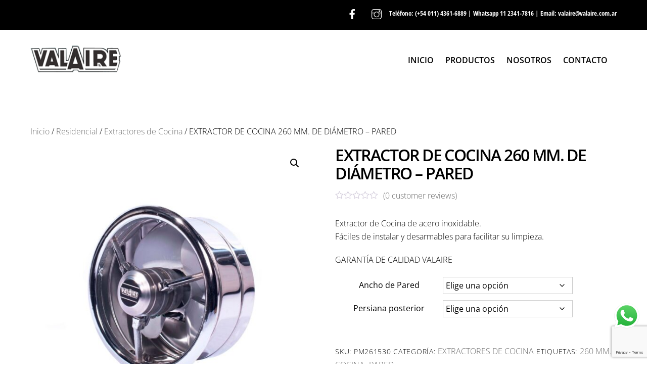

--- FILE ---
content_type: text/html; charset=UTF-8
request_url: https://www.valaire.com.ar/producto/extractor-de-cocina-diametro-26-cm/
body_size: 248295
content:
<!DOCTYPE html>
<html lang="es">
<head>
        <meta charset="UTF-8">
        <meta name="viewport" content="width=device-width, initial-scale=1, minimum-scale=1">
        <title>EXTRACTOR DE COCINA 260 MM. DE DIÁMETRO – PARED &#8211; Valaire &#8211; Fabrica de Extractores y Ventiladores</title>
<script type="text/template" id="tmpl-variation-template">
	<div class="woocommerce-variation-description">{{{ data.variation.variation_description }}}</div>
	<div class="woocommerce-variation-price">{{{ data.variation.price_html }}}</div>
	<div class="woocommerce-variation-availability">{{{ data.variation.availability_html }}}</div>
</script>
<script type="text/template" id="tmpl-unavailable-variation-template">
	<p role="alert">Lo siento, este producto no está disponible. Por favor, elige otra combinación.</p>
</script>
<meta name='robots' content='max-image-preview:large' />
	<style>img:is([sizes="auto" i], [sizes^="auto," i]) { contain-intrinsic-size: 3000px 1500px }</style>
	
<!-- Google Tag Manager for WordPress by gtm4wp.com -->
<script data-cfasync="false" data-pagespeed-no-defer>
	var gtm4wp_datalayer_name = "dataLayer";
	var dataLayer = dataLayer || [];
	const gtm4wp_use_sku_instead = 1;
	const gtm4wp_currency = 'ARS';
	const gtm4wp_product_per_impression = 0;
	const gtm4wp_clear_ecommerce = false;
	const gtm4wp_datalayer_max_timeout = 2000;
</script>
<!-- End Google Tag Manager for WordPress by gtm4wp.com -->            <style id="tf_lazy_style">
                [data-tf-src]{
                    opacity:0
                }
                .tf_svg_lazy{
                    transition:filter .3s linear!important;filter:blur(25px);opacity:1;
                    transform:translateZ(0)
                }
                .tf_svg_lazy_loaded{
                    filter:blur(0)
                }
                .module[data-lazy],.module[data-lazy] .ui,.module_row[data-lazy]:not(.tb_first),.module_row[data-lazy]:not(.tb_first)>.row_inner,.module_row:not(.tb_first) .module_column[data-lazy],.module_row:not(.tb_first) .module_subrow[data-lazy],.module_subrow[data-lazy]>.subrow_inner{
                    background-image:none!important
                }
            </style>
            <noscript><style>[data-tf-src]{
                display:none!important
            }
            .tf_svg_lazy{
                filter:none!important;
                opacity:1!important
            }</style></noscript>
                    <style id="tf_lazy_common">
                        /*chrome bug,prevent run transition on the page loading*/
                body:not(.page-loaded),body:not(.page-loaded) #header,body:not(.page-loaded) a,body:not(.page-loaded) img,body:not(.page-loaded) figure,body:not(.page-loaded) div,body:not(.page-loaded) i,body:not(.page-loaded) li,body:not(.page-loaded) span,body:not(.page-loaded) ul{
                    animation:none!important;
                    transition:none!important
                }
                body:not(.page-loaded) #main-nav li .sub-menu{
                    display:none
                }
                img{
                    max-width:100%;
                    height:auto
                }
					           .tf_fa{display:inline-block;width:1em;height:1em;stroke-width:0;stroke:currentColor;overflow:visible;fill:currentColor;pointer-events:none;vertical-align:middle}#tf_svg symbol{overflow:visible}.tf_lazy{position:relative;visibility:visible;display:block;opacity:.3}.wow .tf_lazy{visibility:hidden;opacity:1;position:static;display:inline}div.tf_audio_lazy audio{visibility:hidden;height:0;display:inline}.mejs-container{visibility:visible}.tf_iframe_lazy{transition:opacity .3s ease-in-out;min-height:10px}.tf_carousel .tf_swiper-wrapper{display:flex}.tf_carousel .tf_swiper-slide{flex-shrink:0;opacity:0}.tf_carousel .tf_lazy{contain:none}.tf_swiper-wrapper>br,.tf_lazy.tf_swiper-wrapper .tf_lazy:after,.tf_lazy.tf_swiper-wrapper .tf_lazy:before{display:none}.tf_lazy:after,.tf_lazy:before{content:'';display:inline-block;position:absolute;width:10px!important;height:10px!important;margin:0 3px;top:50%!important;right:50%!important;left:auto!important;border-radius:100%;background-color:currentColor;visibility:visible;animation:tf-hrz-loader infinite .75s cubic-bezier(.2,.68,.18,1.08)}.tf_lazy:after{width:6px!important;height:6px!important;right:auto!important;left:50%!important;margin-top:3px;animation-delay:-.4s}@keyframes tf-hrz-loader{0%{transform:scale(1);opacity:1}50%{transform:scale(.1);opacity:.6}100%{transform:scale(1);opacity:1}}.tf_lazy_lightbox{position:fixed;background:rgba(11,11,11,.8);color:#ccc;top:0;left:0;display:flex;align-items:center;justify-content:center;z-index:999}.tf_lazy_lightbox .tf_lazy:after,.tf_lazy_lightbox .tf_lazy:before{background:#fff}.tf_video_lazy video{width:100%;height:100%;position:static;object-fit:cover}
        </style>
                    <noscript><style>body:not(.page-loaded) #main-nav li .sub-menu{
                display:block
            }</style></noscript>
            <link type="image/png" href="https://www.valaire.com.ar/wp-content/uploads/2021/04/logo-valaire3.png" rel="apple-touch-icon" /><link type="image/png" href="https://www.valaire.com.ar/wp-content/uploads/2021/04/logo-valaire3.png" rel="icon" /><link rel="prefetch" href="https://www.valaire.com.ar/wp-content/themes/themify-ultra/js/themify.script.min.js?ver=5.6.6" as="script" importance="low"/><link rel="prefetch" href="https://www.valaire.com.ar/wp-content/themes/themify-ultra/themify/js/modules/themify.sidemenu.min.js?ver=5.6.2" as="script" importance="low"/><link rel="prefetch" href="https://www.valaire.com.ar/wp-content/themes/themify-ultra/js/modules/wc.min.js?ver=5.6.6" as="script" importance="low"/><link rel="preload" href="https://www.valaire.com.ar/wp-content/uploads/2020/08/logo-valaire.png" as="image"/><link rel="prefetch" href="https://www.valaire.com.ar/wp-content/themes/themify-ultra/themify/megamenu/js/themify.mega-menu.min.js?ver=5.6.2" as="script" importance="low"/><link rel="prefetch" href="https://www.valaire.com.ar/wp-content/plugins/builder-slider-pro/assets/scripts.min.js?ver=2.1.6" as="script" importance="low"/><link rel="prefetch" href="https://www.valaire.com.ar/wp-content/plugins/builder-slider-pro/assets/jquery.sliderPro.min.js?ver=1.2.1" as="script" importance="low"/><link rel="prefetch" href="https://www.valaire.com.ar/wp-content/themes/themify-ultra/themify/css/modules/animate.min.css?ver=5.6.2" as="style"/><link rel="prefetch" href="https://www.valaire.com.ar/wp-content/themes/themify-ultra/themify/js/modules/tf_wow.min.js?ver=5.6.2" as="script" importance="low"/><link rel="preload" href="https://www.valaire.com.ar/wp-content/themes/themify-ultra/themify/themify-builder/js/themify.builder.script.min.js?ver=5.6.2" as="script" importance="low"/><link rel="preload" href="https://fonts.gstatic.com/s/opensans/v44/memvYaGs126MiZpBA-UvWbX2vVnXBbObj2OVTUGmu1aB.woff2" as="font" type="font/woff2" crossorigin importance="high"/><link rel="preload" href="https://fonts.gstatic.com/s/opensans/v44/memvYaGs126MiZpBA-UvWbX2vVnXBbObj2OVTS-muw.woff2" as="font" type="font/woff2" crossorigin importance="high"/><link rel="preload" href="https://fonts.gstatic.com/s/opensanscondensed/v24/z7NFdQDnbTkabZAIOl9il_O6KJj73e7Ff0GmDuXMRw.woff2" as="font" type="font/woff2" crossorigin importance="high"/><link rel="preload" href="https://fonts.gstatic.com/s/poppins/v24/pxiEyp8kv8JHgFVrJJfecg.woff2" as="font" type="font/woff2" crossorigin importance="high"/><link rel="preload" href="https://fonts.gstatic.com/s/poppins/v24/pxiByp8kv8JHgFVrLGT9Z1xlFQ.woff2" as="font" type="font/woff2" crossorigin importance="high"/><link rel="preload" href="https://fonts.gstatic.com/s/poppins/v24/pxiByp8kv8JHgFVrLCz7Z1xlFQ.woff2" as="font" type="font/woff2" crossorigin importance="high"/><link rel="preload" href="https://www.valaire.com.ar/wp-content/plugins/woocommerce/assets/fonts/star.woff" as="font" type="font/woff" crossorigin importance="high"/><link rel="preload" importance="high" href="https://www.valaire.com.ar/wp-content/uploads/themify-concate/3512367152/themify-842845398.min.css" as="style"><link importance="high" id="themify_concate-css" rel="stylesheet" href="https://www.valaire.com.ar/wp-content/uploads/themify-concate/3512367152/themify-842845398.min.css"><link rel="preconnect" href="https://fonts.gstatic.com" crossorigin/><link rel="dns-prefetch" href="//www.google-analytics.com"/><link rel="alternate" type="application/rss+xml" title="Valaire - Fabrica de Extractores y Ventiladores &raquo; Feed" href="https://www.valaire.com.ar/feed/" />
<link rel="alternate" type="application/rss+xml" title="Valaire - Fabrica de Extractores y Ventiladores &raquo; Feed de los comentarios" href="https://www.valaire.com.ar/comments/feed/" />
<link rel="alternate" type="application/rss+xml" title="Valaire - Fabrica de Extractores y Ventiladores &raquo; Comentario EXTRACTOR DE COCINA 260 MM. DE DIÁMETRO – PARED del feed" href="https://www.valaire.com.ar/producto/extractor-de-cocina-diametro-26-cm/feed/" />
<link rel="preload" href="https://www.valaire.com.ar/wp-content/plugins/click-to-chat-for-whatsapp/new/inc/assets/css/main.css?ver=4.35" as="style" /><link rel='stylesheet' id='ht_ctc_main_css-css' href='https://www.valaire.com.ar/wp-content/plugins/click-to-chat-for-whatsapp/new/inc/assets/css/main.css?ver=4.35' media='all' />
<style id='classic-theme-styles-inline-css'>
/*! This file is auto-generated */
.wp-block-button__link{color:#fff;background-color:#32373c;border-radius:9999px;box-shadow:none;text-decoration:none;padding:calc(.667em + 2px) calc(1.333em + 2px);font-size:1.125em}.wp-block-file__button{background:#32373c;color:#fff;text-decoration:none}
</style>
<link rel="preload" href="https://www.valaire.com.ar/wp-content/plugins/woocommerce-catalog-enquiry/assets/css/frontend.css?ver=6.0.8" as="style" /><link rel='stylesheet' id='catalogx-frontend-style-css' href='https://www.valaire.com.ar/wp-content/plugins/woocommerce-catalog-enquiry/assets/css/frontend.css?ver=6.0.8' media='all' />
<link rel="preload" href="https://www.valaire.com.ar/wp-content/plugins/woocommerce-catalog-enquiry/build/blocks/enquiryForm/index.css?ver=6.0.8" as="style" /><link rel='stylesheet' id='catalogx-enquiry-form-style-css' href='https://www.valaire.com.ar/wp-content/plugins/woocommerce-catalog-enquiry/build/blocks/enquiryForm/index.css?ver=6.0.8' media='all' />
<style id='global-styles-inline-css'>
:root{--wp--preset--aspect-ratio--square: 1;--wp--preset--aspect-ratio--4-3: 4/3;--wp--preset--aspect-ratio--3-4: 3/4;--wp--preset--aspect-ratio--3-2: 3/2;--wp--preset--aspect-ratio--2-3: 2/3;--wp--preset--aspect-ratio--16-9: 16/9;--wp--preset--aspect-ratio--9-16: 9/16;--wp--preset--color--black: #000000;--wp--preset--color--cyan-bluish-gray: #abb8c3;--wp--preset--color--white: #ffffff;--wp--preset--color--pale-pink: #f78da7;--wp--preset--color--vivid-red: #cf2e2e;--wp--preset--color--luminous-vivid-orange: #ff6900;--wp--preset--color--luminous-vivid-amber: #fcb900;--wp--preset--color--light-green-cyan: #7bdcb5;--wp--preset--color--vivid-green-cyan: #00d084;--wp--preset--color--pale-cyan-blue: #8ed1fc;--wp--preset--color--vivid-cyan-blue: #0693e3;--wp--preset--color--vivid-purple: #9b51e0;--wp--preset--gradient--vivid-cyan-blue-to-vivid-purple: linear-gradient(135deg,rgba(6,147,227,1) 0%,rgb(155,81,224) 100%);--wp--preset--gradient--light-green-cyan-to-vivid-green-cyan: linear-gradient(135deg,rgb(122,220,180) 0%,rgb(0,208,130) 100%);--wp--preset--gradient--luminous-vivid-amber-to-luminous-vivid-orange: linear-gradient(135deg,rgba(252,185,0,1) 0%,rgba(255,105,0,1) 100%);--wp--preset--gradient--luminous-vivid-orange-to-vivid-red: linear-gradient(135deg,rgba(255,105,0,1) 0%,rgb(207,46,46) 100%);--wp--preset--gradient--very-light-gray-to-cyan-bluish-gray: linear-gradient(135deg,rgb(238,238,238) 0%,rgb(169,184,195) 100%);--wp--preset--gradient--cool-to-warm-spectrum: linear-gradient(135deg,rgb(74,234,220) 0%,rgb(151,120,209) 20%,rgb(207,42,186) 40%,rgb(238,44,130) 60%,rgb(251,105,98) 80%,rgb(254,248,76) 100%);--wp--preset--gradient--blush-light-purple: linear-gradient(135deg,rgb(255,206,236) 0%,rgb(152,150,240) 100%);--wp--preset--gradient--blush-bordeaux: linear-gradient(135deg,rgb(254,205,165) 0%,rgb(254,45,45) 50%,rgb(107,0,62) 100%);--wp--preset--gradient--luminous-dusk: linear-gradient(135deg,rgb(255,203,112) 0%,rgb(199,81,192) 50%,rgb(65,88,208) 100%);--wp--preset--gradient--pale-ocean: linear-gradient(135deg,rgb(255,245,203) 0%,rgb(182,227,212) 50%,rgb(51,167,181) 100%);--wp--preset--gradient--electric-grass: linear-gradient(135deg,rgb(202,248,128) 0%,rgb(113,206,126) 100%);--wp--preset--gradient--midnight: linear-gradient(135deg,rgb(2,3,129) 0%,rgb(40,116,252) 100%);--wp--preset--font-size--small: 13px;--wp--preset--font-size--medium: 20px;--wp--preset--font-size--large: 36px;--wp--preset--font-size--x-large: 42px;--wp--preset--spacing--20: 0.44rem;--wp--preset--spacing--30: 0.67rem;--wp--preset--spacing--40: 1rem;--wp--preset--spacing--50: 1.5rem;--wp--preset--spacing--60: 2.25rem;--wp--preset--spacing--70: 3.38rem;--wp--preset--spacing--80: 5.06rem;--wp--preset--shadow--natural: 6px 6px 9px rgba(0, 0, 0, 0.2);--wp--preset--shadow--deep: 12px 12px 50px rgba(0, 0, 0, 0.4);--wp--preset--shadow--sharp: 6px 6px 0px rgba(0, 0, 0, 0.2);--wp--preset--shadow--outlined: 6px 6px 0px -3px rgba(255, 255, 255, 1), 6px 6px rgba(0, 0, 0, 1);--wp--preset--shadow--crisp: 6px 6px 0px rgba(0, 0, 0, 1);}:where(.is-layout-flex){gap: 0.5em;}:where(.is-layout-grid){gap: 0.5em;}body .is-layout-flex{display: flex;}.is-layout-flex{flex-wrap: wrap;align-items: center;}.is-layout-flex > :is(*, div){margin: 0;}body .is-layout-grid{display: grid;}.is-layout-grid > :is(*, div){margin: 0;}:where(.wp-block-columns.is-layout-flex){gap: 2em;}:where(.wp-block-columns.is-layout-grid){gap: 2em;}:where(.wp-block-post-template.is-layout-flex){gap: 1.25em;}:where(.wp-block-post-template.is-layout-grid){gap: 1.25em;}.has-black-color{color: var(--wp--preset--color--black) !important;}.has-cyan-bluish-gray-color{color: var(--wp--preset--color--cyan-bluish-gray) !important;}.has-white-color{color: var(--wp--preset--color--white) !important;}.has-pale-pink-color{color: var(--wp--preset--color--pale-pink) !important;}.has-vivid-red-color{color: var(--wp--preset--color--vivid-red) !important;}.has-luminous-vivid-orange-color{color: var(--wp--preset--color--luminous-vivid-orange) !important;}.has-luminous-vivid-amber-color{color: var(--wp--preset--color--luminous-vivid-amber) !important;}.has-light-green-cyan-color{color: var(--wp--preset--color--light-green-cyan) !important;}.has-vivid-green-cyan-color{color: var(--wp--preset--color--vivid-green-cyan) !important;}.has-pale-cyan-blue-color{color: var(--wp--preset--color--pale-cyan-blue) !important;}.has-vivid-cyan-blue-color{color: var(--wp--preset--color--vivid-cyan-blue) !important;}.has-vivid-purple-color{color: var(--wp--preset--color--vivid-purple) !important;}.has-black-background-color{background-color: var(--wp--preset--color--black) !important;}.has-cyan-bluish-gray-background-color{background-color: var(--wp--preset--color--cyan-bluish-gray) !important;}.has-white-background-color{background-color: var(--wp--preset--color--white) !important;}.has-pale-pink-background-color{background-color: var(--wp--preset--color--pale-pink) !important;}.has-vivid-red-background-color{background-color: var(--wp--preset--color--vivid-red) !important;}.has-luminous-vivid-orange-background-color{background-color: var(--wp--preset--color--luminous-vivid-orange) !important;}.has-luminous-vivid-amber-background-color{background-color: var(--wp--preset--color--luminous-vivid-amber) !important;}.has-light-green-cyan-background-color{background-color: var(--wp--preset--color--light-green-cyan) !important;}.has-vivid-green-cyan-background-color{background-color: var(--wp--preset--color--vivid-green-cyan) !important;}.has-pale-cyan-blue-background-color{background-color: var(--wp--preset--color--pale-cyan-blue) !important;}.has-vivid-cyan-blue-background-color{background-color: var(--wp--preset--color--vivid-cyan-blue) !important;}.has-vivid-purple-background-color{background-color: var(--wp--preset--color--vivid-purple) !important;}.has-black-border-color{border-color: var(--wp--preset--color--black) !important;}.has-cyan-bluish-gray-border-color{border-color: var(--wp--preset--color--cyan-bluish-gray) !important;}.has-white-border-color{border-color: var(--wp--preset--color--white) !important;}.has-pale-pink-border-color{border-color: var(--wp--preset--color--pale-pink) !important;}.has-vivid-red-border-color{border-color: var(--wp--preset--color--vivid-red) !important;}.has-luminous-vivid-orange-border-color{border-color: var(--wp--preset--color--luminous-vivid-orange) !important;}.has-luminous-vivid-amber-border-color{border-color: var(--wp--preset--color--luminous-vivid-amber) !important;}.has-light-green-cyan-border-color{border-color: var(--wp--preset--color--light-green-cyan) !important;}.has-vivid-green-cyan-border-color{border-color: var(--wp--preset--color--vivid-green-cyan) !important;}.has-pale-cyan-blue-border-color{border-color: var(--wp--preset--color--pale-cyan-blue) !important;}.has-vivid-cyan-blue-border-color{border-color: var(--wp--preset--color--vivid-cyan-blue) !important;}.has-vivid-purple-border-color{border-color: var(--wp--preset--color--vivid-purple) !important;}.has-vivid-cyan-blue-to-vivid-purple-gradient-background{background: var(--wp--preset--gradient--vivid-cyan-blue-to-vivid-purple) !important;}.has-light-green-cyan-to-vivid-green-cyan-gradient-background{background: var(--wp--preset--gradient--light-green-cyan-to-vivid-green-cyan) !important;}.has-luminous-vivid-amber-to-luminous-vivid-orange-gradient-background{background: var(--wp--preset--gradient--luminous-vivid-amber-to-luminous-vivid-orange) !important;}.has-luminous-vivid-orange-to-vivid-red-gradient-background{background: var(--wp--preset--gradient--luminous-vivid-orange-to-vivid-red) !important;}.has-very-light-gray-to-cyan-bluish-gray-gradient-background{background: var(--wp--preset--gradient--very-light-gray-to-cyan-bluish-gray) !important;}.has-cool-to-warm-spectrum-gradient-background{background: var(--wp--preset--gradient--cool-to-warm-spectrum) !important;}.has-blush-light-purple-gradient-background{background: var(--wp--preset--gradient--blush-light-purple) !important;}.has-blush-bordeaux-gradient-background{background: var(--wp--preset--gradient--blush-bordeaux) !important;}.has-luminous-dusk-gradient-background{background: var(--wp--preset--gradient--luminous-dusk) !important;}.has-pale-ocean-gradient-background{background: var(--wp--preset--gradient--pale-ocean) !important;}.has-electric-grass-gradient-background{background: var(--wp--preset--gradient--electric-grass) !important;}.has-midnight-gradient-background{background: var(--wp--preset--gradient--midnight) !important;}.has-small-font-size{font-size: var(--wp--preset--font-size--small) !important;}.has-medium-font-size{font-size: var(--wp--preset--font-size--medium) !important;}.has-large-font-size{font-size: var(--wp--preset--font-size--large) !important;}.has-x-large-font-size{font-size: var(--wp--preset--font-size--x-large) !important;}
:where(.wp-block-post-template.is-layout-flex){gap: 1.25em;}:where(.wp-block-post-template.is-layout-grid){gap: 1.25em;}
:where(.wp-block-columns.is-layout-flex){gap: 2em;}:where(.wp-block-columns.is-layout-grid){gap: 2em;}
:root :where(.wp-block-pullquote){font-size: 1.5em;line-height: 1.6;}
</style>
<link rel="preload" href="https://www.valaire.com.ar/wp-content/plugins/contact-form-7/includes/css/styles.css?ver=6.1.4" as="style" /><link rel='stylesheet' id='contact-form-7-css' href='https://www.valaire.com.ar/wp-content/plugins/contact-form-7/includes/css/styles.css?ver=6.1.4' media='all' />
<style id='woocommerce-inline-inline-css'>
.woocommerce form .form-row .required { visibility: visible; }
</style>
<script src="https://www.valaire.com.ar/wp-includes/js/jquery/jquery.min.js?ver=3.7.1" id="jquery-core-js"></script>
<script src="https://www.valaire.com.ar/wp-includes/js/dist/vendor/react.min.js?ver=18.3.1.1" id="react-js"></script>
<script src="https://www.valaire.com.ar/wp-includes/js/dist/vendor/react-jsx-runtime.min.js?ver=18.3.1" id="react-jsx-runtime-js"></script>
<script src="https://www.valaire.com.ar/wp-includes/js/dist/vendor/react-dom.min.js?ver=18.3.1.1" id="react-dom-js"></script>
<script src="https://www.valaire.com.ar/wp-includes/js/dist/dom-ready.min.js?ver=f77871ff7694fffea381" id="wp-dom-ready-js"></script>
<script src="https://www.valaire.com.ar/wp-includes/js/dist/hooks.min.js?ver=4d63a3d491d11ffd8ac6" id="wp-hooks-js"></script>
<script src="https://www.valaire.com.ar/wp-includes/js/dist/i18n.min.js?ver=5e580eb46a90c2b997e6" id="wp-i18n-js"></script>
<script id="wp-i18n-js-after">
wp.i18n.setLocaleData( { 'text direction\u0004ltr': [ 'ltr' ] } );
</script>
<script id="wp-a11y-js-translations">
( function( domain, translations ) {
	var localeData = translations.locale_data[ domain ] || translations.locale_data.messages;
	localeData[""].domain = domain;
	wp.i18n.setLocaleData( localeData, domain );
} )( "default", {"translation-revision-date":"2025-12-02 18:51:27+0000","generator":"GlotPress\/4.0.3","domain":"messages","locale_data":{"messages":{"":{"domain":"messages","plural-forms":"nplurals=2; plural=n != 1;","lang":"es"},"Notifications":["Avisos"]}},"comment":{"reference":"wp-includes\/js\/dist\/a11y.js"}} );
</script>
<script src="https://www.valaire.com.ar/wp-includes/js/dist/a11y.min.js?ver=3156534cc54473497e14" id="wp-a11y-js"></script>
<script src="https://www.valaire.com.ar/wp-includes/js/dist/vendor/wp-polyfill.min.js?ver=3.15.0" id="wp-polyfill-js"></script>
<script src="https://www.valaire.com.ar/wp-includes/js/dist/url.min.js?ver=c2964167dfe2477c14ea" id="wp-url-js"></script>
<script id="wp-api-fetch-js-translations">
( function( domain, translations ) {
	var localeData = translations.locale_data[ domain ] || translations.locale_data.messages;
	localeData[""].domain = domain;
	wp.i18n.setLocaleData( localeData, domain );
} )( "default", {"translation-revision-date":"2025-12-02 18:51:27+0000","generator":"GlotPress\/4.0.3","domain":"messages","locale_data":{"messages":{"":{"domain":"messages","plural-forms":"nplurals=2; plural=n != 1;","lang":"es"},"An unknown error occurred.":["Ha ocurrido un error desconocido."],"The response is not a valid JSON response.":["Las respuesta no es una respuesta JSON v\u00e1lida."],"Media upload failed. If this is a photo or a large image, please scale it down and try again.":["La subida de medios ha fallado. Si esto es una foto o una imagen grande, por favor, reduce su tama\u00f1o e int\u00e9ntalo de nuevo."],"You are probably offline.":["Probablemente est\u00e1s desconectado."]}},"comment":{"reference":"wp-includes\/js\/dist\/api-fetch.js"}} );
</script>
<script src="https://www.valaire.com.ar/wp-includes/js/dist/api-fetch.min.js?ver=3623a576c78df404ff20" id="wp-api-fetch-js"></script>
<script id="wp-api-fetch-js-after">
wp.apiFetch.use( wp.apiFetch.createRootURLMiddleware( "https://www.valaire.com.ar/wp-json/" ) );
wp.apiFetch.nonceMiddleware = wp.apiFetch.createNonceMiddleware( "fb3b9fe483" );
wp.apiFetch.use( wp.apiFetch.nonceMiddleware );
wp.apiFetch.use( wp.apiFetch.mediaUploadMiddleware );
wp.apiFetch.nonceEndpoint = "https://www.valaire.com.ar/wp-admin/admin-ajax.php?action=rest-nonce";
</script>
<script src="https://www.valaire.com.ar/wp-includes/js/dist/blob.min.js?ver=9113eed771d446f4a556" id="wp-blob-js"></script>
<script src="https://www.valaire.com.ar/wp-includes/js/dist/block-serialization-default-parser.min.js?ver=14d44daebf663d05d330" id="wp-block-serialization-default-parser-js"></script>
<script src="https://www.valaire.com.ar/wp-includes/js/dist/autop.min.js?ver=9fb50649848277dd318d" id="wp-autop-js"></script>
<script src="https://www.valaire.com.ar/wp-includes/js/dist/deprecated.min.js?ver=e1f84915c5e8ae38964c" id="wp-deprecated-js"></script>
<script src="https://www.valaire.com.ar/wp-includes/js/dist/dom.min.js?ver=80bd57c84b45cf04f4ce" id="wp-dom-js"></script>
<script src="https://www.valaire.com.ar/wp-includes/js/dist/escape-html.min.js?ver=6561a406d2d232a6fbd2" id="wp-escape-html-js"></script>
<script src="https://www.valaire.com.ar/wp-includes/js/dist/element.min.js?ver=a4eeeadd23c0d7ab1d2d" id="wp-element-js"></script>
<script src="https://www.valaire.com.ar/wp-includes/js/dist/is-shallow-equal.min.js?ver=e0f9f1d78d83f5196979" id="wp-is-shallow-equal-js"></script>
<script id="wp-keycodes-js-translations">
( function( domain, translations ) {
	var localeData = translations.locale_data[ domain ] || translations.locale_data.messages;
	localeData[""].domain = domain;
	wp.i18n.setLocaleData( localeData, domain );
} )( "default", {"translation-revision-date":"2025-12-02 18:51:27+0000","generator":"GlotPress\/4.0.3","domain":"messages","locale_data":{"messages":{"":{"domain":"messages","plural-forms":"nplurals=2; plural=n != 1;","lang":"es"},"Comma":["Coma"],"Period":["Punto"],"Backtick":["Acento grave"],"Tilde":["Virgulilla"]}},"comment":{"reference":"wp-includes\/js\/dist\/keycodes.js"}} );
</script>
<script src="https://www.valaire.com.ar/wp-includes/js/dist/keycodes.min.js?ver=034ff647a54b018581d3" id="wp-keycodes-js"></script>
<script src="https://www.valaire.com.ar/wp-includes/js/dist/priority-queue.min.js?ver=9c21c957c7e50ffdbf48" id="wp-priority-queue-js"></script>
<script src="https://www.valaire.com.ar/wp-includes/js/dist/compose.min.js?ver=84bcf832a5c99203f3db" id="wp-compose-js"></script>
<script src="https://www.valaire.com.ar/wp-includes/js/dist/private-apis.min.js?ver=0f8478f1ba7e0eea562b" id="wp-private-apis-js"></script>
<script src="https://www.valaire.com.ar/wp-includes/js/dist/redux-routine.min.js?ver=8bb92d45458b29590f53" id="wp-redux-routine-js"></script>
<script src="https://www.valaire.com.ar/wp-includes/js/dist/data.min.js?ver=fe6c4835cd00e12493c3" id="wp-data-js"></script>
<script id="wp-data-js-after">
( function() {
	var userId = 0;
	var storageKey = "WP_DATA_USER_" + userId;
	wp.data
		.use( wp.data.plugins.persistence, { storageKey: storageKey } );
} )();
</script>
<script src="https://www.valaire.com.ar/wp-includes/js/dist/html-entities.min.js?ver=2cd3358363e0675638fb" id="wp-html-entities-js"></script>
<script id="wp-rich-text-js-translations">
( function( domain, translations ) {
	var localeData = translations.locale_data[ domain ] || translations.locale_data.messages;
	localeData[""].domain = domain;
	wp.i18n.setLocaleData( localeData, domain );
} )( "default", {"translation-revision-date":"2025-12-02 18:51:27+0000","generator":"GlotPress\/4.0.3","domain":"messages","locale_data":{"messages":{"":{"domain":"messages","plural-forms":"nplurals=2; plural=n != 1;","lang":"es"},"%s removed.":["%s eliminado."],"%s applied.":["%s aplicado."]}},"comment":{"reference":"wp-includes\/js\/dist\/rich-text.js"}} );
</script>
<script src="https://www.valaire.com.ar/wp-includes/js/dist/rich-text.min.js?ver=74178fc8c4d67d66f1a8" id="wp-rich-text-js"></script>
<script src="https://www.valaire.com.ar/wp-includes/js/dist/shortcode.min.js?ver=b7747eee0efafd2f0c3b" id="wp-shortcode-js"></script>
<script src="https://www.valaire.com.ar/wp-includes/js/dist/warning.min.js?ver=ed7c8b0940914f4fe44b" id="wp-warning-js"></script>
<script id="wp-blocks-js-translations">
( function( domain, translations ) {
	var localeData = translations.locale_data[ domain ] || translations.locale_data.messages;
	localeData[""].domain = domain;
	wp.i18n.setLocaleData( localeData, domain );
} )( "default", {"translation-revision-date":"2025-12-02 18:51:27+0000","generator":"GlotPress\/4.0.3","domain":"messages","locale_data":{"messages":{"":{"domain":"messages","plural-forms":"nplurals=2; plural=n != 1;","lang":"es"},"Text":["Texto"],"Embeds":["Incrustados"],"Reusable blocks":["Bloques reutilizables"],"%1$s Block. Row %2$d. %3$s":["Bloque %1$s. Fila %2$d. %3$s"],"%1$s Block. Column %2$d. %3$s":["Bloque %1$s. Columna %2$d. %3$s"],"%1$s Block. Column %2$d":["Bloque %1$s. Columna %2$d"],"%1$s Block. %2$s":["Bloque %1$s. %2$s"],"%s Block":["Bloque %s"],"Design":["Dise\u00f1o"],"%1$s Block. Row %2$d":["Bloque %1$s. Fila %2$d"],"Theme":["Temas"],"Media":["Medios"],"Widgets":["Widgets"]}},"comment":{"reference":"wp-includes\/js\/dist\/blocks.js"}} );
</script>
<script src="https://www.valaire.com.ar/wp-includes/js/dist/blocks.min.js?ver=84530c06a3c62815b497" id="wp-blocks-js"></script>
<script src="https://www.valaire.com.ar/wp-includes/js/dist/vendor/moment.min.js?ver=2.30.1" id="moment-js"></script>
<script id="moment-js-after">
moment.updateLocale( 'es_ES', {"months":["enero","febrero","marzo","abril","mayo","junio","julio","agosto","septiembre","octubre","noviembre","diciembre"],"monthsShort":["Ene","Feb","Mar","Abr","May","Jun","Jul","Ago","Sep","Oct","Nov","Dic"],"weekdays":["domingo","lunes","martes","mi\u00e9rcoles","jueves","viernes","s\u00e1bado"],"weekdaysShort":["Dom","Lun","Mar","Mi\u00e9","Jue","Vie","S\u00e1b"],"week":{"dow":1},"longDateFormat":{"LT":"H:i","LTS":null,"L":null,"LL":"j \\d\\e F \\d\\e Y","LLL":"j \\d\\e F \\d\\e Y H:i","LLLL":null}} );
</script>
<script src="https://www.valaire.com.ar/wp-includes/js/dist/date.min.js?ver=85ff222add187a4e358f" id="wp-date-js"></script>
<script id="wp-date-js-after">
wp.date.setSettings( {"l10n":{"locale":"es_ES","months":["enero","febrero","marzo","abril","mayo","junio","julio","agosto","septiembre","octubre","noviembre","diciembre"],"monthsShort":["Ene","Feb","Mar","Abr","May","Jun","Jul","Ago","Sep","Oct","Nov","Dic"],"weekdays":["domingo","lunes","martes","mi\u00e9rcoles","jueves","viernes","s\u00e1bado"],"weekdaysShort":["Dom","Lun","Mar","Mi\u00e9","Jue","Vie","S\u00e1b"],"meridiem":{"am":"am","pm":"pm","AM":"AM","PM":"PM"},"relative":{"future":"%s desde ahora","past":"hace %s","s":"un segundo","ss":"%d segundos","m":"un minuto","mm":"%d minutos","h":"una hora","hh":"%d horas","d":"un d\u00eda","dd":"%d d\u00edas","M":"un mes","MM":"%d meses","y":"un a\u00f1o","yy":"%d a\u00f1os"},"startOfWeek":1},"formats":{"time":"H:i","date":"j \\d\\e F \\d\\e Y","datetime":"j \\d\\e F \\d\\e Y H:i","datetimeAbbreviated":"j M Y H:i"},"timezone":{"offset":-3,"offsetFormatted":"-3","string":"","abbr":""}} );
</script>
<script src="https://www.valaire.com.ar/wp-includes/js/dist/primitives.min.js?ver=aef2543ab60c8c9bb609" id="wp-primitives-js"></script>
<script id="wp-components-js-translations">
( function( domain, translations ) {
	var localeData = translations.locale_data[ domain ] || translations.locale_data.messages;
	localeData[""].domain = domain;
	wp.i18n.setLocaleData( localeData, domain );
} )( "default", {"translation-revision-date":"2025-12-02 18:51:27+0000","generator":"GlotPress\/4.0.3","domain":"messages","locale_data":{"messages":{"":{"domain":"messages","plural-forms":"nplurals=2; plural=n != 1;","lang":"es"},"Font size":["Tama\u00f1o de la fuente"],"Type":["Tipo"],"Custom":["Personalizado"],"Mixed":["Mixto"],"Item selected.":["Elemento seleccionado."],"Hours":["Horas"],"%d result found, use up and down arrow keys to navigate.":["%d resultado encontrado, utiliza las teclas arriba y abajo para navegar.","%d resultados encontrados, utiliza las teclas arriba y abajo para navegar."],"No results.":["No hay resultados."],"Custom color picker":["Selector de color personalizado"],"Color code: %s":["C\u00f3digo de color: %s"],"Minutes":["Minutos"],"Reset":["Restablecer"],"Add item":["A\u00f1adir un elemento"],"Item added.":["Elemento a\u00f1adido."],"Item removed.":["Elemento eliminado."],"Remove item":["Eliminar el elemento"],"%1$s (%2$s of %3$s)":["%1$s (%2$s de %3$s)"],"Dismiss this notice":["Descartar este aviso"],"Order by":["Ordenar por"],"Newest to oldest":["De nuevas a antiguas"],"Oldest to newest":["De antiguas a nuevas"],"A \u2192 Z":["A \u27f6 Z"],"Z \u2192 A":["Z \u27f6 A"],"Category":["Categor\u00eda"],"Number of items":["N\u00famero de elementos"],"%d result found.":["%d resultado encontrado.","%d resultados encontrados."],"Separate with commas, spaces, or the Enter key.":["Separar con comas, espacios o la tecla Intro."],"Separate with commas or the Enter key.":["Separar con comas o la tecla Intro."],"Angle":["\u00c1ngulo"],"Extra Large":["Muy grande"],"Gradient control point at position %1$s%% with color code %2$s.":["Punto de control de degradado en la posici\u00f3n %1$s%% con el c\u00f3digo de color %2$s."],"Use your left or right arrow keys or drag and drop with the mouse to change the gradient position. Press the button to change the color or remove the control point.":["Usa las teclas de flecha izquierda o derecha o arrastra y suelta con el rat\u00f3n para cambiar la posici\u00f3n del degradado. Pulsa el bot\u00f3n para cambiar el color o eliminar el punto de control."],"Remove Control Point":["Eliminar el punto de control"],"Gradient code: %s":["C\u00f3digo de degradado: %s"],"Gradient: %s":["Degradado: %s"],"Guide controls":["Controles de gu\u00eda"],"Page %1$d of %2$d":["P\u00e1gina %1$d de %2$d"],"Finish":["Finalizar"],"Solid":["Continuo"],"Top Center":["Arriba al centro"],"Center Left":["Centro a la izquierda"],"Center Right":["Centro a la derecha"],"Bottom Center":["Abajo al centro"],"Alignment Matrix Control":["Control de la matriz de alineaci\u00f3n"],"Box Control":["Control de cajas"],"Reset search":["Restablecer la b\u00fasqueda"],"Color name":["Nombre del color"],"Coordinated Universal Time":["Hora universal coordinada"],"Media preview":["Vista previa de medios"],"Linear":["Lineal"],"Radial":["Radial"],"Select unit":["Seleccionar la unidad"],"Search in %s":["Buscar en %s"],"Close search":["Cerrar la b\u00fasqueda"],"Percentage (%)":["Porcentaje (%)"],"Pixels (px)":["P\u00edxeles (px)"],"Relative to parent font size (em)":["Relativo al tama\u00f1o de la fuente superior (em)"],"Relative to root font size (rem)":["Relativo al tama\u00f1o ra\u00edz de la fuente (rem)"],"Viewport width (vw)":["Ancho de la visualizaci\u00f3n (vw)"],"Viewport height (vh)":["Alto de la visualizaci\u00f3n (vh)"],"Dashed":["Discontinuo"],"Dotted":["Punteado"],"Border width":["Ancho del borde"],"Percent (%)":["Porcentaje (%)"],"Viewport smallest dimension (vmin)":["Dimensi\u00f3n m\u00ednima de la ventana (vmin)"],"Viewport largest dimension (vmax)":["Dimensi\u00f3n m\u00e1xima de la ventana (vmax)"],"Width of the zero (0) character (ch)":["Ancho del car\u00e1cter (ch) cero (0)"],"x-height of the font (ex)":["x-height de la fuente (ex)"],"Centimeters (cm)":["Cent\u00edmetros (cm)"],"Millimeters (mm)":["Mil\u00edmetros (mm)"],"Inches (in)":["Pulgadas (in)"],"Picas (pc)":["Picas (pc)"],"Points (pt)":["Puntos (pt)"],"Relative to parent font size (em)\u0004ems":["ems"],"Relative to root font size (rem)\u0004rems":["rems"],"%1$s. There is %2$d event":["%1$s. Hay %2$d evento.","%1$s. Hay %2$d eventos."],"Duotone code: %s":["C\u00f3digo de duotono: %s"],"Duotone: %s":["Duotono: %s"],"Shadows":["Sombras"],"Invalid item":["Elemento no v\u00e1lido"],"Hex color":["Color hexadecimal"],"Color format":["Formato del color"],"Color %s":["Color %s"],"Gradient name":["Nombre del degradado"],"Add gradient":["A\u00f1adir un degradado"],"Add color":["A\u00f1adir un color"],"Gradient options":["Opciones del degradado"],"Color options":["Opciones del color"],"Remove all gradients":["Eliminar todos los degradados"],"Remove all colors":["Eliminar todos los colores"],"Reset gradient":["Restablecer el degradado"],"Reset colors":["Restablecer los colores"],"Currently selected: %s":["Seleccionado actualmente: %s"],"Size of a UI element\u0004None":["Ninguno"],"Size of a UI element\u0004Small":["Peque\u00f1o"],"Size of a UI element\u0004Medium":["Medio"],"Size of a UI element\u0004Large":["Grande"],"Size of a UI element\u0004Extra Large":["Extra grande"],"Highlights":["Luces"],"Currently selected font size: %s":["Tama\u00f1o de fuente seleccionado actualmente: %s"],"Use size preset":["Usar un tama\u00f1o prestablecido"],"Set custom size":["Establecer un tama\u00f1o personalizado"],"Search %s":["Buscar %s"],"Reset %s":["Restablecer %s"],"Hide and reset %s":["Ocultar y restablecer %s"],"Button label to reveal tool panel options\u0004%s options":["Opciones de %s"],"Reset all":["Restablecer todo"],"Unlink sides":["Quitar enlaces laterales"],"Link sides":["Enlazar laterales"],"Custom color picker. The currently selected color is called \"%1$s\" and has a value of \"%2$s\".":["Selector de color personalizado. El color seleccionado actualmente se llama \u00ab%1$s\u00bb y tiene un valor de \u00ab%2$s\u00bb."],"Border color and style picker.":["Selector de color y estilo del borde."],"Border color picker.":["Selector de color del borde."],"Top border":["Borde superior"],"Left border":["Borde izquierdo"],"Right border":["Borde derecho"],"Bottom border":["Borde inferior"],"All sides":["Todos los lados"],"Loading \u2026":["Cargando\u2026"],"Border color and style picker":["Selector de color de bordes y estilos"],"View previous month":["Ver mes anterior"],"View next month":["Ver mes siguiente"],"%1$s. Selected. There is %2$d event":["%1$s. Seleccionada. Hay %2$d evento","%1$s. Seleccionada. Hay %2$d eventos"],"%1$s. Selected":["%1$s. Seleccionada"],"Unset":["No establecido"],"S":["S"],"M":["M"],"L":["L"],"XL":["XL"],"XXL":["XXL"],"%s reset to default":["%s restablecer a valores por defecto"],"%s hidden and reset to default":["%s oculto y restablecido a por defecto"],"%s is now visible":["%s est\u00e1 ahora visible"],"All options are currently hidden":["Todas las opciones est\u00e1n ocultas"],"All options reset":["Restablecer todas las opciones."],"Increment":["Aumentar"],"Decrement":["Reducir"],"Show details":["Mostrar detalles"],"Extra Extra Large":["Extra extra grande"],"Initial %d result loaded. Type to filter all available results. Use up and down arrow keys to navigate.":["Resultado inicial %d cargado. Escribe para filtrar todos los resultados disponibles. Utiliza las teclas de flecha arriba y abajo para navegar.","Resultados iniciaesl %d cargados. Escribe para filtrar todos los resultados disponibles. Utiliza las teclas de flecha arriba y abajo para navegar."],"Scrollable section":["Secci\u00f3n con desplazamiento"],"Focal point left position":["Posici\u00f3n izquierda del punto focal"],"Focal point top position":["Posici\u00f3n superior del punto focal"],"Warning notice":["Aviso de advertencia"],"Information notice":["Aviso informativo"],"Error notice":["Aviso de error"],"Notice":["Aviso"],"No color selected":["No se ha seleccionado ning\u00fan color"],"Small viewport width (svw)":["Ancho del \u00e1rea visible peque\u00f1o (svw)"],"Small viewport height (svh)":["Alto del \u00e1rea visible peque\u00f1o (svh)"],"Viewport smallest size in the inline direction (svi)":["Tama\u00f1o m\u00ednimo del \u00e1rea visible en la direcci\u00f3n incrustada (svi)"],"Small viewport width or height (svi)":["Ancho o alto del \u00e1rea visible peque\u00f1o (svi)"],"Viewport smallest size in the block direction (svb)":["Tama\u00f1o m\u00ednimo del \u00e1rea visible en la direcci\u00f3n del bloque (svb)"],"Small viewport width or height (svb)":["Ancho o alto del \u00e1rea visible peque\u00f1o (svb)"],"Small viewport smallest dimension (svmin)":["Dimensi\u00f3n m\u00ednima del \u00e1rea visible peque\u00f1o (svmin)"],"Large viewport width (lvw)":["Ancho del \u00e1rea visible grande (lvw)"],"Large viewport height (lvh)":["Alto del \u00e1rea visible grande (lvh)"],"Large viewport width or height (lvi)":["Ancho o alto del \u00e1rea visible grande (lvi)"],"Large viewport width or height (lvb)":["Ancho o alto del \u00e1rea visible grande (lvb)"],"Large viewport smallest dimension (lvmin)":["Dimensi\u00f3n m\u00ednima del \u00e1rea visible grande (lvmin)"],"Dynamic viewport width (dvw)":["Ancho del \u00e1rea visible din\u00e1mico (dvw)"],"Dynamic viewport height (dvh)":["Alto del \u00e1rea visible din\u00e1mico (dvh)"],"Dynamic viewport width or height (dvi)":["Ancho o alto del \u00e1rea visible din\u00e1mico (dvi)"],"Dynamic viewport width or height (dvb)":["Ancho o alto del \u00e1rea visible din\u00e1mico (dvb)"],"Dynamic viewport smallest dimension (dvmin)":["Dimensi\u00f3n m\u00ednima del \u00e1rea visible din\u00e1mico (dvmin)"],"Dynamic viewport largest dimension (dvmax)":["Dimensi\u00f3n m\u00e1xima del \u00e1rea visible din\u00e1mico (dvmax)"],"Small viewport largest dimension (svmax)":["Dimensi\u00f3n m\u00ednima del \u00e1rea visible peque\u00f1o (svmax)"],"Large viewport largest dimension (lvmax)":["Dimensi\u00f3n m\u00e1xima del \u00e1rea visible grande (lvmax)"],"Top side":["Parte superior"],"Bottom side":["Parte inferior"],"Left side":["Lado izquierdo"],"Right side":["Lado derecho"],"Top and bottom sides":["Laterales superior e inferior"],"Left and right sides":["Lados izquierdo y derecho"],"Edit: %s":["Editar: %s"],"categories\u0004All":["Todas"],"authors\u0004All":["Todos"],"Remove color: %s":["Eliminar color: %s"],"No items found":["No se han encontrado elementos"],"Select an item":["Selecciona un elemento"],"Select AM or PM":["Selecciona AM o PM"],"%s items selected":["%s elementos seleccionados"],"Border color and style picker. The currently selected color is called \"%1$s\" and has a value of \"%2$s\". The currently selected style is \"%3$s\".":["Selector de color y estilo de borde. El color actualmente seleccionado se llama \u00ab%1$s\u00bb y tiene un valor de \u00ab%2$s\u00bb. El estilo seleccionado actualmente es \u00ab%3$s\u00bb."],"Border color and style picker. The currently selected color is called \"%1$s\" and has a value of \"%2$s\".":["Selector de color y estilo de borde. El color seleccionado actualmente se llama \u00ab%1$s\u00bb y tiene un valor de \u00ab%2$s\u00bb."],"Border color and style picker. The currently selected color has a value of \"%1$s\". The currently selected style is \"%2$s\".":["Selector de color y estilo de borde. El color seleccionado actualmente tiene un valor de \u00ab%1$s\u00bb. El estilo seleccionado actualmente es \u00ab%2$s\u00bb."],"Border color and style picker. The currently selected color has a value of \"%s\".":["Selector de color y estilo de borde. El color seleccionado actualmente tiene un valor de \u00ab%s\u00bb."],"Border color picker. The currently selected color is called \"%1$s\" and has a value of \"%2$s\".":["Selector del color del borde. El color seleccionado actualmente se llama \u00ab%1$s\u00bb y tiene un valor de \u00ab%2$s\u00bb."],"Border color picker. The currently selected color has a value of \"%s\".":["Selector del color del borde. El color seleccionado actualmente tiene un valor de \u00ab%s\u00bb."],"input control\u0004Show %s":["Mostrar %s"],"None":["Ninguna"],"Size":["Tama\u00f1o"],"Calendar":["Calendario"],"Clear":["Borrar"],"Drop files to upload":["Arrastra los archivos para subirlos"],"Custom Size":["Tama\u00f1o personalizado"],"Previous":["Anterior"],"Copied!":["\u00a1Copiado!"],"Author":["Autor"],"Categories":["Categor\u00edas"],"Done":["Hecho"],"Cancel":["Cancelar"],"Left":["Izquierda"],"Center":["Centrar"],"Medium":["Medio"],"OK":["Aceptar"],"Search":["Buscar"],"Close":["Cerrar"],"Default":["Por defecto"],"No results found.":["No se han encontrado resultados."],"Copy":["Copiar"],"Top":["Arriba"],"Top Left":["Arriba a la izquierda"],"Top Right":["Arriba a la derecha"],"Bottom Left":["Abajo a la izquierda"],"Bottom Right":["Abajo a la derecha"],"AM":["AM"],"PM":["PM"],"Next":["Siguiente"],"Large":["Grande"],"Style":["Estilo"],"Back":["Volver"],"Year":["A\u00f1o"],"Date":["Fecha"],"Month":["Mes"],"Day":["D\u00eda"],"Time":["Hora"],"(opens in a new tab)":["(abre en una nueva pesta\u00f1a)"],"Small":["Peque\u00f1o"],"January":["enero"],"February":["febrero"],"March":["marzo"],"April":["abril"],"May":["mayo"],"June":["junio"],"July":["julio"],"August":["agosto"],"September":["septiembre"],"October":["octubre"],"November":["noviembre"],"December":["diciembre"]}},"comment":{"reference":"wp-includes\/js\/dist\/components.js"}} );
</script>
<script src="https://www.valaire.com.ar/wp-includes/js/dist/components.min.js?ver=865f2ec3b5f5195705e0" id="wp-components-js"></script>
<script src="https://www.valaire.com.ar/wp-includes/js/dist/keyboard-shortcuts.min.js?ver=32686e58e84193ce808b" id="wp-keyboard-shortcuts-js"></script>
<script id="wp-commands-js-translations">
( function( domain, translations ) {
	var localeData = translations.locale_data[ domain ] || translations.locale_data.messages;
	localeData[""].domain = domain;
	wp.i18n.setLocaleData( localeData, domain );
} )( "default", {"translation-revision-date":"2025-12-02 18:51:27+0000","generator":"GlotPress\/4.0.3","domain":"messages","locale_data":{"messages":{"":{"domain":"messages","plural-forms":"nplurals=2; plural=n != 1;","lang":"es"},"Open the command palette.":["Abrir la paleta de comandos"],"Command palette":["Paleta de comandos"],"Command suggestions":["Sugerencias de comandos"],"Search commands and settings":["Busca comandos y ajustes"],"No results found.":["No se han encontrado resultados."]}},"comment":{"reference":"wp-includes\/js\/dist\/commands.js"}} );
</script>
<script src="https://www.valaire.com.ar/wp-includes/js/dist/commands.min.js?ver=14ee29ad1743be844b11" id="wp-commands-js"></script>
<script src="https://www.valaire.com.ar/wp-includes/js/dist/notices.min.js?ver=673a68a7ac2f556ed50b" id="wp-notices-js"></script>
<script src="https://www.valaire.com.ar/wp-includes/js/dist/preferences-persistence.min.js?ver=9307a8c9e3254140a223" id="wp-preferences-persistence-js"></script>
<script id="wp-preferences-js-translations">
( function( domain, translations ) {
	var localeData = translations.locale_data[ domain ] || translations.locale_data.messages;
	localeData[""].domain = domain;
	wp.i18n.setLocaleData( localeData, domain );
} )( "default", {"translation-revision-date":"2025-12-02 18:51:27+0000","generator":"GlotPress\/4.0.3","domain":"messages","locale_data":{"messages":{"":{"domain":"messages","plural-forms":"nplurals=2; plural=n != 1;","lang":"es"},"Preference deactivated - %s":["Preferencia desactivada - %s"],"Preference activated - %s":["Preferencia activada - %s"],"Preferences":["Preferencias"],"Back":["Volver"]}},"comment":{"reference":"wp-includes\/js\/dist\/preferences.js"}} );
</script>
<script src="https://www.valaire.com.ar/wp-includes/js/dist/preferences.min.js?ver=4aa23582b858c882a887" id="wp-preferences-js"></script>
<script id="wp-preferences-js-after">
( function() {
				var serverData = false;
				var userId = "0";
				var persistenceLayer = wp.preferencesPersistence.__unstableCreatePersistenceLayer( serverData, userId );
				var preferencesStore = wp.preferences.store;
				wp.data.dispatch( preferencesStore ).setPersistenceLayer( persistenceLayer );
			} ) ();
</script>
<script src="https://www.valaire.com.ar/wp-includes/js/dist/style-engine.min.js?ver=08cc10e9532531e22456" id="wp-style-engine-js"></script>
<script src="https://www.valaire.com.ar/wp-includes/js/dist/token-list.min.js?ver=3b5f5dcfde830ecef24f" id="wp-token-list-js"></script>
<script id="wp-block-editor-js-translations">
( function( domain, translations ) {
	var localeData = translations.locale_data[ domain ] || translations.locale_data.messages;
	localeData[""].domain = domain;
	wp.i18n.setLocaleData( localeData, domain );
} )( "default", {"translation-revision-date":"2025-12-02 18:51:27+0000","generator":"GlotPress\/4.0.3","domain":"messages","locale_data":{"messages":{"":{"domain":"messages","plural-forms":"nplurals=2; plural=n != 1;","lang":"es"},"Attributes":["Atributos"],"Delete":["Borrar"],"Submit":["Enviar"],"Scale":["Escala"],"Edit link":["Editar el enlace"],"Search results for \"%s\"":["Resultados de la b\u00fasqueda de \u00ab%s\u00bb"],"Text":["Texto"],"Insert":["Insertar"],"Align text":["Alinear texto"],"Type":["Tipo"],"Background":["Fondo"],"Justify text":["Justificar texto"],"Custom":["Personalizado"],"%s: This file exceeds the maximum upload size for this site.":["%s: Este archivo supera el tama\u00f1o m\u00e1ximo de subida para este sitio."],"Content width":["Ancho del contenido"],"Styles":["Estilos"],"Mixed":["Mixto"],"text color":["color de texto"],"Clear selection.":["Vaciar la selecci\u00f3n."],"Tools":["Herramientas"],"Auto":["Autom\u00e1tico"],"List View":["Vista de lista"],"Minimum height":["Altura m\u00ednima"],"Original":["Original"],"Invalid source":["Fuente no v\u00e1lida"],"Blocks":["Bloques"],"No blocks found.":["No se han encontrado bloques."],"%d result found, use up and down arrow keys to navigate.":["%d resultado encontrado, utiliza las teclas arriba y abajo para navegar.","%d resultados encontrados, utiliza las teclas arriba y abajo para navegar."],"No results.":["No hay resultados."],"font size name\u0004Normal":["Normal"],"Reset":["Restablecer"],"Change text alignment":["Cambiar la alineaci\u00f3n del texto"],"Wide width":["Ancho amplio"],"Full width":["Ancho completo"],"Change alignment":["Cambiar la alineaci\u00f3n"],"Current":["Actual"],"Convert to HTML":["Convertir a HTML"],"After Conversion":["Despu\u00e9s de la conversi\u00f3n"],"No block selected.":["Ning\u00fan bloque seleccionado."],"This block has encountered an error and cannot be previewed.":["Este bloque ha encontrado un error y no puede previsualizarse."],"Convert to Classic Block":["Convertir a bloque cl\u00e1sico"],"Resolve Block":["Resolver bloque"],"Convert to Blocks":["Convertir a bloques"],"imperative verb\u0004Resolve":["Solucionar"],"Block contains unexpected or invalid content.":["El bloque contiene contenido inesperado o no v\u00e1lido."],"Block: %s":["Bloque: %s"],"Block %s is the only block, and cannot be moved":["El bloque %s es el \u00fanico bloque y no puede moverse"],"Move %1$s block from position %2$d down to position %3$d":["Mueve %1$s bloque de la posici\u00f3n %2$d a la posici\u00f3n %3$d"],"Block %1$s is at the end of the content and can\u2019t be moved right":["El bloque %1$s est\u00e1 al final del contenido y no se puede mover a la derecha"],"Move %1$s block from position %2$d up to position %3$d":["Mueve %1$s bloque de la posici\u00f3n %2$d a la posici\u00f3n %3$d"],"Block %1$s is at the beginning of the content and can\u2019t be moved right":["El bloque %1$s est\u00e1 al principio del contenido y no se puede mover a la derecha"],"Blocks cannot be moved up as they are already at the top":["Los bloques no se pueden mover arriba porque ya est\u00e1n al principio"],"Blocks cannot be moved down as they are already at the bottom":["Los bloques no se pueden mover hacia abajo porque ya est\u00e1n en el fondo"],"Move %1$d blocks from position %2$d up by one place":["Mueve %1$d bloques de la posici\u00f3n %2$d un sitio m\u00e1s arriba"],"Move %1$d blocks from position %2$d right by one place":["Mueve %1$d bloques de la posici\u00f3n %2$d a un sitio a la derecha"],"Edit as HTML":["Editar como HTML"],"Edit visually":["Editar visualmente"],"More options":["M\u00e1s opciones"],"Duplicate":["Duplicar"],"Change type of %d block":["Cambiar el tipo de %d bloque","Cambiar el tipo de %d bloques"],"Transform to":["Transformar a"],"This color combination may be hard for people to read. Try using a darker background color and\/or a brighter %s.":["Esta combinaci\u00f3n de colores puede ser dif\u00edcil de leer. Prueba a usar un color de fondo m\u00e1s oscuro o un %s m\u00e1s luminoso."],"This color combination may be hard for people to read. Try using a brighter background color and\/or a darker %s.":["Esta combinaci\u00f3n de colores puede ser dif\u00edcil de leer. Prueba a usar un color de fondo m\u00e1s luminoso o un %s m\u00e1s oscuro."],"Attempt recovery":["Intentar la recuperaci\u00f3n"],"Add %s":["A\u00f1adir %s"],"%d result found.":["%d resultado encontrado.","%d resultados encontrados."],"Search for a block":["Buscar un bloque"],"Available block types":["Tipos de bloques disponibles"],"blocks\u0004Most used":["M\u00e1s utilizados"],"Paste or type URL":["Pega o escribe la URL"],"no title":["sin t\u00edtulo"],"Copy link":["Copiar enlace"],"Skip to the selected block":["Saltar al bloque seleccionado"],"Link settings":["Ajustes de enlaces"],"HTML anchor":["Anclaje HTML"],"Additional CSS class(es)":["Clase(s) CSS adicional(es)"],"Pale pink":["Rosa p\u00e1lido"],"Vivid red":["Rojo vivo"],"Luminous vivid orange":["Naranja vivo luminoso"],"Luminous vivid amber":["Ambar vivo luminoso"],"Light green cyan":["Cian verde claro"],"Vivid green cyan":["Cian verde vivo"],"Pale cyan blue":["Azul cian p\u00e1lido"],"Vivid cyan blue":["Azul cian vivo"],"Cyan bluish gray":["Gris azulado cian"],"font size name\u0004Small":["Peque\u00f1o"],"font size name\u0004Medium":["Medio"],"font size name\u0004Large":["Grande"],"font size name\u0004Huge":["Enorme"],"%s: Sorry, this file type is not supported here.":["%s: Lo siento, este tipo de archivo no es compatible aqu\u00ed."],"%s: This file is empty.":["%s: Este archivo est\u00e1 vac\u00edo."],"Options":["Opciones"],"Navigate to the nearest toolbar.":["Navega hasta la barra de herramientas m\u00e1s cercana."],"Select all text when typing. Press again to select all blocks.":["Selecciona todo el texto mientras tecleas. Pulsa de nuevo para seleccionar todos los bloques."],"Duplicate the selected block(s).":["Duplica el\/los bloque(s) seleccionado(s)."],"Remove the selected block(s).":["Elimina el\/los bloque(s) seleccionado(s)."],"Insert a new block before the selected block(s).":["Inserta un nuevo bloque antes del\/los bloque(s) seleccionado(s)."],"Insert a new block after the selected block(s).":["Inserta un nuevo bloque despu\u00e9s del\/los bloque(s) seleccionado(s)."],"%d block":["%d bloque","%d bloques"],"Document":["Documento"],"Find original":["Encontrar el original"],"This block can only be used once.":["Este bloque solo se puede utilizar una vez."],"Button":["Bot\u00f3n"],"Fixed background":["Fondo fijo"],"Edit URL":["Editar la URL"],"Text alignment":["Alineaci\u00f3n del texto"],"Heading %d":["Encabezado %d"],"Heading":["Encabezado"],"Write":["Escribe"],"Align text left":["Alinear el texto a la izquierda"],"Align text center":["Alinear el texto al centro"],"Align text right":["Alinear el texto a la derecha"],"%s block selected.":["%s bloque seleccionado.","%s bloques seleccionados."],"Block tools":["Herramientas del bloque"],"To edit this block, you need permission to upload media.":["Para editar este bloque necesitas permisos para subir medios."],"block style\u0004Default":["Por defecto"],"Change block type or style":["Cambiar tipo o estilo del bloque"],"verb\u0004Group":["Agrupar"],"Ungrouping blocks from within a grouping block back into individual blocks within the Editor\u0004Ungroup":["Desagrupar"],"Block vertical alignment setting label\u0004Change vertical alignment":["Cambiar la alineaci\u00f3n vertical"],"Vivid purple":["Morado vivo"],"While writing, you can press <kbd>\/<\/kbd> to quickly insert new blocks.":["Al escribir, puedes pulsar <kbd> \/ <\/kbd> para insertar nuevos bloques r\u00e1pidamente."],"Add a block":["A\u00f1ade un bloque"],"This color combination may be hard for people to read.":["Esta combinaci\u00f3n de colores puede ser dif\u00edcil de leer."],"Skip":["Saltar"],"Enter a word or two \u2014 without spaces \u2014 to make a unique web address just for this block, called an \u201canchor\u201d. Then, you\u2019ll be able to link directly to this section of your page.":["Introduce una palabra o dos \u2014sin espacios\u2014 para crear una direcci\u00f3n web \u00fanica solo para este bloque, llamada \u00abancla\u00bb. Despu\u00e9s, podr\u00e1s enlazar directamente a esta secci\u00f3n de tu p\u00e1gina."],"Learn more about anchors":["Aprende m\u00e1s sobre los anclajes"],"Separate multiple classes with spaces.":["Separa m\u00faltiples clases con espacios."],"Group":["Grupo"],"Open in new tab":["Abrir en una nueva pesta\u00f1a"],"Border radius":["Radio del borde"],"Link rel":["\u00abrel\u00bb del enlace"],"Move left":["Mover a la izquierda"],"Move right":["Mover a la derecha"],"Gradient":["Degradado"],"Block breadcrumb":["Migas de pan del bloque"],"Vivid cyan blue to vivid purple":["Cian azul vivo a p\u00farpura vivo"],"Light green cyan to vivid green cyan":["Verde cian claro a verde cian vivo"],"Luminous vivid amber to luminous vivid orange":["\u00c1mbar vivo luminoso a naranja vivo"],"Luminous vivid orange to vivid red":["Naranja vivo luminoso a rojo vivo"],"Very light gray to cyan bluish gray":["Gris muy claro a gris azulado cian"],"Cool to warm spectrum":["Espectro fr\u00edo a caliente"],"Blush light purple":["Rubor p\u00farpura claro"],"Blush bordeaux":["Rubor burdeos"],"Luminous dusk":["Atardecer luminoso"],"Pale ocean":["Oc\u00e9ano p\u00e1lido"],"Electric grass":["Hierba el\u00e9ctrica"],"Midnight":["Medianoche"],"Multiple selected blocks":["M\u00faltiples bloques seleccionados"],"%s block added":["Bloque %s a\u00f1adido"],"directly add the only allowed block\u0004Add %s":["A\u00f1adir %s"],"Generic label for block inserter button\u0004Add block":["A\u00f1adir un bloque"],"Choose variation":["Elegir una variaci\u00f3n"],"Select a variation to start with:":["Elige una variaci\u00f3n con la que empezar:"],"Currently selected link settings":["Ajustes del enlace seleccionado actualmente"],"Press ENTER to add this link":["Pulsa INTRO para a\u00f1adir este enlace"],"Search or type URL":["Busca o escribe la URL"],"The media file has been replaced":["El archivo de medios ha sido reemplazado"],"Open Media Library":["Abrir la biblioteca de medios"],"Text labelling a interface as controlling a given layout property (eg: margin) for a given screen size.\u0004Controls the %1$s property for %2$s viewports.":["Controla la propiedad %1$s para los \u00abviewports\u00bb %2$s."],"Small screens":["Pantallas peque\u00f1as"],"Medium screens":["Pantallas medianas"],"Large screens":["Pantallas grandes"],"Use the same %s on all screen sizes.":["Utilizar el mismo %s en todos los tama\u00f1os de pantalla."],"Move %1$s block from position %2$d left to position %3$d":["Mover el bloque %1$s desde la posici\u00f3n %2$d a la izquierda a la posici\u00f3n %3$d"],"Move %1$s block from position %2$d right to position %3$d":["Mover el bloque %1$s desde la posici\u00f3n %2$d a la derecha a la posici\u00f3n %3$d"],"Block %1$s is at the end of the content and can\u2019t be moved down":["El bloque %1$s est\u00e1 al final del contenido y no se puede mover hacia abajo"],"Block %1$s is at the end of the content and can\u2019t be moved left":["El bloque %1$s est\u00e1 al final del contenido y no se puede mover a la izquierda"],"Block %1$s is at the beginning of the content and can\u2019t be moved up":["El bloque %1$s est\u00e1 al principio del contenido y no se puede mover hacia arriba"],"Block %1$s is at the beginning of the content and can\u2019t be moved left":["El bloque %1$s est\u00e1 al principio del contenido y no se puede mover a la izquierda"],"Line height":["Alto de l\u00ednea"],"Typography":["Tipograf\u00eda"],"Padding":["Relleno"],"Spacing":["Espaciado"],"Change matrix alignment":["Cambiar matriz de alineaci\u00f3n"],"Open Colors Selector":["Abrir el selector de color"],"Indent a list by pressing <kbd>space<\/kbd> at the beginning of a line.":["Aumenta la sangr\u00eda de una lista pulsando la tecla <kbd>espacio<\/kbd> al principio de una l\u00ednea."],"Outdent a list by pressing <kbd>backspace<\/kbd> at the beginning of a line.":["Quita la sangr\u00eda de una lista pulsando la tecla <kbd>retroceso<\/kbd> al principio de una l\u00ednea."],"Drag files into the editor to automatically insert media blocks.":["Arrastra archivos al editor para insertar autom\u00e1ticamente bloques de medios."],"Change a block's type by pressing the block icon on the toolbar.":["Cambia el tipo de bloque pulsando el icono del bloque en la barra de herramientas."],"%d block added.":["%d bloque a\u00f1adido.","%d bloques a\u00f1adidos."],"Patterns":["Patrones"],"A tip for using the block editor":["Un consejo para usar el editor de bloques"],"Browse all. This will open the main inserter panel in the editor toolbar.":["Ver todos. Esto abrir\u00e1 el panel del insertador principal en la barra de herramientas del editor."],"Browse all":["Ver todos"],"Copied \"%s\" to clipboard.":["\u00ab%s\u00bb copiado al portapapeles."],"Moved \"%s\" to clipboard.":["\u00ab%s\u00bb movido al portapapeles."],"Copied %d block to clipboard.":["Se ha copiado %d bloque al portapapeles.","Se han copiado %d bloques al portapapeles."],"Moved %d block to clipboard.":["Se ha movido %d bloque al portapapeles.","Se han movido %d bloques al portapapeles."],"Block %1$d of %2$d, Level %3$d.":["Bloque %1$d de %2$d, nivel %3$d."],"Block navigation structure":["Estructura de navegaci\u00f3n del bloque"],"Block variations":["Variaciones del bloque"],"Image size presets":["Tama\u00f1os de imagen por defecto"],"An unknown error occurred during creation. Please try again.":["Se ha producido un error desconocido durante la creaci\u00f3n. Por favor, int\u00e9ntalo de nuevo."],"Creating":["Creando"],"Current media URL:":["URL del medio actual:"],"Move the selected block(s) up.":["Mover el\/los bloque(s) seleccionado(s) arriba."],"Move the selected block(s) down.":["Mover el\/los bloque(s) seleccionado(s) abajo."],"Design":["Dise\u00f1o"],"Aspect Ratio":["Relaci\u00f3n de aspecto"],"Landscape":["Horizontal"],"Portrait":["Vertical"],"Could not edit image. %s":["No se pudo editar la imagen. %s"],"Zoom":["Zoom"],"Rotate":["Rotar"],"Filter patterns":["Filtrar los patrones"],"Block pattern \"%s\" inserted.":["Patr\u00f3n de bloque \u00ab%s\u00bb insertado."],"Create: <mark>%s<\/mark>":["Crear: <mark>%s<\/mark>"],"Appearance":["Apariencia"],"Captions":["Leyendas"],"Add an anchor":["A\u00f1adir un ancla"],"Decoration":["Decoraci\u00f3n"],"Uppercase":["May\u00fasculas"],"Lowercase":["M\u00ednusculas"],"Capitalize":["Iniciales en may\u00fascula"],"Letter case":["May\u00fasculas o min\u00fasculas"],"Font weight":["Peso de la fuente"],"Font style":["Estilo de fuente"],"Block patterns":["Patrones de bloques"],"Drag":["Arrastrar"],"More":["M\u00e1s"],"Transform to variation":["Transformar a la variaci\u00f3n"],"Block vertical alignment setting\u0004Align top":["Alineaci\u00f3n superior"],"Block vertical alignment setting\u0004Align middle":["Alineaci\u00f3n al medio"],"Block vertical alignment setting\u0004Align bottom":["Alineaci\u00f3n inferior"],"Editor canvas":["Lienzo del editor"],"Change items justification":["Cambiar el justificado de los elementos"],"Horizontal":["Horizontal"],"Vertical":["Vertical"],"Margin":["Margen"],"Duotone":["Duotono"],"Apply duotone filter":["Aplicar filtro de duotono"],"Layout":["Estructura"],"Customize the width for all elements that are assigned to the center or wide columns.":["Personaliza el ancho de todos los elementos asignados a columnas centradas o amplias."],"Use left and right arrow keys to move through blocks":["Usa las teclas de flecha izquierda y derecha para moverte por los bloques"],"Type \/ to choose a block":["Teclea \/ para elegir un bloque"],"Choose":["Elegir"],"Previous pattern":["Patr\u00f3n anterior"],"Next pattern":["Siguiente patr\u00f3n"],"Carousel view":["Vista de carrusel"],"Justify items left":["Justificar elementos a la izquierda"],"Justify items center":["Justificar elementos al centro"],"Justify items right":["Justificar elementos a la derecha"],"Space between items":["Espacio entre los elementos"],"No preview available.":["Vista previa no disponible."],"Indicates this palette comes from the theme.\u0004Theme":["Tema"],"Indicates this palette comes from WordPress.\u0004Default":["Por defecto"],"Indicates this palette is created by the user.\u0004Custom":["Personalizada"],"Displays more block tools":["Muestra m\u00e1s herramientas del bloque"],"Create a two-tone color effect without losing your original image.":["Crea un efecto de color duotono sin perder tu imagen original."],"No selected font appearance":["No se ha seleccionado ninguna apariencia de fuente"],"Currently selected font weight: %s":["Peso de fuente seleccionado actualmente: %s"],"Currently selected font style: %s":["Estilo de fuente seleccionado actualmente: %s"],"Currently selected font appearance: %s":["Apariencia de fuente seleccionada actualmente: %s"],"Flex":["Flexible"],"Justification":["Justificado"],"Allow to wrap to multiple lines":["Permite el ajuste a varias l\u00edneas"],"Orientation":["Orientaci\u00f3n"],"Flow":["Flujo"],"Max %s wide":["M\u00e1ximo %s de ancho"],"Top left":["Arriba a la izquierda"],"Top right":["Arriba a la derecha"],"Bottom left":["Abajo a la izquierda"],"Bottom right":["Abajo a la derecha"],"Unlink radii":["Desenlazar radios"],"Link radii":["Enlazar radios"],"Radius":["Radio"],"Letter spacing":["Espacio entre letras"],"Block spacing":["Espaciado del bloque"],"Explore all patterns":["Explorar todos los patrones"],"%d block is hidden.":["%d bloque est\u00e1 oculto","%d bloques est\u00e1n ocultos."],"Elements":["Elementos"],"link color":["color del enlace"],"Rename":["Renombrar"],"Use size preset":["Usar un tama\u00f1o prestablecido"],"Set custom size":["Establecer un tama\u00f1o personalizado"],"font style\u0004Regular":["Normal"],"font style\u0004Italic":["Cursiva"],"font weight\u0004Thin":["Fina"],"font weight\u0004Extra Light":["Extraclara"],"font weight\u0004Light":["Clara"],"font weight\u0004Regular":["Normal"],"font weight\u0004Medium":["Mediana"],"font weight\u0004Semi Bold":["Seminegrita"],"font weight\u0004Bold":["Negrita"],"font weight\u0004Extra Bold":["Extranegrita"],"font weight\u0004Black":["Negra"],"Add default block":["A\u00f1adir bloque por defecto"],"Lock %s":["Bloquear %s"],"Lock all":["Bloquear todo"],"Unlock":["Desbloquear"],"Lock":["Bloquear"],"Select parent block (%s)":["Seleccionar bloque superior (%s)"],"Transparent text may be hard for people to read.":["El texto transparente puede ser dif\u00edcil de leer para la gente."],"%s deselected.":["%s deseleccionado."],"%s blocks deselected.":["%s bloques deseleccionados."],"Transform to %s":["Transformar a %s"],"Date format":["Formato de fecha"],"Default format":["Formato por defecto"],"short date format\u0004n\/j\/Y":["d\/m\/Y"],"short date format with time\u0004n\/j\/Y g:i A":["d\/m\/Y H:i"],"medium date format\u0004M j, Y":["j\/M\/Y"],"medium date format with time\u0004M j, Y g:i A":["j \\d\\e M, Y H:i"],"long date format\u0004F j, Y":["j \\d\\e F \\d\\e Y"],"Enter your own date format":["Introduce tu propio formato de fecha"],"Choose a format":["Elige un formato"],"Custom format":["Formato personalizado"],"Enter a date or time <Link>format string<\/Link>.":["Introduce una <Link>cadena en formato<\/Link> de fecha u hora."],"Link is empty":["El enlace est\u00e1 vac\u00edo"],"Delete selection.":["Borrar selecci\u00f3n"],"Use featured image":["Usar imagen destacada"],"Select the size of the source image.":["Selecciona el tama\u00f1o de la imagen original."],"Unlink sides":["Quitar enlaces laterales"],"Link sides":["Enlazar laterales"],"Close Block Inserter":["Cerrar el insertador de bloques"],"You are currently in zoom-out mode.":["Actualmente est\u00e1s en el modo de vista ampliada."],"Custom (%s)":["Perzonalizado (%s)"],"Spacing control":["Control de espaciado"],"Constrained":["Constre\u00f1ido"],"All blocks are selected, and cannot be moved":["Todos los bloques est\u00e1n seleccionados, y no se pueden mover"],"Blocks cannot be moved left as they are already are at the leftmost position":["Los bloques no se pueden mover a la izquierda porque ya est\u00e1n en la posici\u00f3n m\u00e1s a la izquierda"],"Blocks cannot be moved right as they are already are at the rightmost position":["Los bloques no se pueden mover a la derecha porque ya est\u00e1n en la posici\u00f3n m\u00e1s a la derecha"],"Apply to all blocks inside":["Aplicar a todos los bloques incluidos"],"Font":["Fuente"],"Inner blocks use content width":["Los bloques interiores usan el ancho del contenido"],"Nested blocks use content width with options for full and wide widths.":["Los bloques anidados usan el ancho del contenido con opciones para anchos amplio y completo."],"short date format without the year\u0004M j":["j M"],"Now":["Ahora"],"Unset":["No establecido"],"Set the width of the main content area.":["Establece el ancho del \u00e1rea principal de contenido."],"H1":["H1"],"H2":["H2"],"H3":["H3"],"H4":["H4"],"H5":["H5"],"H6":["H6"],"Hover":["Al pasar el cursor"],"%s: Sorry, you are not allowed to upload this file type.":["%s: Lo siento, no tienes permisos para subir este tipo de archivo."],"Move %1$d blocks from position %2$d down by one place":["Mueve %1$d bloque de la posici\u00f3n %2$d a un sitio m\u00e1s abajo"],"Move %1$d blocks from position %2$d left by one place":["Mueve %1$d bloques de la posici\u00f3n %2$d un sitio m\u00e1s hacia la izquierda"],"Stretch to fill available space.":["Ampliar para rellenar el espacio disponible."],"Specify a fixed width.":["Especifica un ancho fijo."],"Specify a fixed height.":["Especifica una altura fija."],"Fit contents.":["Ajustar contenidos."],"Fixed":["Fijo"],"Block vertical alignment setting\u0004Stretch to fill":["Estirar para rellenar"],"Block vertical alignment setting\u0004Space between":["Espacio intermedio"],"Stretch items":["Estirar elementos"],"Go to parent Navigation block":["Ir al bloque de navegaci\u00f3n superior"],"Pattern":["Patr\u00f3n"],"Report %s":["Informe de %s"],"Insert external image":["Insertar imagen externa"],"This image cannot be uploaded to your Media Library, but it can still be inserted as an external image.":["Esta imagen no puede ser subida en tu Biblioteca pero puede ser insertada como imagen externa."],"External images can be removed by the external provider without warning and could even have legal compliance issues related to privacy legislation.":["Las im\u00e1genes externas pueden ser eliminadas por el proveedor externo sin previo aviso e incluso podr\u00edan plantear problemas de cumplimiento legal relacionados con la legislaci\u00f3n sobre privacidad."],"Image uploaded and inserted.":["Imagen subida e insertada."],"Image inserted.":["Imagen insertada."],"Media List":["Lista de medios"],"Unable to paste styles. This feature is only available on secure (https) sites in supporting browsers.":["No se han podido pegar los estilos. Esta caracter\u00edstica solo est\u00e1 disponible en sitios seguros (https) en navegadores compatibles."],"Unable to paste styles. Please allow browser clipboard permissions before continuing.":["No se han podido pegar los estilos. Por favor, da permisos al portapapeles del navegador antes de continuar."],"Unable to paste styles. Block styles couldn't be found within the copied content.":["No se han podido pegar los estilos. Los estilos de bloque no se encontraron en el contenido copiado."],"Pasted styles to %s.":["Estilos pegados a %s."],"Pasted styles to %d blocks.":["Estilos pegados a %d bloques."],"Copy styles":["Copiar estilos"],"Paste styles":["Pegar estilos"],"Sticky":["Fijo"],"The block will stick to the top of the window instead of scrolling.":["Este bloque quedar\u00e1 fijo en la parte superior de la ventana en lugar de hacer scroll."],"The block will not move when the page is scrolled.":["Este bloque no se mover\u00e1 cuando hagas scroll en la p\u00e1gina."],"Position":["Posici\u00f3n"],"Currently selected position: %s":["Posici\u00f3n seleccionada actualmente: %s"],"Format tools":["Herramientas de formato"],"%s block inserted":["Bloque %s insertado"],"Append to %1$s block at position %2$d, Level %3$d":["Adjuntar al bloque %1$s en la posici\u00f3n %2$d, nivel %3$d"],"Shadow":["Sombra"],"There is an error with your CSS structure.":["Hay un error con la estructura de tu CSS."],"Name for the value of the CSS position property\u0004Sticky":["Fija"],"Name for the value of the CSS position property\u0004Fixed":["Fijo"],"Horizontal & vertical":["Horizontal y vertical"],"Grid":["Cuadr\u00edcula"],"Minimum column width":["Anchura m\u00ednima de columna"],"https:\/\/wordpress.org\/documentation\/article\/page-jumps\/":["https:\/\/wordpress.org\/documentation\/article\/page-jumps\/"],"My patterns":["Mis patrones"],"Add before":["A\u00f1adir antes"],"Add after":["A\u00f1adir despu\u00e9s"],"The block will stick to the scrollable area of the parent %s block.":["El bloque se anclar\u00e1 al \u00e1rea desplazable del bloque %s superior."],"Name for applying graphical effects\u0004Filters":["Filtros"],"Position: %s":["Posici\u00f3n:  %s"],"Change level":["Cambiar nivel"],"Example:":["Ejemplo:"],"https:\/\/wordpress.org\/documentation\/article\/customize-date-and-time-format\/":["https:\/\/wordpress.org\/documentation\/article\/customize-date-and-time-format\/"],"Resolution":["Resoluci\u00f3n"],"Additional link settings\u0004Advanced":["Avanzado"],"Suggestions":["Sugerencias"],"%d Block":["%d bloque","%d bloques"],"Aspect ratio option for dimensions control\u0004Original":["Original"],"Aspect ratio option for dimensions control\u0004Custom":["Personalizar"],"Aspect ratio":["Relaci\u00f3n de aspecto"],"Scale option for dimensions control\u0004Fill":["Relleno"],"Fill the space by stretching the content.":["Rellena el espacio estirando el contenido."],"Scale option for dimensions control\u0004Contain":["Ajustar"],"Fit the content to the space without clipping.":["Ajustar el contenido al espacio sin recortar."],"Scale option for dimensions control\u0004Cover":["Cubrir"],"Fill the space by clipping what doesn't fit.":["Rellenar el espacio recortando lo que no se ajuste."],"Scale option for dimensions control\u0004None":["Nada"],"Do not adjust the sizing of the content. Content that is too large will be clipped, and content that is too small will have additional padding.":["No ajustar las dimensiones del contenido. Si es muy grande, ser\u00e1 recortado, y si es muy peque\u00f1o tendr\u00e1 un relleno adicional."],"Scale option for dimensions control\u0004Scale down":["Reducir la escala"],"Scale down the content to fit the space if it is too big. Content that is too small will have additional padding.":["Redimensiona el contenido para ajustarlo al espacio si es muy grande. El contenido muy peque\u00f1o tendr\u00e1 un relleno adicional."],"Image size option for resolution control\u0004Thumbnail":["Miniatura"],"Image size option for resolution control\u0004Medium":["Mediana"],"Image size option for resolution control\u0004Large":["Grande"],"Image size option for resolution control\u0004Full Size":["Tama\u00f1o completo"],"Image covers the space evenly.":["La imagen cubre el espacio de manera uniforme."],"Image is contained without distortion.":["La imagen se ajusta sin distorsionarse."],"First page":["Primera p\u00e1gina"],"paging\u0004%1$s of %2$s":["%1$s de %2$s"],"Last page":["\u00daltima p\u00e1gina"],"Select text across multiple blocks.":["Selecciona texto en varios bloques."],"%d pattern found":["%d patr\u00f3n encontrado","%d patrones encontrados"],"Pattern Directory":["Directorio de patrones"],"Theme & Plugins":["Tema y Plugins"],"Patterns are available from the <Link>WordPress.org Pattern Directory<\/Link>, bundled in the active theme, or created by users on this site. Only patterns created on this site can be synced.":["Los patrones est\u00e1n disponibles en el <Link>Directorio de patrones de WordPress.org<\/Link>, incluidos en el tema activo, o creados por usuarios de este sitio. Solo se pueden sincronizar los patrones creados en este sitio."],"https:\/\/wordpress.org\/patterns\/":["https:\/\/es.wordpress.org\/patterns\/"],"%d category button displayed.":["%d bot\u00f3n de categor\u00eda mostrado.","%d botones de categor\u00eda mostrados."],"No results found":["No se encontraron resultados"],"Only images can be used as a background image.":["S\u00f3lo se pueden utilizar im\u00e1genes como imagen de fondo."],"Background image":["Imagen de fondo"],"Drop to upload":["Soltar para subir"],"Block name reset to: \"%s\".":["Nombre del bloque restablecido a: \u00ab%s\u00bb."],"Block name changed to: \"%s\".":["El nombre del bloque ha cambiado a \u00ab%s\u00bb."],"Ungroup":["Desagrupar"],"Image settings\u0004Settings":["Ajustes"],"patterns\u0004All":["Todos"],"Link copied to clipboard.":["Enlace copiado al portapapeles."],"Repeat":["Repetir"],"Drop shadow":["Sombra paralela"],"Drop shadows":["Sombras paralelas"],"Border & Shadow":["Borde y sombra"],"Manage the inclusion of blocks added automatically by plugins.":["Gestiona la inclusi\u00f3n de bloques a\u00f1adidos autom\u00e1ticamente por plugins."],"patterns\u0004Synced":["Sincronizados"],"patterns\u0004Not synced":["No sincronizados"],"Select parent block: %s":["Seleccionar bloque superior: %s"],"No transforms.":["Sin transformaciones."],"Multiple blocks selected":["Varios bloques seleccionados"],"Locked":["Bloqueado"],"screen sizes\u0004All":["Todos"],"Link to image file":["Enlazar al archivo de imagen"],"Link to attachment page":["Enlazar a la p\u00e1gina de adjuntos"],"Link CSS class":["Clase CSS del enlace"],"Scale the image with a lightbox effect.":["Escala la imagen con un efecto de caja de luz."],"Scales the image with a lightbox effect":["Escala la imagen con un efecto de caja de luz"],"Disable enlarge on click":["Desactivar expandir al hacer clic"],"%s block.":["%s bloque.","%s bloques."],"%s element.":["%s elemento.","%s elementos."],"%s settings.":["Ajustes %s."],"%s styles.":["Estilos %s."],"%s.":["%s."],"Be careful!":["\u00a1Cuidado!"],"Focal point":["Punto focal"],"Blocks can't be inserted into other blocks with bindings":["Los bloques no pueden insertarse en otros bloques con fijaciones"],"Manual":["Manual"],"Image has a fixed width.":["La imagen tiene un ancho fijo."],"Add background image":["A\u00f1adir una imagen de fondo"],"Background image: %s":["Imagen de fondo: %s"],"No background image selected":["No se ha seleccionado ninguna imagen de fondo"],"Size option for background image control\u0004Cover":["Fondo"],"Size option for background image control\u0004Contain":["Ajustar"],"Size option for background image control\u0004Tile":["Mosaico"],"Background image width":["Ancho de la imagen de fondo"],"Grid span":["Extensi\u00f3n de cuadr\u00edcula"],"Column span":["Ext. de columna"],"Row span":["Ext. de fila"],"Grid placement":["Colocaci\u00f3n de la cuadr\u00edcula"],"This block allows overrides. Changing the name can cause problems with content entered into instances of this pattern.":["Este bloque permite modificaciones. Cambiar el nombre puede causar problemas con el contenido introducido en otras instancias de este patr\u00f3n."],"Collapse all other items.":["Cerrar el resto de elementos."],"Create a group block from the selected multiple blocks.":["Crea un bloque de grupo a partir de varios bloques seleccionados."],"block toolbar button label and description\u0004This block is connected.":["Este bloque est\u00e1 conectado."],"block toolbar button label and description\u0004These blocks are connected.":["Estos bloques est\u00e1n conectados."],"Generic label for pattern inserter button\u0004Add pattern":["A\u00f1adir patr\u00f3n"],"Selected blocks are grouped.":["Los bloques seleccionados est\u00e1n agrupados."],"This block is locked.":["Este bloque est\u00e1 bloqueado."],"font style\u0004Oblique":["Oblique"],"font weight\u0004Extra Black":["Extra Black"],"Grid items can be manually placed in any position on the grid.":["Los elementos de la cuadr\u00edcula pueden colocarse manualmente en cualquier posici\u00f3n de la cuadr\u00edcula."],"Grid items are placed automatically depending on their order.":["Los elementos de la cuadr\u00edcula se colocan autom\u00e1ticamente en funci\u00f3n de su orden."],"Grid item position":["Posici\u00f3n del elemento de cuadr\u00edcula"],"Background size, position and repeat options.":["Opciones de tama\u00f1o, posici\u00f3n y repetici\u00f3n del fondo."],"Intrinsic block width in flex layout\u0004Fit":["Ajustar"],"Block with expanding width in flex layout\u0004Grow":["Crecer"],"Block with fixed width in flex layout\u0004Fixed":["Fijo"],"Layout type":["Tipo de disposici\u00f3n"],"Drop pattern.":["Suelta un patr\u00f3n."],"Drag and drop patterns into the canvas.":["Arrastra y suelta patrones en el lienzo."],"Attributes connected to custom fields or other dynamic data.":["Atributos conectados a campos personalizados u otros datos din\u00e1micos."],"Unlock content locked blocks\u0004Modify":["Modificar"],"Empty %s; start writing to edit its value":["Vaciar %s; empieza a escribir para editar su valor"],"font\u0004%1$s %2$s":["%1$s %2$s"],"spacing\u0004%1$s %2$s":["%1$s %2$s"],"Starter content":["Contenido inicial"],"You are currently in Write mode.":["Actualmente est\u00e1s en el modo escritura."],"You are currently in Design mode.":["Actualmente est\u00e1s en modo dise\u00f1o."],"Manage link":["Gestionar enlace"],"Link information":["Informaci\u00f3n del enlace"],"verb\u0004Upload":["Subir"],"Nested blocks will fill the width of this container.":["Los bloques anidados rellenar\u00e1n el ancho de este contenedor."],"file name\u0004unnamed":["unnamed"],"Copy the selected block(s).":["Copia el\/los bloque(s) seleccionado(s)."],"Cut the selected block(s).":["Corta el\/los bloque(s) seleccionado(s)."],"Paste the selected block(s).":["Pega el\/los bloque(s) seleccionado(s)."],"Styles copied to clipboard.":["Estilos copiados al portapapeles."],"Block \"%s\" can't be inserted.":["No se puede insertar el bloque \u00ab%s\u00bb."],"Full height":["Altura completa"],"Select the features you want to lock":["Selecciona qu\u00e9 caracter\u00edsticas quieres bloquear"],"Lock editing":["Bloquear la edici\u00f3n"],"Lock movement":["Bloquear el movimiento"],"Lock removal":["Bloquear la eliminaci\u00f3n"],"action: convert blocks to group\u0004Group":["Agrupar"],"action: convert blocks to row\u0004Row":["Fila"],"action: convert blocks to stack\u0004Stack":["Apilar"],"action: convert blocks to grid\u0004Grid":["Cuadr\u00edcula"],"Change design":["Cambiar el dise\u00f1o"],"Shuffle styles":["Estilos aleatorios"],"%d block moved.":["%d bloque movido.","%d bloques movidos."],"Image cropped.":["Imagen recortada."],"Image rotated.":["Imagen girada."],"Image cropped and rotated.":["Imagen recortada y girada."],"%d%%":["%d%%"],"Drag and drop an image or video, upload, or choose from your library.":["Arrastra y suelta una imagen o video, s\u00fabelos o esc\u00f3gelos de tu biblioteca."],"Drag and drop an audio file, upload, or choose from your library.":["Arrastra y suelta un archivo audio, s\u00fabelo o esc\u00f3gelo de tu biblioteca."],"Drag and drop an image, upload, or choose from your library.":["Arrastra y suelta una imagen, s\u00fabela o esc\u00f3gela de tu biblioteca."],"Drag and drop a video, upload, or choose from your library.":["Arrastra y suelta un video, s\u00fabelo o esc\u00f3gelo de tu biblioteca."],"Choose whether to use the same value for all screen sizes or a unique value for each screen size.":["Elige si quieres utilizar el mismo valor para todos los tama\u00f1os de pantalla o un valor \u00fanico para cada tama\u00f1o de pantalla."],"Focus on content.":["C\u00e9ntrate en el contenido."],"Edit layout and styles.":["Edita el dise\u00f1o y los estilos."],"Tools provide different sets of interactions for blocks. Choose between simplified content tools (Write) and advanced visual editing tools (Design).":["Las herramientas proporcionan diferentes conjuntos de interacciones para los bloques. Elige entre herramientas simplificadas de contenido (Escribir) y herramientas avanzadas de edici\u00f3n visual (Dise\u00f1o)."],"Enlarge on click":["Agrandar al hacer clic"],"None":["Ninguna"],"Content":["Contenido"],"Size":["Tama\u00f1o"],"Theme":["Temas"],"Align":["Alineaci\u00f3n"],"Next page":["P\u00e1gina siguiente"],"Previous page":["P\u00e1gina anterior"],"User":["Usuario"],"Clear":["Borrar"],"Media Library":["Biblioteca de medios"],"Audio":["Audio"],"Video":["V\u00eddeo"],"Insert from URL":["Insertar desde una URL"],"Replace":["Reemplazar"],"Link selected.":["Enlace seleccionado."],"List view":["Vista de lista"],"Grid view":["Vista de cuadr\u00edcula"],"Patterns list":["Lista de patrones"],"Alignment option\u0004None":["Ninguna"],"URL":["URL"],"Edit":["Editar"],"Apply":["Aplicar"],"Publish":["Publicar"],"Undo":["Deshacer"],"Advanced":["Avanzado"],"Save":["Guardar"],"Name":["Nombre"],"Done":["Hecho"],"Plugins":["Plugins"],"Preview":["Vista previa"],"Cancel":["Cancelar"],"Thumbnail":["Miniatura"],"Left":["Izquierda"],"Right":["Derecha"],"Medium":["Medio"],"Full Size":["Tama\u00f1o completo"],"Caption":["Leyenda"],"Media":["Medios"],"Search":["Buscar"],"Close":["Cerrar"],"Black":["Negro"],"White":["Blanco"],"Width":["Anchura"],"Settings":["Ajustes"],"Height":["Altura"],"Default":["Por defecto"],"No results found.":["No se han encontrado resultados."],", ":[", "],"Row":["Fila"],"Column":["Columna"],"Paragraph":["P\u00e1rrafo"],"Underline":["Subrayado"],"Strikethrough":["Tachado"],"Cut":["Cortar"],"Copy":["Copiar"],"Border":["Borde"],"Dimensions":["Dimensiones"],"Top":["Arriba"],"Bottom":["Abajo"],"Source":["Fuente"],"Insert link":["Insertar un enlace"],"Remove link":["Eliminar el enlace"],"Image":["Imagen"],"Link":["Enlace"],"Remove":["Eliminar"],"Colors":["Colores"],"Large":["Grande"],"Columns":["Columnas"],"Move down":["Bajar"],"Move up":["Subir"],"Align right":["Alineaci\u00f3n derecha"],"Align center":["Alineaci\u00f3n centrada"],"Align left":["Alineaci\u00f3n izquierda"],"Rows":["Filas"],"Back":["Volver"],"Color":["Color"],"Paste URL or type to search":["Pega la URL o teclea para buscar"],"Additional CSS":["CSS adicional"],"%s item":["%s elemento","%s elementos"],"Uncategorized":["Sin categor\u00eda"]}},"comment":{"reference":"wp-includes\/js\/dist\/block-editor.js"}} );
</script>
<script src="https://www.valaire.com.ar/wp-includes/js/dist/block-editor.min.js?ver=b3b0b55b35e04df52f7c" id="wp-block-editor-js"></script>
<script id="catalogx-enquiry-button-script-js-extra">
var enquiryButton = {"apiUrl":"https:\/\/www.valaire.com.ar\/wp-json","restUrl":"catalogx\/v1","nonce":"33fe7c9831"};
</script>
<script src="https://www.valaire.com.ar/wp-content/plugins/woocommerce-catalog-enquiry/build/blocks/enquiry-button/index.js?ver=ea13ec60d6fbab5df54d" id="catalogx-enquiry-button-script-js"></script>
<script src="https://www.valaire.com.ar/wp-content/plugins/woocommerce/assets/js/zoom/jquery.zoom.min.js?ver=1.7.21-wc.10.4.3" id="wc-zoom-js" defer data-wp-strategy="defer"></script>
<script src="https://www.valaire.com.ar/wp-content/plugins/woocommerce/assets/js/flexslider/jquery.flexslider.min.js?ver=2.7.2-wc.10.4.3" id="wc-flexslider-js" defer data-wp-strategy="defer"></script>
<script src="https://www.valaire.com.ar/wp-content/plugins/woocommerce/assets/js/photoswipe/photoswipe.min.js?ver=4.1.1-wc.10.4.3" id="wc-photoswipe-js" defer data-wp-strategy="defer"></script>
<script src="https://www.valaire.com.ar/wp-content/plugins/woocommerce/assets/js/photoswipe/photoswipe-ui-default.min.js?ver=4.1.1-wc.10.4.3" id="wc-photoswipe-ui-default-js" defer data-wp-strategy="defer"></script>
<script id="wc-single-product-js-extra">
var wc_single_product_params = {"i18n_required_rating_text":"Por favor elige una puntuaci\u00f3n","i18n_rating_options":["1 de 5 estrellas","2 de 5 estrellas","3 de 5 estrellas","4 de 5 estrellas","5 de 5 estrellas"],"i18n_product_gallery_trigger_text":"Ver galer\u00eda de im\u00e1genes a pantalla completa","review_rating_required":"yes","flexslider":{"rtl":false,"animation":"slide","smoothHeight":true,"directionNav":false,"controlNav":"thumbnails","slideshow":false,"animationSpeed":500,"animationLoop":false,"allowOneSlide":false},"zoom_enabled":"1","zoom_options":[],"photoswipe_enabled":"1","photoswipe_options":{"shareEl":false,"closeOnScroll":false,"history":false,"hideAnimationDuration":0,"showAnimationDuration":0},"flexslider_enabled":"1"};
</script>
<script src="https://www.valaire.com.ar/wp-content/plugins/woocommerce/assets/js/frontend/single-product.min.js?ver=10.4.3" id="wc-single-product-js" defer data-wp-strategy="defer"></script>
<script id="kk-script-js-extra">
var fetchCartItems = {"ajax_url":"https:\/\/www.valaire.com.ar\/wp-admin\/admin-ajax.php","action":"kk_wc_fetchcartitems","nonce":"192870af5f","currency":"ARS"};
</script>
<script src="https://www.valaire.com.ar/wp-content/plugins/kliken-marketing-for-google/assets/kk-script.js?ver=6.8.3" id="kk-script-js"></script>
<link rel="https://api.w.org/" href="https://www.valaire.com.ar/wp-json/" /><link rel="alternate" title="JSON" type="application/json" href="https://www.valaire.com.ar/wp-json/wp/v2/product/281" /><link rel="EditURI" type="application/rsd+xml" title="RSD" href="https://www.valaire.com.ar/xmlrpc.php?rsd" />
<meta name="generator" content="WordPress 6.8.3" />
<meta name="generator" content="WooCommerce 10.4.3" />
<link rel="canonical" href="https://www.valaire.com.ar/producto/extractor-de-cocina-diametro-26-cm/" />
<link rel='shortlink' href='https://www.valaire.com.ar/?p=281' />
<link rel="alternate" title="oEmbed (JSON)" type="application/json+oembed" href="https://www.valaire.com.ar/wp-json/oembed/1.0/embed?url=https%3A%2F%2Fwww.valaire.com.ar%2Fproducto%2Fextractor-de-cocina-diametro-26-cm%2F" />
<link rel="alternate" title="oEmbed (XML)" type="text/xml+oembed" href="https://www.valaire.com.ar/wp-json/oembed/1.0/embed?url=https%3A%2F%2Fwww.valaire.com.ar%2Fproducto%2Fextractor-de-cocina-diametro-26-cm%2F&#038;format=xml" />

<!-- Google Tag Manager for WordPress by gtm4wp.com -->
<!-- GTM Container placement set to footer -->
<script data-cfasync="false" data-pagespeed-no-defer>
	var dataLayer_content = {"pagePostType":"product","pagePostType2":"single-product","pagePostAuthor":"Sandra Canton","productRatingCounts":[],"productAverageRating":0,"productReviewCount":0,"productType":"variable","productIsVariable":1};
	dataLayer.push( dataLayer_content );
</script>
<script data-cfasync="false" data-pagespeed-no-defer>
(function(w,d,s,l,i){w[l]=w[l]||[];w[l].push({'gtm.start':
new Date().getTime(),event:'gtm.js'});var f=d.getElementsByTagName(s)[0],
j=d.createElement(s),dl=l!='dataLayer'?'&l='+l:'';j.async=true;j.src=
'//www.googletagmanager.com/gtm.js?id='+i+dl;f.parentNode.insertBefore(j,f);
})(window,document,'script','dataLayer','GTM-WFC89ZC');
</script>
<!-- End Google Tag Manager for WordPress by gtm4wp.com -->
	<style>
	@keyframes themifyAnimatedBG{
		0%{background-color:#33baab}100%{background-color:#e33b9e}50%{background-color:#4961d7}33.3%{background-color:#2ea85c}25%{background-color:#2bb8ed}20%{background-color:#dd5135}
	}
	.page-loaded .module_row.animated-bg{
		animation:themifyAnimatedBG 30000ms infinite alternate
	}
	</style>
		<noscript><style>.woocommerce-product-gallery{ opacity: 1 !important; }</style></noscript>
	<style id="tb_inline_styles">.tb_animation_on{overflow-x:hidden}.themify_builder .wow{visibility:hidden;animation-fill-mode:both}.themify_builder .tf_lax_done{transition-duration:.8s;transition-timing-function:cubic-bezier(.165,.84,.44,1)}[data-sticky-active].tb_sticky_scroll_active{z-index:1}[data-sticky-active].tb_sticky_scroll_active .hide-on-stick{display:none}@media screen and (min-width:1025px){.hide-desktop{width:0!important;height:0!important;padding:0!important;visibility:hidden!important;margin:0!important;display:table-column!important;background:none!important}}@media screen and (min-width:769px) and (max-width:1024px){.hide-tablet_landscape{width:0!important;height:0!important;padding:0!important;visibility:hidden!important;margin:0!important;display:table-column!important;background:none!important}}@media screen and (min-width:481px) and (max-width:768px){.hide-tablet{width:0!important;height:0!important;padding:0!important;visibility:hidden!important;margin:0!important;display:table-column!important;background:none!important}}@media screen and (max-width:480px){.hide-mobile{width:0!important;height:0!important;padding:0!important;visibility:hidden!important;margin:0!important;display:table-column!important;background:none!important}}</style><noscript><style>.themify_builder .wow,.wow .tf_lazy{visibility:visible!important}</style></noscript></head>
<body data-rsssl=1 class="wp-singular product-template-default single single-product postid-281 wp-theme-themify-ultra wp-child-theme-themify-ultra-child theme-themify-ultra woocommerce woocommerce-page woocommerce-no-js skin-ecommerce sidebar-none default_width no-home product_cat_extractores-de-cocina product_tag_26-cm product_tag_cocina product_tag_pared tb_animation_on ready-view header-top-widgets fixed-header-enabled footer-left-col tagline-off search-off footer-menu-navigation-off filter-hover-none filter-featured-only sidemenu-active">
<a class="screen-reader-text skip-to-content" href="#content">Skip to content</a><div id="pagewrap" class="tf_box hfeed site">
					<div id="headerwrap"  class=' tf_box tf_w'>

			
												<div class="header-widget-full tf_clearfix">
								
		<div class="header-widget tf_clear tf_clearfix">
			<div class="header-widget-inner tf_scrollbar tf_clearfix">
									<div class=" first tf_box tf_float">
						<div id="themify-social-links-1109" class="widget themify-social-links"><ul class="social-links horizontal">
							<li class="social-link-item facebook font-icon icon-medium">
								<a href="https://www.facebook.com/Valaire-SA-103302764752282/" aria-label="facebook" ><em><svg  aria-label="Facebook" role="img" class="tf_fa tf-fab-facebook"><use href="#tf-fab-facebook"></use></svg></em>  </a>
							</li>
							<!-- /themify-link-item -->
							<li class="social-link-item instagram font-icon icon-medium">
								<a href="https://www.instagram.com/valairesa/" aria-label="instagram" ><em><svg  aria-label="Instagram" role="img" class="tf_fa tf-ti-instagram"><use href="#tf-ti-instagram"></use></svg></em>  </a>
							</li>
							<!-- /themify-link-item --></ul></div><div id="text-1113" class="widget widget_text">			<div class="textwidget"><p><b>Teléfono: </b> <a href="tel:+541143616889">(+54 011) 4361-6889</a> | <b>Whatsapp </b> <a href="https://wa.me/1123417816">11 2341-7816</a> | <b>Email:</b> <a href="https://www.valaire.com.ar/contacto/">valaire@valaire.com.ar</a></p>
</div>
		</div>					</div>
							</div>
			<!-- /.header-widget-inner -->
		</div>
		<!-- /.header-widget -->

												</div>
					<!-- /header-widgets -->
							                                                    <div class="header-icons tf_hide">
                                <a id="menu-icon" class="tf_inline_b tf_text_dec" href="#mobile-menu" aria-label="Menu"><span class="menu-icon-inner tf_inline_b tf_vmiddle tf_overflow"></span><span class="screen-reader-text">Menu</span></a>
				                            </div>
                        
			<header id="header" class="tf_box pagewidth tf_clearfix" itemscope="itemscope" itemtype="https://schema.org/WPHeader">

	            
	            <div class="header-bar tf_box">
				    <div id="site-logo"><a href="https://www.valaire.com.ar" title="Valaire - Fabrica de Extractores y Ventiladores"><img  src="https://www.valaire.com.ar/wp-content/uploads/2020/08/logo-valaire.png" alt="Valaire - Fabrica de Extractores y Ventiladores" title="logo valaire" width="180" height="" class="site-logo-image" data-tf-not-load="1" importance="high"></a></div>				</div>
				<!-- /.header-bar -->

									<div id="mobile-menu" class="sidemenu sidemenu-off tf_scrollbar">
												
						<div class="navbar-wrapper tf_clearfix">
                            																						<div class="social-widget tf_inline_b tf_vmiddle">
																	    								</div>
								<!-- /.social-widget -->
							
							
							<nav id="main-nav-wrap" itemscope="itemscope" itemtype="https://schema.org/SiteNavigationElement">
								<ul id="main-nav" class="main-nav tf_clearfix tf_box"><li class="menu-item-page-31 menu-item menu-item-type-post_type menu-item-object-page menu-item-home menu-item-34" ><a  href="https://www.valaire.com.ar/">Inicio</a> </li>
<li class="menu-item-page-48 menu-item menu-item-type-post_type menu-item-object-page   menu-item-has-children has-mega-column has-mega layout-auto has-sub-menu menu-item-385"  aria-haspopup="true"><a  href="https://www.valaire.com.ar/productos/">Productos<span class="child-arrow"></span></a> <ul class="sub-menu tf_scrollbar"><li class="menu-item-product_cat-36 menu-item menu-item-type-taxonomy menu-item-object-product_cat menu-item-has-children columns-sub-item has-sub-menu mega-link menu-item-107 menu-product_cat-36-parent-385" data-termid="36" data-tax="product_cat" aria-haspopup="true"><a  href="https://www.valaire.com.ar/categoria-producto/industrial-comercial/">Industrial y Comercial<span class="child-arrow"></span></a> <ul class="sub-menu"><li class="menu-item-product_cat-170 menu-item menu-item-type-taxonomy menu-item-object-product_cat columns-sub-item mega-link menu-item-504 menu-product_cat-170-parent-107" data-termid="170" data-tax="product_cat"><a  href="https://www.valaire.com.ar/categoria-producto/ventiladores-centritubulares/">Ventiladores Centritubulares</a> </li>
<li class="menu-item-product_cat-165 menu-item menu-item-type-taxonomy menu-item-object-product_cat columns-sub-item mega-link menu-item-503 menu-product_cat-165-parent-107" data-termid="165" data-tax="product_cat"><a  href="https://www.valaire.com.ar/categoria-producto/ventiladores-centrifugos/">Ventiladores Centrifugos</a> </li>
<li class="menu-item-product_cat-161 menu-item menu-item-type-taxonomy menu-item-object-product_cat columns-sub-item mega-link menu-item-464 menu-product_cat-161-parent-107" data-termid="161" data-tax="product_cat"><a  href="https://www.valaire.com.ar/categoria-producto/ventiladores-axiales/">Ventiladores Axiales</a> </li>
<li class="menu-item-product_cat-50 menu-item menu-item-type-taxonomy menu-item-object-product_cat columns-sub-item mega-link menu-item-463 menu-product_cat-50-parent-107" data-termid="50" data-tax="product_cat"><a  href="https://www.valaire.com.ar/categoria-producto/extractores-helicoidales/">Extractores Helicoidales</a> </li>
<li class="menu-item-product_cat-120 menu-item menu-item-type-taxonomy menu-item-object-product_cat columns-sub-item mega-link menu-item-397 menu-product_cat-120-parent-107" data-termid="120" data-tax="product_cat"><a  href="https://www.valaire.com.ar/categoria-producto/aspirador-extremos-de-conductos/">Aspirador Extremo de Conductos</a> </li>
<li class="menu-item-product_cat-51 menu-item menu-item-type-taxonomy menu-item-object-product_cat columns-sub-item mega-link menu-item-362 menu-product_cat-51-parent-107" data-termid="51" data-tax="product_cat"><a  href="https://www.valaire.com.ar/categoria-producto/circuladores-de-aire/">Circuladores de Aire</a> </li>
</ul></li>
<li class="menu-item-product_cat-35 menu-item menu-item-type-taxonomy menu-item-object-product_cat current-product_cat-ancestor   current-product_cat-parent menu-item-has-children columns-sub-item has-sub-menu mega-link menu-item-106 menu-product_cat-35-parent-385" data-termid="35" data-tax="product_cat" aria-haspopup="true"><a  href="https://www.valaire.com.ar/categoria-producto/residencial/">Residencial<span class="child-arrow"></span></a> <ul class="sub-menu"><li class="menu-item-product_cat-49 menu-item menu-item-type-taxonomy menu-item-object-product_cat  columns-sub-item mega-link menu-item-279 menu-product_cat-49-parent-106" data-termid="49" data-tax="product_cat"><a  href="https://www.valaire.com.ar/categoria-producto/residencial/extractores-de-bano/">Extractores de Baño</a> </li>
<li class="menu-item-product_cat-44 menu-item menu-item-type-taxonomy menu-item-object-product_cat columns-sub-item mega-link menu-item-278 menu-product_cat-44-parent-106" data-termid="44" data-tax="product_cat"><a  href="https://www.valaire.com.ar/categoria-producto/residencial/extractores-de-cocina/">Extractores de Cocina</a> </li>
<li class="menu-item-product_cat-180 menu-item menu-item-type-taxonomy menu-item-object-product_cat columns-sub-item mega-link menu-item-1240 menu-product_cat-180-parent-106" data-termid="180" data-tax="product_cat"><a  href="https://www.valaire.com.ar/categoria-producto/residencial/ventiladores-de-pie/">Ventiladores de Pie</a> </li>
<li class="menu-item-product_cat-48 menu-item menu-item-type-taxonomy menu-item-object-product_cat columns-sub-item mega-link menu-item-352 menu-product_cat-48-parent-106" data-termid="48" data-tax="product_cat"><a  href="https://www.valaire.com.ar/categoria-producto/residencial/ventiladores-de-techo/">Ventiladores de Techo</a> </li>
</ul></li>
</ul></li>
<li class="menu-item-page-111 menu-item menu-item-type-post_type menu-item-object-page menu-item-122" ><a  href="https://www.valaire.com.ar/nosotros/">Nosotros</a> </li>
<li class="menu-item-page-110 menu-item menu-item-type-post_type menu-item-object-page menu-item-143" ><a  href="https://www.valaire.com.ar/contacto/">Contacto</a> </li>
</ul>							</nav>
							<!-- /#main-nav-wrap -->
                                                    </div>

						
							<a id="menu-icon-close" aria-label="Close menu" class="tf_close tf_hide" href="#"><span class="screen-reader-text">Close Menu</span></a>

																	</div><!-- #mobile-menu -->
                     					<!-- /#mobile-menu -->
				
				
				
			</header>
			<!-- /#header -->
				        
		</div>
		<!-- /#headerwrap -->
	
	<div id="body" class="tf_box tf_clear tf_mw tf_clearfix">
		
	
		<!-- layout -->
	<div id="layout" class="pagewidth tf_box tf_clearfix">
				<!-- content -->
		<main id="content" class="tf_box tf_clearfix">
		<nav class="woocommerce-breadcrumb" aria-label="Breadcrumb"><a href="https://www.valaire.com.ar">Inicio</a>&nbsp;&#47;&nbsp;<a href="https://www.valaire.com.ar/categoria-producto/residencial/">Residencial</a>&nbsp;&#47;&nbsp;<a href="https://www.valaire.com.ar/categoria-producto/residencial/extractores-de-cocina/">Extractores de Cocina</a>&nbsp;&#47;&nbsp;EXTRACTOR DE COCINA 260 MM. DE DIÁMETRO – PARED</nav><div data-slug="" class="wpf-search-container">
					
			<div class="woocommerce-notices-wrapper"></div><div id="product-281" class="has-post-title no-post-date has-post-category has-post-tag has-post-comment no-post-author product type-product post-281 status-publish first instock product_cat-extractores-de-cocina product_tag-26-cm product_tag-cocina product_tag-pared has-post-thumbnail shipping-taxable purchasable product-type-variable">

	<div class="woocommerce-product-gallery woocommerce-product-gallery--with-images woocommerce-product-gallery--columns-4 images" data-columns="4" style="opacity: 0; transition: opacity .25s ease-in-out;">
	<div class="woocommerce-product-gallery__wrapper">
		<div data-thumb="https://www.valaire.com.ar/wp-content/uploads/2020/08/extractor_cocina_aceroinox-100x100.jpg" data-thumb-alt="EXTRACTOR DE COCINA 260 MM. DE DIÁMETRO – PARED" data-thumb-srcset="https://www.valaire.com.ar/wp-content/uploads/2020/08/extractor_cocina_aceroinox-100x100.jpg 100w, https://www.valaire.com.ar/wp-content/uploads/2020/08/extractor_cocina_aceroinox-1024x1024-300x300.jpg 300w, https://www.valaire.com.ar/wp-content/uploads/2020/08/extractor_cocina_aceroinox-1024x1024.jpg 1024w, https://www.valaire.com.ar/wp-content/uploads/2020/08/extractor_cocina_aceroinox-150x150.jpg 150w, https://www.valaire.com.ar/wp-content/uploads/2020/08/extractor_cocina_aceroinox-768x768.jpg 768w, https://www.valaire.com.ar/wp-content/uploads/2020/08/extractor_cocina_aceroinox-1536x1536.jpg 1536w, https://www.valaire.com.ar/wp-content/uploads/2020/08/extractor_cocina_aceroinox-1024x1024-600x600.jpg 600w, https://www.valaire.com.ar/wp-content/uploads/2020/08/extractor_cocina_aceroinox.jpg 2000w"  data-thumb-sizes="(max-width: 100px) 100vw, 100px" class="woocommerce-product-gallery__image"><a href="https://www.valaire.com.ar/wp-content/uploads/2020/08/extractor_cocina_aceroinox.jpg"><img width="600" height="600" src="https://www.valaire.com.ar/wp-content/uploads/2020/08/extractor_cocina_aceroinox-1024x1024-600x600.jpg" class="wp-post-image" alt="EXTRACTOR DE COCINA 260 MM. DE DIÁMETRO – PARED" data-caption="" data-src="https://www.valaire.com.ar/wp-content/uploads/2020/08/extractor_cocina_aceroinox.jpg" data-large_image="https://www.valaire.com.ar/wp-content/uploads/2020/08/extractor_cocina_aceroinox.jpg" data-large_image_width="2000" data-large_image_height="2000" decoding="async" fetchpriority="high" srcset="https://www.valaire.com.ar/wp-content/uploads/2020/08/extractor_cocina_aceroinox-1024x1024-600x600.jpg 600w, https://www.valaire.com.ar/wp-content/uploads/2020/08/extractor_cocina_aceroinox-1024x1024-300x300.jpg 300w, https://www.valaire.com.ar/wp-content/uploads/2020/08/extractor_cocina_aceroinox-1024x1024.jpg 1024w, https://www.valaire.com.ar/wp-content/uploads/2020/08/extractor_cocina_aceroinox-150x150.jpg 150w, https://www.valaire.com.ar/wp-content/uploads/2020/08/extractor_cocina_aceroinox-768x768.jpg 768w, https://www.valaire.com.ar/wp-content/uploads/2020/08/extractor_cocina_aceroinox-1536x1536.jpg 1536w, https://www.valaire.com.ar/wp-content/uploads/2020/08/extractor_cocina_aceroinox-100x100.jpg 100w, https://www.valaire.com.ar/wp-content/uploads/2020/08/extractor_cocina_aceroinox.jpg 2000w" sizes="(max-width: 600px) 100vw, 600px" /></a></div><div data-thumb="https://www.valaire.com.ar/wp-content/uploads/2020/08/extractor_cocina_aceroinox1-1-100x100.jpg" data-thumb-alt="EXTRACTOR DE COCINA 260 MM. DE DIÁMETRO – PARED - Imagen 2" data-thumb-srcset="https://www.valaire.com.ar/wp-content/uploads/2020/08/extractor_cocina_aceroinox1-1-100x100.jpg 100w, https://www.valaire.com.ar/wp-content/uploads/2020/08/extractor_cocina_aceroinox1-1-1024x1024-300x300.jpg 300w, https://www.valaire.com.ar/wp-content/uploads/2020/08/extractor_cocina_aceroinox1-1-1024x1024.jpg 1024w, https://www.valaire.com.ar/wp-content/uploads/2020/08/extractor_cocina_aceroinox1-1-150x150.jpg 150w, https://www.valaire.com.ar/wp-content/uploads/2020/08/extractor_cocina_aceroinox1-1-768x768.jpg 768w, https://www.valaire.com.ar/wp-content/uploads/2020/08/extractor_cocina_aceroinox1-1-1536x1536.jpg 1536w, https://www.valaire.com.ar/wp-content/uploads/2020/08/extractor_cocina_aceroinox1-1-1024x1024-600x600.jpg 600w, https://www.valaire.com.ar/wp-content/uploads/2020/08/extractor_cocina_aceroinox1-1.jpg 2000w"  data-thumb-sizes="(max-width: 100px) 100vw, 100px" class="woocommerce-product-gallery__image"><a href="https://www.valaire.com.ar/wp-content/uploads/2020/08/extractor_cocina_aceroinox1-1.jpg"><img width="600" height="600" src="https://www.valaire.com.ar/wp-content/uploads/2020/08/extractor_cocina_aceroinox1-1-1024x1024-600x600.jpg" class="" alt="EXTRACTOR DE COCINA 260 MM. DE DIÁMETRO – PARED - Imagen 2" data-caption="" data-src="https://www.valaire.com.ar/wp-content/uploads/2020/08/extractor_cocina_aceroinox1-1.jpg" data-large_image="https://www.valaire.com.ar/wp-content/uploads/2020/08/extractor_cocina_aceroinox1-1.jpg" data-large_image_width="2000" data-large_image_height="2000" decoding="async" srcset="https://www.valaire.com.ar/wp-content/uploads/2020/08/extractor_cocina_aceroinox1-1-1024x1024-600x600.jpg 600w, https://www.valaire.com.ar/wp-content/uploads/2020/08/extractor_cocina_aceroinox1-1-1024x1024-300x300.jpg 300w, https://www.valaire.com.ar/wp-content/uploads/2020/08/extractor_cocina_aceroinox1-1-1024x1024.jpg 1024w, https://www.valaire.com.ar/wp-content/uploads/2020/08/extractor_cocina_aceroinox1-1-150x150.jpg 150w, https://www.valaire.com.ar/wp-content/uploads/2020/08/extractor_cocina_aceroinox1-1-768x768.jpg 768w, https://www.valaire.com.ar/wp-content/uploads/2020/08/extractor_cocina_aceroinox1-1-1536x1536.jpg 1536w, https://www.valaire.com.ar/wp-content/uploads/2020/08/extractor_cocina_aceroinox1-1-100x100.jpg 100w, https://www.valaire.com.ar/wp-content/uploads/2020/08/extractor_cocina_aceroinox1-1.jpg 2000w" sizes="(max-width: 600px) 100vw, 600px" /></a></div><div data-thumb="https://www.valaire.com.ar/wp-content/uploads/2020/08/extractor_cocina_aceroinox4-1-100x100.jpg" data-thumb-alt="EXTRACTOR DE COCINA 260 MM. DE DIÁMETRO – PARED - Imagen 3" data-thumb-srcset="https://www.valaire.com.ar/wp-content/uploads/2020/08/extractor_cocina_aceroinox4-1-100x100.jpg 100w, https://www.valaire.com.ar/wp-content/uploads/2020/08/extractor_cocina_aceroinox4-1-300x300.jpg 300w, https://www.valaire.com.ar/wp-content/uploads/2020/08/extractor_cocina_aceroinox4-1-1024x1024.jpg 1024w, https://www.valaire.com.ar/wp-content/uploads/2020/08/extractor_cocina_aceroinox4-1-150x150.jpg 150w, https://www.valaire.com.ar/wp-content/uploads/2020/08/extractor_cocina_aceroinox4-1-768x768.jpg 768w, https://www.valaire.com.ar/wp-content/uploads/2020/08/extractor_cocina_aceroinox4-1-1536x1536.jpg 1536w, https://www.valaire.com.ar/wp-content/uploads/2020/08/extractor_cocina_aceroinox4-1-600x600.jpg 600w, https://www.valaire.com.ar/wp-content/uploads/2020/08/extractor_cocina_aceroinox4-1.jpg 2000w"  data-thumb-sizes="(max-width: 100px) 100vw, 100px" class="woocommerce-product-gallery__image"><a href="https://www.valaire.com.ar/wp-content/uploads/2020/08/extractor_cocina_aceroinox4-1.jpg"><img width="600" height="600" src="https://www.valaire.com.ar/wp-content/uploads/2020/08/extractor_cocina_aceroinox4-1-600x600.jpg" class="" alt="EXTRACTOR DE COCINA 260 MM. DE DIÁMETRO – PARED - Imagen 3" data-caption="" data-src="https://www.valaire.com.ar/wp-content/uploads/2020/08/extractor_cocina_aceroinox4-1.jpg" data-large_image="https://www.valaire.com.ar/wp-content/uploads/2020/08/extractor_cocina_aceroinox4-1.jpg" data-large_image_width="2000" data-large_image_height="2000" decoding="async" srcset="https://www.valaire.com.ar/wp-content/uploads/2020/08/extractor_cocina_aceroinox4-1-600x600.jpg 600w, https://www.valaire.com.ar/wp-content/uploads/2020/08/extractor_cocina_aceroinox4-1-300x300.jpg 300w, https://www.valaire.com.ar/wp-content/uploads/2020/08/extractor_cocina_aceroinox4-1-1024x1024.jpg 1024w, https://www.valaire.com.ar/wp-content/uploads/2020/08/extractor_cocina_aceroinox4-1-150x150.jpg 150w, https://www.valaire.com.ar/wp-content/uploads/2020/08/extractor_cocina_aceroinox4-1-768x768.jpg 768w, https://www.valaire.com.ar/wp-content/uploads/2020/08/extractor_cocina_aceroinox4-1-1536x1536.jpg 1536w, https://www.valaire.com.ar/wp-content/uploads/2020/08/extractor_cocina_aceroinox4-1-100x100.jpg 100w, https://www.valaire.com.ar/wp-content/uploads/2020/08/extractor_cocina_aceroinox4-1.jpg 2000w" sizes="(max-width: 600px) 100vw, 600px" /></a></div><div data-thumb="https://www.valaire.com.ar/wp-content/uploads/2020/08/extractor_cocina_aceroinox3-1-100x100.jpg" data-thumb-alt="EXTRACTOR DE COCINA 260 MM. DE DIÁMETRO – PARED - Imagen 4" data-thumb-srcset="https://www.valaire.com.ar/wp-content/uploads/2020/08/extractor_cocina_aceroinox3-1-100x100.jpg 100w, https://www.valaire.com.ar/wp-content/uploads/2020/08/extractor_cocina_aceroinox3-1-300x300.jpg 300w, https://www.valaire.com.ar/wp-content/uploads/2020/08/extractor_cocina_aceroinox3-1-1024x1024.jpg 1024w, https://www.valaire.com.ar/wp-content/uploads/2020/08/extractor_cocina_aceroinox3-1-150x150.jpg 150w, https://www.valaire.com.ar/wp-content/uploads/2020/08/extractor_cocina_aceroinox3-1-768x768.jpg 768w, https://www.valaire.com.ar/wp-content/uploads/2020/08/extractor_cocina_aceroinox3-1-1536x1536.jpg 1536w, https://www.valaire.com.ar/wp-content/uploads/2020/08/extractor_cocina_aceroinox3-1-600x600.jpg 600w, https://www.valaire.com.ar/wp-content/uploads/2020/08/extractor_cocina_aceroinox3-1.jpg 2000w"  data-thumb-sizes="(max-width: 100px) 100vw, 100px" class="woocommerce-product-gallery__image"><a href="https://www.valaire.com.ar/wp-content/uploads/2020/08/extractor_cocina_aceroinox3-1.jpg"><img width="600" height="600" src="https://www.valaire.com.ar/wp-content/uploads/2020/08/extractor_cocina_aceroinox3-1-600x600.jpg" class="" alt="EXTRACTOR DE COCINA 260 MM. DE DIÁMETRO – PARED - Imagen 4" data-caption="" data-src="https://www.valaire.com.ar/wp-content/uploads/2020/08/extractor_cocina_aceroinox3-1.jpg" data-large_image="https://www.valaire.com.ar/wp-content/uploads/2020/08/extractor_cocina_aceroinox3-1.jpg" data-large_image_width="2000" data-large_image_height="2000" decoding="async" srcset="https://www.valaire.com.ar/wp-content/uploads/2020/08/extractor_cocina_aceroinox3-1-600x600.jpg 600w, https://www.valaire.com.ar/wp-content/uploads/2020/08/extractor_cocina_aceroinox3-1-300x300.jpg 300w, https://www.valaire.com.ar/wp-content/uploads/2020/08/extractor_cocina_aceroinox3-1-1024x1024.jpg 1024w, https://www.valaire.com.ar/wp-content/uploads/2020/08/extractor_cocina_aceroinox3-1-150x150.jpg 150w, https://www.valaire.com.ar/wp-content/uploads/2020/08/extractor_cocina_aceroinox3-1-768x768.jpg 768w, https://www.valaire.com.ar/wp-content/uploads/2020/08/extractor_cocina_aceroinox3-1-1536x1536.jpg 1536w, https://www.valaire.com.ar/wp-content/uploads/2020/08/extractor_cocina_aceroinox3-1-100x100.jpg 100w, https://www.valaire.com.ar/wp-content/uploads/2020/08/extractor_cocina_aceroinox3-1.jpg 2000w" sizes="(max-width: 600px) 100vw, 600px" /></a></div><div data-thumb="https://www.valaire.com.ar/wp-content/uploads/2020/08/extractor_cocina_aceroinox5-1-100x100.jpg" data-thumb-alt="EXTRACTOR DE COCINA 260 MM. DE DIÁMETRO – PARED - Imagen 5" data-thumb-srcset="https://www.valaire.com.ar/wp-content/uploads/2020/08/extractor_cocina_aceroinox5-1-100x100.jpg 100w, https://www.valaire.com.ar/wp-content/uploads/2020/08/extractor_cocina_aceroinox5-1-300x300.jpg 300w, https://www.valaire.com.ar/wp-content/uploads/2020/08/extractor_cocina_aceroinox5-1-1024x1024.jpg 1024w, https://www.valaire.com.ar/wp-content/uploads/2020/08/extractor_cocina_aceroinox5-1-150x150.jpg 150w, https://www.valaire.com.ar/wp-content/uploads/2020/08/extractor_cocina_aceroinox5-1-768x768.jpg 768w, https://www.valaire.com.ar/wp-content/uploads/2020/08/extractor_cocina_aceroinox5-1-1536x1536.jpg 1536w, https://www.valaire.com.ar/wp-content/uploads/2020/08/extractor_cocina_aceroinox5-1-600x600.jpg 600w, https://www.valaire.com.ar/wp-content/uploads/2020/08/extractor_cocina_aceroinox5-1.jpg 2000w"  data-thumb-sizes="(max-width: 100px) 100vw, 100px" class="woocommerce-product-gallery__image"><a href="https://www.valaire.com.ar/wp-content/uploads/2020/08/extractor_cocina_aceroinox5-1.jpg"><img width="600" height="600" src="https://www.valaire.com.ar/wp-content/uploads/2020/08/extractor_cocina_aceroinox5-1-600x600.jpg" class="" alt="EXTRACTOR DE COCINA 260 MM. DE DIÁMETRO – PARED - Imagen 5" data-caption="" data-src="https://www.valaire.com.ar/wp-content/uploads/2020/08/extractor_cocina_aceroinox5-1.jpg" data-large_image="https://www.valaire.com.ar/wp-content/uploads/2020/08/extractor_cocina_aceroinox5-1.jpg" data-large_image_width="2000" data-large_image_height="2000" decoding="async" srcset="https://www.valaire.com.ar/wp-content/uploads/2020/08/extractor_cocina_aceroinox5-1-600x600.jpg 600w, https://www.valaire.com.ar/wp-content/uploads/2020/08/extractor_cocina_aceroinox5-1-300x300.jpg 300w, https://www.valaire.com.ar/wp-content/uploads/2020/08/extractor_cocina_aceroinox5-1-1024x1024.jpg 1024w, https://www.valaire.com.ar/wp-content/uploads/2020/08/extractor_cocina_aceroinox5-1-150x150.jpg 150w, https://www.valaire.com.ar/wp-content/uploads/2020/08/extractor_cocina_aceroinox5-1-768x768.jpg 768w, https://www.valaire.com.ar/wp-content/uploads/2020/08/extractor_cocina_aceroinox5-1-1536x1536.jpg 1536w, https://www.valaire.com.ar/wp-content/uploads/2020/08/extractor_cocina_aceroinox5-1-100x100.jpg 100w, https://www.valaire.com.ar/wp-content/uploads/2020/08/extractor_cocina_aceroinox5-1.jpg 2000w" sizes="(max-width: 600px) 100vw, 600px" /></a></div>	</div>
</div>

	<div class="summary entry-summary">
		<h1 class="product_title entry-title">EXTRACTOR DE COCINA 260 MM. DE DIÁMETRO – PARED</h1>
            <div class="woocommerce-product-rating">
				<div class="star-rating" role="img" aria-label="Rated 0 out of 5"><span style="width:0%">Valorado con <strong class="rating">0</strong> de 5</span></div>				                    <a href="#reviews" class="woocommerce-review-link" rel="nofollow">(<span class="count">0</span> customer reviews)</a>
				            </div>

		<div class="woocommerce-product-details__short-description">
	<div class="product-description"><p>Extractor de Cocina de acero inoxidable.<br />
Fáciles de instalar y desarmables para facilitar su limpieza.</p>
<p>GARANTÍA DE CALIDAD VALAIRE</p>
</div><!-- /.product-description --></div>
<div id="tf_sticky_form_wrap">
<form class="variations_form cart" action="https://www.valaire.com.ar/producto/extractor-de-cocina-diametro-26-cm/" method="post" enctype='multipart/form-data' data-product_id="281" data-product_variations="[{&quot;attributes&quot;:{&quot;attribute_pa_ancho-pared&quot;:&quot;15&quot;,&quot;attribute_pa_persiana-posterior&quot;:&quot;fija&quot;},&quot;availability_html&quot;:&quot;&quot;,&quot;backorders_allowed&quot;:false,&quot;dimensions&quot;:{&quot;length&quot;:&quot;26&quot;,&quot;width&quot;:&quot;26&quot;,&quot;height&quot;:&quot;40&quot;},&quot;dimensions_html&quot;:&quot;26 &amp;times; 26 &amp;times; 40 cm&quot;,&quot;display_price&quot;:1,&quot;display_regular_price&quot;:1,&quot;image&quot;:{&quot;title&quot;:&quot;extractor_cocina_aceroinox&quot;,&quot;caption&quot;:&quot;&quot;,&quot;url&quot;:&quot;https:\/\/www.valaire.com.ar\/wp-content\/uploads\/2020\/08\/extractor_cocina_aceroinox.jpg&quot;,&quot;alt&quot;:&quot;extractor_cocina_aceroinox&quot;,&quot;src&quot;:&quot;https:\/\/www.valaire.com.ar\/wp-content\/uploads\/2020\/08\/extractor_cocina_aceroinox-1024x1024-600x600-600x600.jpg&quot;,&quot;srcset&quot;:&quot;https:\/\/www.valaire.com.ar\/wp-content\/uploads\/2020\/08\/extractor_cocina_aceroinox-1024x1024-600x600.jpg 600w, https:\/\/www.valaire.com.ar\/wp-content\/uploads\/2020\/08\/extractor_cocina_aceroinox-1024x1024-300x300.jpg 300w, https:\/\/www.valaire.com.ar\/wp-content\/uploads\/2020\/08\/extractor_cocina_aceroinox-1024x1024.jpg 1024w, https:\/\/www.valaire.com.ar\/wp-content\/uploads\/2020\/08\/extractor_cocina_aceroinox-150x150.jpg 150w, https:\/\/www.valaire.com.ar\/wp-content\/uploads\/2020\/08\/extractor_cocina_aceroinox-768x768.jpg 768w, https:\/\/www.valaire.com.ar\/wp-content\/uploads\/2020\/08\/extractor_cocina_aceroinox-1536x1536.jpg 1536w, https:\/\/www.valaire.com.ar\/wp-content\/uploads\/2020\/08\/extractor_cocina_aceroinox-100x100.jpg 100w, https:\/\/www.valaire.com.ar\/wp-content\/uploads\/2020\/08\/extractor_cocina_aceroinox.jpg 2000w&quot;,&quot;sizes&quot;:&quot;(max-width: 600px) 100vw, 600px&quot;,&quot;full_src&quot;:&quot;https:\/\/www.valaire.com.ar\/wp-content\/uploads\/2020\/08\/extractor_cocina_aceroinox.jpg&quot;,&quot;full_src_w&quot;:2000,&quot;full_src_h&quot;:2000,&quot;gallery_thumbnail_src&quot;:&quot;https:\/\/www.valaire.com.ar\/wp-content\/uploads\/2020\/08\/extractor_cocina_aceroinox-100x100.jpg&quot;,&quot;gallery_thumbnail_src_w&quot;:100,&quot;gallery_thumbnail_src_h&quot;:100,&quot;thumb_src&quot;:&quot;https:\/\/www.valaire.com.ar\/wp-content\/uploads\/2020\/08\/extractor_cocina_aceroinox-300x300.jpg&quot;,&quot;thumb_src_w&quot;:300,&quot;thumb_src_h&quot;:300,&quot;src_w&quot;:600,&quot;src_h&quot;:600},&quot;image_id&quot;:257,&quot;is_downloadable&quot;:false,&quot;is_in_stock&quot;:true,&quot;is_purchasable&quot;:true,&quot;is_sold_individually&quot;:&quot;no&quot;,&quot;is_virtual&quot;:false,&quot;max_qty&quot;:&quot;&quot;,&quot;min_qty&quot;:1,&quot;price_html&quot;:&quot;&quot;,&quot;sku&quot;:&quot;PM261530&quot;,&quot;variation_description&quot;:&quot;&lt;div class=\&quot;product-description\&quot;&gt;&lt;\/div&gt;&lt;!-- \/.product-description --&gt;&quot;,&quot;variation_id&quot;:282,&quot;variation_is_active&quot;:true,&quot;variation_is_visible&quot;:true,&quot;weight&quot;:&quot;2&quot;,&quot;weight_html&quot;:&quot;2 kg&quot;},{&quot;attributes&quot;:{&quot;attribute_pa_ancho-pared&quot;:&quot;15&quot;,&quot;attribute_pa_persiana-posterior&quot;:&quot;movil&quot;},&quot;availability_html&quot;:&quot;&quot;,&quot;backorders_allowed&quot;:false,&quot;dimensions&quot;:{&quot;length&quot;:&quot;26&quot;,&quot;width&quot;:&quot;26&quot;,&quot;height&quot;:&quot;40&quot;},&quot;dimensions_html&quot;:&quot;26 &amp;times; 26 &amp;times; 40 cm&quot;,&quot;display_price&quot;:1,&quot;display_regular_price&quot;:1,&quot;image&quot;:{&quot;title&quot;:&quot;extractor_cocina_aceroinox&quot;,&quot;caption&quot;:&quot;&quot;,&quot;url&quot;:&quot;https:\/\/www.valaire.com.ar\/wp-content\/uploads\/2020\/08\/extractor_cocina_aceroinox.jpg&quot;,&quot;alt&quot;:&quot;extractor_cocina_aceroinox&quot;,&quot;src&quot;:&quot;https:\/\/www.valaire.com.ar\/wp-content\/uploads\/2020\/08\/extractor_cocina_aceroinox-1024x1024-600x600-600x600.jpg&quot;,&quot;srcset&quot;:&quot;https:\/\/www.valaire.com.ar\/wp-content\/uploads\/2020\/08\/extractor_cocina_aceroinox-1024x1024-600x600.jpg 600w, https:\/\/www.valaire.com.ar\/wp-content\/uploads\/2020\/08\/extractor_cocina_aceroinox-1024x1024-300x300.jpg 300w, https:\/\/www.valaire.com.ar\/wp-content\/uploads\/2020\/08\/extractor_cocina_aceroinox-1024x1024.jpg 1024w, https:\/\/www.valaire.com.ar\/wp-content\/uploads\/2020\/08\/extractor_cocina_aceroinox-150x150.jpg 150w, https:\/\/www.valaire.com.ar\/wp-content\/uploads\/2020\/08\/extractor_cocina_aceroinox-768x768.jpg 768w, https:\/\/www.valaire.com.ar\/wp-content\/uploads\/2020\/08\/extractor_cocina_aceroinox-1536x1536.jpg 1536w, https:\/\/www.valaire.com.ar\/wp-content\/uploads\/2020\/08\/extractor_cocina_aceroinox-100x100.jpg 100w, https:\/\/www.valaire.com.ar\/wp-content\/uploads\/2020\/08\/extractor_cocina_aceroinox.jpg 2000w&quot;,&quot;sizes&quot;:&quot;(max-width: 600px) 100vw, 600px&quot;,&quot;full_src&quot;:&quot;https:\/\/www.valaire.com.ar\/wp-content\/uploads\/2020\/08\/extractor_cocina_aceroinox.jpg&quot;,&quot;full_src_w&quot;:2000,&quot;full_src_h&quot;:2000,&quot;gallery_thumbnail_src&quot;:&quot;https:\/\/www.valaire.com.ar\/wp-content\/uploads\/2020\/08\/extractor_cocina_aceroinox-100x100.jpg&quot;,&quot;gallery_thumbnail_src_w&quot;:100,&quot;gallery_thumbnail_src_h&quot;:100,&quot;thumb_src&quot;:&quot;https:\/\/www.valaire.com.ar\/wp-content\/uploads\/2020\/08\/extractor_cocina_aceroinox-300x300.jpg&quot;,&quot;thumb_src_w&quot;:300,&quot;thumb_src_h&quot;:300,&quot;src_w&quot;:600,&quot;src_h&quot;:600},&quot;image_id&quot;:257,&quot;is_downloadable&quot;:false,&quot;is_in_stock&quot;:true,&quot;is_purchasable&quot;:true,&quot;is_sold_individually&quot;:&quot;no&quot;,&quot;is_virtual&quot;:false,&quot;max_qty&quot;:&quot;&quot;,&quot;min_qty&quot;:1,&quot;price_html&quot;:&quot;&quot;,&quot;sku&quot;:&quot;PM261530&quot;,&quot;variation_description&quot;:&quot;&lt;div class=\&quot;product-description\&quot;&gt;&lt;\/div&gt;&lt;!-- \/.product-description --&gt;&quot;,&quot;variation_id&quot;:283,&quot;variation_is_active&quot;:true,&quot;variation_is_visible&quot;:true,&quot;weight&quot;:&quot;2&quot;,&quot;weight_html&quot;:&quot;2 kg&quot;},{&quot;attributes&quot;:{&quot;attribute_pa_ancho-pared&quot;:&quot;30&quot;,&quot;attribute_pa_persiana-posterior&quot;:&quot;fija&quot;},&quot;availability_html&quot;:&quot;&quot;,&quot;backorders_allowed&quot;:false,&quot;dimensions&quot;:{&quot;length&quot;:&quot;26&quot;,&quot;width&quot;:&quot;26&quot;,&quot;height&quot;:&quot;40&quot;},&quot;dimensions_html&quot;:&quot;26 &amp;times; 26 &amp;times; 40 cm&quot;,&quot;display_price&quot;:1,&quot;display_regular_price&quot;:1,&quot;image&quot;:{&quot;title&quot;:&quot;extractor_cocina_aceroinox&quot;,&quot;caption&quot;:&quot;&quot;,&quot;url&quot;:&quot;https:\/\/www.valaire.com.ar\/wp-content\/uploads\/2020\/08\/extractor_cocina_aceroinox.jpg&quot;,&quot;alt&quot;:&quot;extractor_cocina_aceroinox&quot;,&quot;src&quot;:&quot;https:\/\/www.valaire.com.ar\/wp-content\/uploads\/2020\/08\/extractor_cocina_aceroinox-1024x1024-600x600-600x600.jpg&quot;,&quot;srcset&quot;:&quot;https:\/\/www.valaire.com.ar\/wp-content\/uploads\/2020\/08\/extractor_cocina_aceroinox-1024x1024-600x600.jpg 600w, https:\/\/www.valaire.com.ar\/wp-content\/uploads\/2020\/08\/extractor_cocina_aceroinox-1024x1024-300x300.jpg 300w, https:\/\/www.valaire.com.ar\/wp-content\/uploads\/2020\/08\/extractor_cocina_aceroinox-1024x1024.jpg 1024w, https:\/\/www.valaire.com.ar\/wp-content\/uploads\/2020\/08\/extractor_cocina_aceroinox-150x150.jpg 150w, https:\/\/www.valaire.com.ar\/wp-content\/uploads\/2020\/08\/extractor_cocina_aceroinox-768x768.jpg 768w, https:\/\/www.valaire.com.ar\/wp-content\/uploads\/2020\/08\/extractor_cocina_aceroinox-1536x1536.jpg 1536w, https:\/\/www.valaire.com.ar\/wp-content\/uploads\/2020\/08\/extractor_cocina_aceroinox-100x100.jpg 100w, https:\/\/www.valaire.com.ar\/wp-content\/uploads\/2020\/08\/extractor_cocina_aceroinox.jpg 2000w&quot;,&quot;sizes&quot;:&quot;(max-width: 600px) 100vw, 600px&quot;,&quot;full_src&quot;:&quot;https:\/\/www.valaire.com.ar\/wp-content\/uploads\/2020\/08\/extractor_cocina_aceroinox.jpg&quot;,&quot;full_src_w&quot;:2000,&quot;full_src_h&quot;:2000,&quot;gallery_thumbnail_src&quot;:&quot;https:\/\/www.valaire.com.ar\/wp-content\/uploads\/2020\/08\/extractor_cocina_aceroinox-100x100.jpg&quot;,&quot;gallery_thumbnail_src_w&quot;:100,&quot;gallery_thumbnail_src_h&quot;:100,&quot;thumb_src&quot;:&quot;https:\/\/www.valaire.com.ar\/wp-content\/uploads\/2020\/08\/extractor_cocina_aceroinox-300x300.jpg&quot;,&quot;thumb_src_w&quot;:300,&quot;thumb_src_h&quot;:300,&quot;src_w&quot;:600,&quot;src_h&quot;:600},&quot;image_id&quot;:257,&quot;is_downloadable&quot;:false,&quot;is_in_stock&quot;:true,&quot;is_purchasable&quot;:true,&quot;is_sold_individually&quot;:&quot;no&quot;,&quot;is_virtual&quot;:false,&quot;max_qty&quot;:&quot;&quot;,&quot;min_qty&quot;:1,&quot;price_html&quot;:&quot;&quot;,&quot;sku&quot;:&quot;PM261530&quot;,&quot;variation_description&quot;:&quot;&lt;div class=\&quot;product-description\&quot;&gt;&lt;\/div&gt;&lt;!-- \/.product-description --&gt;&quot;,&quot;variation_id&quot;:284,&quot;variation_is_active&quot;:true,&quot;variation_is_visible&quot;:true,&quot;weight&quot;:&quot;2&quot;,&quot;weight_html&quot;:&quot;2 kg&quot;},{&quot;attributes&quot;:{&quot;attribute_pa_ancho-pared&quot;:&quot;30&quot;,&quot;attribute_pa_persiana-posterior&quot;:&quot;movil&quot;},&quot;availability_html&quot;:&quot;&quot;,&quot;backorders_allowed&quot;:false,&quot;dimensions&quot;:{&quot;length&quot;:&quot;26&quot;,&quot;width&quot;:&quot;26&quot;,&quot;height&quot;:&quot;40&quot;},&quot;dimensions_html&quot;:&quot;26 &amp;times; 26 &amp;times; 40 cm&quot;,&quot;display_price&quot;:1,&quot;display_regular_price&quot;:1,&quot;image&quot;:{&quot;title&quot;:&quot;extractor_cocina_aceroinox&quot;,&quot;caption&quot;:&quot;&quot;,&quot;url&quot;:&quot;https:\/\/www.valaire.com.ar\/wp-content\/uploads\/2020\/08\/extractor_cocina_aceroinox.jpg&quot;,&quot;alt&quot;:&quot;extractor_cocina_aceroinox&quot;,&quot;src&quot;:&quot;https:\/\/www.valaire.com.ar\/wp-content\/uploads\/2020\/08\/extractor_cocina_aceroinox-1024x1024-600x600-600x600.jpg&quot;,&quot;srcset&quot;:&quot;https:\/\/www.valaire.com.ar\/wp-content\/uploads\/2020\/08\/extractor_cocina_aceroinox-1024x1024-600x600.jpg 600w, https:\/\/www.valaire.com.ar\/wp-content\/uploads\/2020\/08\/extractor_cocina_aceroinox-1024x1024-300x300.jpg 300w, https:\/\/www.valaire.com.ar\/wp-content\/uploads\/2020\/08\/extractor_cocina_aceroinox-1024x1024.jpg 1024w, https:\/\/www.valaire.com.ar\/wp-content\/uploads\/2020\/08\/extractor_cocina_aceroinox-150x150.jpg 150w, https:\/\/www.valaire.com.ar\/wp-content\/uploads\/2020\/08\/extractor_cocina_aceroinox-768x768.jpg 768w, https:\/\/www.valaire.com.ar\/wp-content\/uploads\/2020\/08\/extractor_cocina_aceroinox-1536x1536.jpg 1536w, https:\/\/www.valaire.com.ar\/wp-content\/uploads\/2020\/08\/extractor_cocina_aceroinox-100x100.jpg 100w, https:\/\/www.valaire.com.ar\/wp-content\/uploads\/2020\/08\/extractor_cocina_aceroinox.jpg 2000w&quot;,&quot;sizes&quot;:&quot;(max-width: 600px) 100vw, 600px&quot;,&quot;full_src&quot;:&quot;https:\/\/www.valaire.com.ar\/wp-content\/uploads\/2020\/08\/extractor_cocina_aceroinox.jpg&quot;,&quot;full_src_w&quot;:2000,&quot;full_src_h&quot;:2000,&quot;gallery_thumbnail_src&quot;:&quot;https:\/\/www.valaire.com.ar\/wp-content\/uploads\/2020\/08\/extractor_cocina_aceroinox-100x100.jpg&quot;,&quot;gallery_thumbnail_src_w&quot;:100,&quot;gallery_thumbnail_src_h&quot;:100,&quot;thumb_src&quot;:&quot;https:\/\/www.valaire.com.ar\/wp-content\/uploads\/2020\/08\/extractor_cocina_aceroinox-300x300.jpg&quot;,&quot;thumb_src_w&quot;:300,&quot;thumb_src_h&quot;:300,&quot;src_w&quot;:600,&quot;src_h&quot;:600},&quot;image_id&quot;:257,&quot;is_downloadable&quot;:false,&quot;is_in_stock&quot;:true,&quot;is_purchasable&quot;:true,&quot;is_sold_individually&quot;:&quot;no&quot;,&quot;is_virtual&quot;:false,&quot;max_qty&quot;:&quot;&quot;,&quot;min_qty&quot;:1,&quot;price_html&quot;:&quot;&quot;,&quot;sku&quot;:&quot;PM261530&quot;,&quot;variation_description&quot;:&quot;&lt;div class=\&quot;product-description\&quot;&gt;&lt;\/div&gt;&lt;!-- \/.product-description --&gt;&quot;,&quot;variation_id&quot;:285,&quot;variation_is_active&quot;:true,&quot;variation_is_visible&quot;:true,&quot;weight&quot;:&quot;2&quot;,&quot;weight_html&quot;:&quot;2 kg&quot;}]">
	
			<table class="variations" cellspacing="0" role="presentation">
			<tbody>
									<tr>
						<th class="label"><label for="pa_ancho-pared">Ancho de Pared</label></th>
						<td class="value">
							<select id="pa_ancho-pared" class="" name="attribute_pa_ancho-pared" data-attribute_name="attribute_pa_ancho-pared" data-show_option_none="yes"><option value="">Elige una opción</option><option value="30" >30 mm.</option><option value="15" >150 mm.</option></select>						</td>
					</tr>
									<tr>
						<th class="label"><label for="pa_persiana-posterior">Persiana posterior</label></th>
						<td class="value">
							<select id="pa_persiana-posterior" class="" name="attribute_pa_persiana-posterior" data-attribute_name="attribute_pa_persiana-posterior" data-show_option_none="yes"><option value="">Elige una opción</option><option value="fija" >Fija</option><option value="movil" >Móvil</option></select><a class="reset_variations" href="#" aria-label="Vaciar opciones">Limpiar</a>						</td>
					</tr>
							</tbody>
		</table>
		<div class="reset_variations_alert screen-reader-text" role="alert" aria-live="polite" aria-relevant="all"></div>
		
		<div class="single_variation_wrap">
			<div class="woocommerce-variation single_variation" role="alert" aria-relevant="additions"></div>		</div>
	
	</form>

</div><div id="tf_sticky_buy_observer"></div><div class="product_meta">

	
	
		<span class="sku_wrapper">SKU: <span class="sku">PM261530</span></span>

	
	<span class="posted_in">Categoría: <a href="https://www.valaire.com.ar/categoria-producto/residencial/extractores-de-cocina/" rel="tag">Extractores de Cocina</a></span>
	<span class="tagged_as">Etiquetas: <a href="https://www.valaire.com.ar/etiqueta-producto/26-cm/" rel="tag">260 mm.</a>, <a href="https://www.valaire.com.ar/etiqueta-producto/cocina/" rel="tag">Cocina</a>, <a href="https://www.valaire.com.ar/etiqueta-producto/pared/" rel="tag">Pared</a></span>
	        <div class="desc-box">
                    </div>
                <!-- single-product-page-action-btn-catalogx -->
            <div class="single-product-page-action-btn-catalogx">
                        <div id="catalogx-enquiry">
                    <input type="hidden" name="product_name_for_enquiry" id="product-name-for-enquiry" value="EXTRACTOR DE COCINA 260 MM. DE DIÁMETRO – PARED" />
            <input type="hidden" name="product_url_for_enquiry" id="product-url-for-enquiry" value="https://www.valaire.com.ar/producto/extractor-de-cocina-diametro-26-cm/" />
            <input type="hidden" name="product_id_for_enquiry" id="product-id-for-enquiry" value="281" />
            <input type="hidden" name="enquiry_product_type" id="enquiry-product-type" value="variable" />
            <input type="hidden" name="user_id_for_enquiry" id="user-id-for-enquiry" value="0" />  			
        </div>
        <div id="catalogx-modal" style="display: none;" class="catalogx-modal popup_enable">
        </div>	
                    </div>
        
</div>
	</div>

	
	<div class="woocommerce-tabs wc-tabs-wrapper">
		<ul class="tabs wc-tabs" role="tablist">
							<li role="presentation" class="description_tab" id="tab-title-description">
					<a href="#tab-description" role="tab" aria-controls="tab-description">
						Descripción					</a>
				</li>
							<li role="presentation" class="reviews_tab" id="tab-title-reviews">
					<a href="#tab-reviews" role="tab" aria-controls="tab-reviews">
						Valoraciones (0)					</a>
				</li>
					</ul>
					<div class="woocommerce-Tabs-panel woocommerce-Tabs-panel--description panel entry-content wc-tab" id="tab-description" role="tabpanel" aria-labelledby="tab-title-description">
				
	<h2>Descripción</h2>

<p><strong>Extractor de Cocina 260 mm. (Línea PM) para Pared.</strong></p>
<p>Extractor de Cocina 260 mm. (Línea PM) para Pared.<br />
Reversibles y de bajo nivel sonoro.<br />
Equipos fácilmente desarmables para facilitar su limpieza.<br />
Tubo pasa muro de acero inoxidable con persiana para exterior (tubo para pared de espesor 150 mm. ó 300 mm.).<br />
Con Persiana posterior Móvil (Pm) ó Fija (Pf-Reversible).</p>
<p><strong>Hélice:</strong><br />
ABS lavable e indeformable (4 Alabes).</p>
<p><strong>Motor:</strong><br />
100w – 1400 Rpm – Cam 220v (Rulemanes).</p>
<p><strong>Materiales:</strong><br />
Tubo en Acero Inoxidable calidad 430<br />
Frente de aleación de aluminio pulido y cromado.</p>
<p><strong>Versiones:</strong><br />
Diámetros 210 mm. – 260 mm. – 310 mm.</p>
<!--themify_builder_content-->
<div id="themify_builder_content-281" data-postid="281" class="themify_builder_content themify_builder_content-281 themify_builder tf_clear">
    	<!-- module_row -->
	<div  data-css_id="11nq817" data-lazy="1" class="module_row themify_builder_row fullwidth tb_11nq817 tb_first tf_clearfix" >
	    		<div class="row_inner col_align_top col-count-1 tf_box tf_w tf_rel">
			<div  data-lazy="1" class="module_column tb-column col-full first tb_shiy817 tf_box">
			    	        <div class="tb-column-inner tf_box tf_w">
		    <!-- Slider Pro module -->
<div  class="module module-pro-slider tb_ui9j963 pager-standard pager-type-square  hide-tablet hide-mobile" data-loop="0" data-thumbnail-width="30" data-thumbnail-height="30" data-autoplay="3000" data-hover-pause="pause" data-timer-bar="" data-slider-width="" data-slider-height="735" data-touch-swipe-desktop="yes" data-touch-swipe-mobile="yes" data-lazy="1">
    		<div class="slider-pro tf_rel tf_hidden tf_lazy">
	    	    <div class="sp-slides-container tf_rel">
			<div class="sp-mask tf_rel tf_overflow">
				<div class="sp-slides tf_rel">
																<div class="sp-slide sp-slide-0 sp-slide-type-Image  sp-selected bsp-slide-content-left  tf_w" data-transition="slideLeft" data-duration="1"  style="background-image:url(https://www.valaire.com.ar/wp-content/uploads/2020/09/slider_industrial2.jpg)">
												<div class="bsp-layers-overlay tf_w tf_vmiddle">
							<div class="sp-slide-wrap">
																<div class="sp-slide-text tf_box">
																		<h3 class="sp-layer bsp-slide-post-title"
																			data-show-transition="up"
										data-hide-transition="up"
										data-show-duration="1000"
										data-show-delay="300"
										data-hide-duration="1000"
										data-hide-delay="0"
																			>Fábrica de Ventiladores y Extractores									</h3>
									
																		<div class="sp-layer bsp-slide-excerpt"
																			 data-show-transition="up"
										 data-hide-transition="up"
										 data-show-duration="1000"
										 data-show-delay="600"
										 data-hide-duration="1000"
										 data-hide-delay="0"
																			><p>La empresa elegida por los profesionales desde 1963</p>									</div>
																		
																	</div>
								<!-- /sp-slide-text -->
							</div><!-- .sp-slide-wrap -->
						</div><!-- .bsp-layers-overlay -->
					</div><!-- .sp-slide -->
																<div class="sp-slide sp-slide-1 sp-slide-type-Image  bsp-slide-content-left  tf_w" data-transition="slideTop" data-duration="1"  data-bg="https://www.valaire.com.ar/wp-content/uploads/2020/09/aire_.jpg">
												<div class="bsp-layers-overlay tf_w tf_vmiddle">
							<div class="sp-slide-wrap">
																<div class="sp-slide-text tf_box">
																		<h3 class="sp-layer bsp-slide-post-title"
																			data-show-transition="up"
										data-hide-transition="up"
										data-show-duration="1000"
										data-show-delay="300"
										data-hide-duration="1000"
										data-hide-delay="0"
																			>Es tiempo de un cambio de aire									</h3>
									
																		<div class="sp-layer bsp-slide-excerpt"
																			 data-show-transition="up"
										 data-hide-transition="up"
										 data-show-duration="1000"
										 data-show-delay="600"
										 data-hide-duration="1000"
										 data-hide-delay="0"
																			><p>Respiramos un nuevo tiempo, jamás soñado, que nos exige cuidarnos<br />y ofrecer lo mejor, por la salud y el bien de la comunidad.</p>									</div>
																		
																											<a  class="sp-layer bsp-slide-button" href="https://www.valaire.com.ar/respira-hondo/"																		   data-show-transition="up"
									   data-hide-transition="up"
									   data-show-duration="1000"
									   data-show-delay="900"
									   data-hide-duration="1000"
									   data-hide-delay="0"
										   									   >
																				<span>Ver más</span>
									</a>
																																			</div>
								<!-- /sp-slide-text -->
							</div><!-- .sp-slide-wrap -->
						</div><!-- .bsp-layers-overlay -->
					</div><!-- .sp-slide -->
									</div><!-- .sp-slides -->
			</div>
	    </div>
	    	</div><!-- .slider-pro -->
        <style>
.tb_ui9j963 .sp-slide-0 .bsp-slide-excerpt,.tb_ui9j963 .sp-slide-0 .bsp-slide-excerpt p,.tb_ui9j963 .sp-slide-0 .sp-slide-text .bsp-slide-post-title{color:#ffffff}
.tb_ui9j963 .sp-slide-1 .bsp-slide-excerpt,.tb_ui9j963 .sp-slide-1 .bsp-slide-excerpt p,.tb_ui9j963 .sp-slide-1 .sp-slide-text .bsp-slide-post-title{color:#ffffff}
</style></div>
<!-- /Slider Pro module -->
	        </div>
	    	</div>
		    </div>
	    <!-- /row_inner -->
	</div>
	<!-- /module_row -->
		<!-- module_row -->
	<div  data-css_id="c4kv167" data-lazy="1" class="module_row themify_builder_row repeat fullwidth tb_c4kv167 tf_clearfix" >
	    		<div class="row_inner col_align_top col-count-1 tf_box tf_w tf_rel">
			<div  data-lazy="1" class="module_column tb-column col-full first tb_6hhz169 tf_box">
			    	        <div class="tb-column-inner tf_box tf_w">
		    <!-- Slider Pro module -->
<div  class="module module-pro-slider tb_t4r8170 pager-standard pager-type-square  hide-desktop hide-tablet_landscape" data-loop="0" data-thumbnail-width="30" data-thumbnail-height="30" data-autoplay="3000" data-hover-pause="pause" data-timer-bar="" data-slider-width="" data-slider-height="335" data-touch-swipe-desktop="yes" data-touch-swipe-mobile="yes" data-lazy="1">
    		<div class="slider-pro tf_rel tf_hidden tf_lazy">
	    	    <div class="sp-slides-container tf_rel">
			<div class="sp-mask tf_rel tf_overflow">
				<div class="sp-slides tf_rel">
																<div class="sp-slide sp-slide-0 sp-slide-type-Image  sp-selected bsp-slide-content-left  tf_w" data-transition="slideLeft" data-duration="1"  data-bg="https://www.valaire.com.ar/wp-content/uploads/2020/09/slider_industrial2.jpg">
												<div class="bsp-layers-overlay tf_w tf_vmiddle">
							<div class="sp-slide-wrap">
																<div class="sp-slide-text tf_box">
																		<h3 class="sp-layer bsp-slide-post-title"
																			data-show-transition="up"
										data-hide-transition="up"
										data-show-duration="1000"
										data-show-delay="300"
										data-hide-duration="1000"
										data-hide-delay="0"
																			>Fábrica de Ventiladores y Extractores									</h3>
									
																		<div class="sp-layer bsp-slide-excerpt"
																			 data-show-transition="up"
										 data-hide-transition="up"
										 data-show-duration="1000"
										 data-show-delay="600"
										 data-hide-duration="1000"
										 data-hide-delay="0"
																			><p>La empresa elegida por los profesionales desde 1963</p>									</div>
																		
																	</div>
								<!-- /sp-slide-text -->
							</div><!-- .sp-slide-wrap -->
						</div><!-- .bsp-layers-overlay -->
					</div><!-- .sp-slide -->
																<div class="sp-slide sp-slide-1 sp-slide-type-Image  bsp-slide-content-left  tf_w" data-transition="slideTop" data-duration="1"  data-bg="https://www.valaire.com.ar/wp-content/uploads/2020/09/aire_.jpg">
												<div class="bsp-layers-overlay tf_w tf_vmiddle">
							<div class="sp-slide-wrap">
																<div class="sp-slide-text tf_box">
																		<h3 class="sp-layer bsp-slide-post-title"
																			data-show-transition="up"
										data-hide-transition="up"
										data-show-duration="1000"
										data-show-delay="300"
										data-hide-duration="1000"
										data-hide-delay="0"
																			>Es tiempo de un cambio de aire									</h3>
									
																		<div class="sp-layer bsp-slide-excerpt"
																			 data-show-transition="up"
										 data-hide-transition="up"
										 data-show-duration="1000"
										 data-show-delay="600"
										 data-hide-duration="1000"
										 data-hide-delay="0"
																			><p>Respiramos un nuevo tiempo, jamás soñado, que nos exige cuidarnos<br />y ofrecer lo mejor, por la salud y el bien de la comunidad.</p>									</div>
																		
																											<a  class="sp-layer bsp-slide-button" href="https://www.valaire.com.ar/respira-hondo/"																		   data-show-transition="up"
									   data-hide-transition="up"
									   data-show-duration="1000"
									   data-show-delay="900"
									   data-hide-duration="1000"
									   data-hide-delay="0"
										   									   >
																				<span>Ver más</span>
									</a>
																																			</div>
								<!-- /sp-slide-text -->
							</div><!-- .sp-slide-wrap -->
						</div><!-- .bsp-layers-overlay -->
					</div><!-- .sp-slide -->
									</div><!-- .sp-slides -->
			</div>
	    </div>
	    	</div><!-- .slider-pro -->
        <style>
.tb_t4r8170 .sp-slide-0 .bsp-slide-excerpt,.tb_t4r8170 .sp-slide-0 .bsp-slide-excerpt p,.tb_t4r8170 .sp-slide-0 .sp-slide-text .bsp-slide-post-title{color:#ffffff}
.tb_t4r8170 .sp-slide-1 .bsp-slide-excerpt,.tb_t4r8170 .sp-slide-1 .bsp-slide-excerpt p,.tb_t4r8170 .sp-slide-1 .sp-slide-text .bsp-slide-post-title{color:#ffffff}
</style></div>
<!-- /Slider Pro module -->
	        </div>
	    	</div>
		    </div>
	    <!-- /row_inner -->
	</div>
	<!-- /module_row -->
		<!-- module_row -->
	<div  data-css_id="6260f0a" data-lazy="1" class="module_row themify_builder_row fullwidth tb_6260f0a tf_clearfix" >
	    		<div class="row_inner col_align_top gutter-none col-count-3 tf_box tf_w tf_rel">
			<div  data-lazy="1" class="module_column tb-column col3-1 first tb_e24510a fullcover tf_box">
		<div class="builder_row_cover tf_abs"></div>	    	        <div class="tb-column-inner tf_box tf_w">
		    <!-- module text -->
<div  class="module module-text tb_be3dbf3    wow" data-tf-animation="bounce" data-lazy="1">
        <div  class="tb_text_wrap">
    <h4>Línea</h4>
<h2>INDUSTRIAL</h2>    </div>
</div>
<!-- /module text --><!-- module buttons -->
<div  class="module module-buttons tb_25d1dcf buttons-horizontal solid  large squared" data-lazy="1">
    	<div class="module-buttons-item tf_inline_b">
							<a href="https://www.valaire.com.ar/categoria-producto/industrial/" class="ui builder_button yellow" >
											<span class="tf_inline_b tf_vmiddle">VER MÁS</span>
											</a>
			    	</div>
	</div>
<!-- /module buttons -->
	        </div>
	    	</div>
		<div  data-lazy="1" class="module_column tb-column col3-1 middle tb_fa49541 fullcover tf_box">
		<div class="builder_row_cover tf_abs"></div>	    	        <div class="tb-column-inner tf_box tf_w">
		    <!-- module text -->
<div  class="module module-text tb_40jb542    wow" data-tf-animation="bounce" data-lazy="1">
        <div  class="tb_text_wrap">
    <h4>Línea</h4>
<h2>COMERCIAL</h2>    </div>
</div>
<!-- /module text --><!-- module buttons -->
<div  class="module module-buttons tb_lit9543 buttons-horizontal solid  large squared" data-lazy="1">
    	<div class="module-buttons-item tf_inline_b">
							<a href="https://www.valaire.com.ar/categoria-producto/comercial/" class="ui builder_button yellow" >
											<span class="tf_inline_b tf_vmiddle">VER MÁS</span>
											</a>
			    	</div>
	</div>
<!-- /module buttons -->
	        </div>
	    	</div>
		<div  data-lazy="1" class="module_column tb-column col3-1 last tb_66b87c8 fullcover tf_box">
		<div class="builder_row_cover tf_abs"></div>	    	        <div class="tb-column-inner tf_box tf_w">
		    <!-- module text -->
<div  class="module module-text tb_r4kj974    wow" data-tf-animation="bounce" data-lazy="1">
        <div  class="tb_text_wrap">
    <h4>Línea</h4>
<h2>RESIDENCIAL</h2>    </div>
</div>
<!-- /module text --><!-- module buttons -->
<div  class="module module-buttons tb_2kes443 buttons-horizontal solid  large squared" data-lazy="1">
    	<div class="module-buttons-item tf_inline_b">
							<a href="https://www.valaire.com.ar/categoria-producto/residencial/" class="ui builder_button yellow" >
											<span class="tf_inline_b tf_vmiddle">VER MÁS</span>
											</a>
			    	</div>
	</div>
<!-- /module buttons -->
	        </div>
	    	</div>
		    </div>
	    <!-- /row_inner -->
	</div>
	<!-- /module_row -->
		<!-- module_row -->
	<div  data-css_id="371d708" data-lazy="1" class="module_row themify_builder_row repeat fullwidth_row_container tb_371d708 tf_clearfix" >
	    		<div class="row_inner col_align_top col-count-1 tf_box tf_w tf_rel">
			<div  data-lazy="1" class="module_column tb-column col-full first tb_fd93d1f tf_box">
			    	        <div class="tb-column-inner tf_box tf_w">
		    <!-- module fancy heading -->
<div  class="module module-fancy-heading tb_0384b42  tb_hide_divider" data-lazy="1">
        <h2 class="fancy-heading tf_textc">
    <span class="main-head tf_block">
					DESTACADOS		    </span>

	
    <span class="sub-head tf_block tf_rel">
							    </span>
    </h2>
</div>
<!-- /module fancy heading -->

	<div  id="tb_ec999a2" class="module woocommerce module-products tb_ec999a2 " data-lazy="1">
					<div  data-visible="5" data-tbreakpoints="1024" data-mob-visible="2" data-mbreakpoints="480" data-scroll="1" data-speed="1" data-wrapvar="1" data-slider_nav="1" data-pager="1" data-effect="scroll" data-height="variable" data-css_url="https://www.valaire.com.ar/wp-content/plugins/builder-woocommerce/assets/modules/slider.css" data-auto="4000" data-pause_hover="1" data-controller="0" class="loops-wrapper products wc-products tf_swiper-container tf_carousel tf_rel tf_overflow slider-default tf_clearfix" data-lazy="1">
							<ul class="tf_swiper-wrapper tf_lazy tf_rel tf_w tf_h">
														<li class="post tf_swiper-slide slide-wrap tf_lazy has-post-title no-post-date no-post-category no-post-tag has-post-comment no-post-author product type-product post-6274 status-publish instock product_cat-ventiladores-axiales has-post-thumbnail shipping-taxable purchasable product-type-variable">
															<div class="slide-inner-wrap">
															
																										<figure class="post-image">
            	<a href="https://www.valaire.com.ar/producto/ventilador-axial-a88/" title="VENTILADOR AXIAL – A88"><img src="data:image/svg+xml;charset=UTF-8,%3Csvg%20xmlns%3D%22http%3A%2F%2Fwww.w3.org%2F2000%2Fsvg%22%20width%3D%22471%22%20height%3D%22500%22%3E%3Cg%20fill%3D%22%23a9a7ac%22%3E%3Crect%20width%3D%22157%22%20height%3D%22166%22%2F%3E%3Crect%20width%3D%22157%22%20height%3D%22166%22%20fill%3D%22%23242529%22%20x%3D%22157%22%2F%3E%3Crect%20width%3D%22157%22%20height%3D%22166%22%20fill%3D%22%23ffffff%22%20x%3D%22314%22%2F%3E%3Crect%20width%3D%22157%22%20height%3D%22166%22%20fill%3D%22%23ffffff%22%20y%3D%22166%22%2F%3E%3Crect%20width%3D%22157%22%20height%3D%22166%22%20fill%3D%22%23ffffff%22%20x%3D%22157%22%20y%3D%22166%22%2F%3E%3Crect%20width%3D%22157%22%20height%3D%22166%22%20fill%3D%22%231a1d26%22%20x%3D%22314%22%20y%3D%22166%22%2F%3E%3Crect%20width%3D%22157%22%20height%3D%22166%22%20fill%3D%22%23ffffff%22%20y%3D%22332%22%2F%3E%3Crect%20width%3D%22157%22%20height%3D%22166%22%20fill%3D%22%23181820%22%20x%3D%22157%22%20y%3D%22332%22%2F%3E%3Crect%20width%3D%22157%22%20height%3D%22166%22%20fill%3D%22%23535552%22%20x%3D%22314%22%20y%3D%22332%22%2F%3E%3C%2Fg%3E%3C%2Fsvg%3E" decoding="async" loading="lazy" data-lazy="1" width="471" height="500" data-tf-src="https://www.valaire.com.ar/wp-content/uploads/2024/10/A88-2.jpg" class="tf_svg_lazy wp-post-image wp-image-6275" title="A88 2" alt="A88 2" data-tf-srcset="https://www.valaire.com.ar/wp-content/uploads/2024/10/A88-2.jpg 471w, https://www.valaire.com.ar/wp-content/uploads/2024/10/A88-2-283x300.jpg 283w" data-tf-sizes="(max-width: 471px) 100vw, 471px" /><noscript><img decoding="async" width="471" height="500" data-tf-not-load src="https://www.valaire.com.ar/wp-content/uploads/2024/10/A88-2.jpg" class="wp-post-image wp-image-6275" title="A88 2" alt="A88 2" srcset="https://www.valaire.com.ar/wp-content/uploads/2024/10/A88-2.jpg 471w, https://www.valaire.com.ar/wp-content/uploads/2024/10/A88-2-283x300.jpg 283w" sizes="(max-width: 471px) 100vw, 471px" /></noscript></a>
    </figure>																	
								<div class="post-content">
											<div class="product-content">
											
																																						<h3 class="product_title woocommerce-loop-product__title">
																							<a href="https://www.valaire.com.ar/producto/ventilador-axial-a88/" title="VENTILADOR AXIAL – A88">
												
												VENTILADOR AXIAL – A88
																								</a>
																					</h3>
																			  

									<p class="add-to-cart-button">	<span id="woocommerce_loop_add_to_cart_link_describedby_6274" class="screen-reader-text">
		Este producto tiene múltiples variantes. Las opciones se pueden elegir en la página de producto	</span>
</p><span class="gtm4wp_productdata" style="display:none; visibility:hidden;" data-gtm4wp_product_data="{&quot;internal_id&quot;:6274,&quot;item_id&quot;:&quot;A88-1&quot;,&quot;item_name&quot;:&quot;VENTILADOR AXIAL \u2013 A88&quot;,&quot;sku&quot;:&quot;A88-1&quot;,&quot;price&quot;:1,&quot;stocklevel&quot;:null,&quot;stockstatus&quot;:&quot;instock&quot;,&quot;google_business_vertical&quot;:&quot;retail&quot;,&quot;item_category&quot;:&quot;Ventiladores Axiales&quot;,&quot;id&quot;:&quot;A88-1&quot;,&quot;productlink&quot;:&quot;https:\/\/www.valaire.com.ar\/producto\/ventilador-axial-a88\/&quot;,&quot;item_list_name&quot;:&quot;Lista general de productos&quot;,&quot;index&quot;:2,&quot;product_type&quot;:&quot;variable&quot;,&quot;item_brand&quot;:&quot;&quot;}"></span>		</div>
										</div>
													</div>
												</li>
												<li class="post tf_swiper-slide slide-wrap tf_lazy has-post-title no-post-date no-post-category no-post-tag has-post-comment no-post-author product type-product post-244 status-publish instock product_cat-extractores-de-cocina product_tag-24-cm product_tag-cocina product_tag-vidrio has-post-thumbnail shipping-taxable purchasable product-type-variable">
															<div class="slide-inner-wrap">
															
																										<figure class="post-image">
            	<a href="https://www.valaire.com.ar/producto/extractor-de-cocina-diametro-24cm-vidrio/" title="EXTRACTOR DE COCINA 240 MM. DE DIÁMETRO – VIDRIO"><img src="data:image/svg+xml;charset=UTF-8,%3Csvg%20xmlns%3D%22http%3A%2F%2Fwww.w3.org%2F2000%2Fsvg%22%20width%3D%222000%22%20height%3D%222000%22%3E%3Cg%20fill%3D%22%23ffffff%22%3E%3Crect%20width%3D%22666%22%20height%3D%22666%22%2F%3E%3Crect%20width%3D%22666%22%20height%3D%22666%22%20x%3D%22666%22%2F%3E%3Crect%20width%3D%22666%22%20height%3D%22666%22%20x%3D%221332%22%2F%3E%3Crect%20width%3D%22666%22%20height%3D%22666%22%20y%3D%22666%22%2F%3E%3Crect%20width%3D%22666%22%20height%3D%22666%22%20fill%3D%22%2353515f%22%20x%3D%22666%22%20y%3D%22666%22%2F%3E%3Crect%20width%3D%22666%22%20height%3D%22666%22%20fill%3D%22%23f5f3ff%22%20x%3D%221332%22%20y%3D%22666%22%2F%3E%3Crect%20width%3D%22666%22%20height%3D%22666%22%20y%3D%221332%22%2F%3E%3Crect%20width%3D%22666%22%20height%3D%22666%22%20fill%3D%22%231e2130%22%20x%3D%22666%22%20y%3D%221332%22%2F%3E%3Crect%20width%3D%22666%22%20height%3D%22666%22%20fill%3D%22%2343435b%22%20x%3D%221332%22%20y%3D%221332%22%2F%3E%3C%2Fg%3E%3C%2Fsvg%3E" decoding="async" loading="lazy" data-lazy="1" width="2000" height="2000" data-tf-src="https://www.valaire.com.ar/wp-content/uploads/2020/08/extractor_cocina_aceroinox2.jpg" class="tf_svg_lazy wp-post-image wp-image-263" title="extractor_cocina_aceroinox2" alt="extractor_cocina_aceroinox2" data-tf-srcset="https://www.valaire.com.ar/wp-content/uploads/2020/08/extractor_cocina_aceroinox2.jpg 2000w, https://www.valaire.com.ar/wp-content/uploads/2020/08/extractor_cocina_aceroinox2-1024x1024-300x300.jpg 300w, https://www.valaire.com.ar/wp-content/uploads/2020/08/extractor_cocina_aceroinox2-1024x1024.jpg 1024w, https://www.valaire.com.ar/wp-content/uploads/2020/08/extractor_cocina_aceroinox2-150x150.jpg 150w, https://www.valaire.com.ar/wp-content/uploads/2020/08/extractor_cocina_aceroinox2-768x768.jpg 768w, https://www.valaire.com.ar/wp-content/uploads/2020/08/extractor_cocina_aceroinox2-1536x1536.jpg 1536w, https://www.valaire.com.ar/wp-content/uploads/2020/08/extractor_cocina_aceroinox2-600x600-600x600.jpg 600w, https://www.valaire.com.ar/wp-content/uploads/2020/08/extractor_cocina_aceroinox2-100x100.jpg 100w" data-tf-sizes="(max-width: 2000px) 100vw, 2000px" /><noscript><img decoding="async" width="2000" height="2000" data-tf-not-load src="https://www.valaire.com.ar/wp-content/uploads/2020/08/extractor_cocina_aceroinox2.jpg" class="wp-post-image wp-image-263" title="extractor_cocina_aceroinox2" alt="extractor_cocina_aceroinox2" srcset="https://www.valaire.com.ar/wp-content/uploads/2020/08/extractor_cocina_aceroinox2.jpg 2000w, https://www.valaire.com.ar/wp-content/uploads/2020/08/extractor_cocina_aceroinox2-1024x1024-300x300.jpg 300w, https://www.valaire.com.ar/wp-content/uploads/2020/08/extractor_cocina_aceroinox2-1024x1024.jpg 1024w, https://www.valaire.com.ar/wp-content/uploads/2020/08/extractor_cocina_aceroinox2-150x150.jpg 150w, https://www.valaire.com.ar/wp-content/uploads/2020/08/extractor_cocina_aceroinox2-768x768.jpg 768w, https://www.valaire.com.ar/wp-content/uploads/2020/08/extractor_cocina_aceroinox2-1536x1536.jpg 1536w, https://www.valaire.com.ar/wp-content/uploads/2020/08/extractor_cocina_aceroinox2-600x600-600x600.jpg 600w, https://www.valaire.com.ar/wp-content/uploads/2020/08/extractor_cocina_aceroinox2-100x100.jpg 100w" sizes="(max-width: 2000px) 100vw, 2000px" /></noscript></a>
    </figure>																	
								<div class="post-content">
											<div class="product-content">
											
																																						<h3 class="product_title woocommerce-loop-product__title">
																							<a href="https://www.valaire.com.ar/producto/extractor-de-cocina-diametro-24cm-vidrio/" title="EXTRACTOR DE COCINA 240 MM. DE DIÁMETRO – VIDRIO">
												
												EXTRACTOR DE COCINA 240 MM. DE DIÁMETRO – VIDRIO
																								</a>
																					</h3>
																			  

									<p class="add-to-cart-button">	<span id="woocommerce_loop_add_to_cart_link_describedby_244" class="screen-reader-text">
		Este producto tiene múltiples variantes. Las opciones se pueden elegir en la página de producto	</span>
</p><span class="gtm4wp_productdata" style="display:none; visibility:hidden;" data-gtm4wp_product_data="{&quot;internal_id&quot;:244,&quot;item_id&quot;:&quot;PMV24&quot;,&quot;item_name&quot;:&quot;EXTRACTOR DE COCINA 240 MM. DE DI\u00c1METRO \u2013 VIDRIO&quot;,&quot;sku&quot;:&quot;PMV24&quot;,&quot;price&quot;:1,&quot;stocklevel&quot;:null,&quot;stockstatus&quot;:&quot;instock&quot;,&quot;google_business_vertical&quot;:&quot;retail&quot;,&quot;item_category&quot;:&quot;Extractores de Cocina&quot;,&quot;id&quot;:&quot;PMV24&quot;,&quot;productlink&quot;:&quot;https:\/\/www.valaire.com.ar\/producto\/extractor-de-cocina-diametro-24cm-vidrio\/&quot;,&quot;item_list_name&quot;:&quot;Lista general de productos&quot;,&quot;index&quot;:3,&quot;product_type&quot;:&quot;variable&quot;,&quot;item_brand&quot;:&quot;&quot;}"></span>		</div>
										</div>
													</div>
												</li>
												<li class="post tf_swiper-slide slide-wrap tf_lazy has-post-title no-post-date no-post-category no-post-tag has-post-comment no-post-author product type-product post-249 status-publish instock product_cat-extractores-de-cocina product_tag-26-cm product_tag-cocina product_tag-vidrio has-post-thumbnail shipping-taxable purchasable product-type-variable">
															<div class="slide-inner-wrap">
															
																										<figure class="post-image">
            	<a href="https://www.valaire.com.ar/producto/extractor-de-cocina-diametro-26-cm-vidrio/" title="EXTRACTOR DE COCINA 260 MM. DE DIÁMETRO – VIDRIO"><img src="data:image/svg+xml;charset=UTF-8,%3Csvg%20xmlns%3D%22http%3A%2F%2Fwww.w3.org%2F2000%2Fsvg%22%20width%3D%222000%22%20height%3D%222000%22%3E%3Cg%20fill%3D%22%23ffffff%22%3E%3Crect%20width%3D%22666%22%20height%3D%22666%22%2F%3E%3Crect%20width%3D%22666%22%20height%3D%22666%22%20x%3D%22666%22%2F%3E%3Crect%20width%3D%22666%22%20height%3D%22666%22%20x%3D%221332%22%2F%3E%3Crect%20width%3D%22666%22%20height%3D%22666%22%20y%3D%22666%22%2F%3E%3Crect%20width%3D%22666%22%20height%3D%22666%22%20fill%3D%22%2353515f%22%20x%3D%22666%22%20y%3D%22666%22%2F%3E%3Crect%20width%3D%22666%22%20height%3D%22666%22%20fill%3D%22%23f5f3ff%22%20x%3D%221332%22%20y%3D%22666%22%2F%3E%3Crect%20width%3D%22666%22%20height%3D%22666%22%20y%3D%221332%22%2F%3E%3Crect%20width%3D%22666%22%20height%3D%22666%22%20fill%3D%22%231e2130%22%20x%3D%22666%22%20y%3D%221332%22%2F%3E%3Crect%20width%3D%22666%22%20height%3D%22666%22%20fill%3D%22%2343435b%22%20x%3D%221332%22%20y%3D%221332%22%2F%3E%3C%2Fg%3E%3C%2Fsvg%3E" decoding="async" loading="lazy" data-lazy="1" width="2000" height="2000" data-tf-src="https://www.valaire.com.ar/wp-content/uploads/2020/08/extractor_cocina_aceroinox2.jpg" class="tf_svg_lazy wp-post-image wp-image-263" title="extractor_cocina_aceroinox2" alt="extractor_cocina_aceroinox2" data-tf-srcset="https://www.valaire.com.ar/wp-content/uploads/2020/08/extractor_cocina_aceroinox2.jpg 2000w, https://www.valaire.com.ar/wp-content/uploads/2020/08/extractor_cocina_aceroinox2-1024x1024-300x300.jpg 300w, https://www.valaire.com.ar/wp-content/uploads/2020/08/extractor_cocina_aceroinox2-1024x1024.jpg 1024w, https://www.valaire.com.ar/wp-content/uploads/2020/08/extractor_cocina_aceroinox2-150x150.jpg 150w, https://www.valaire.com.ar/wp-content/uploads/2020/08/extractor_cocina_aceroinox2-768x768.jpg 768w, https://www.valaire.com.ar/wp-content/uploads/2020/08/extractor_cocina_aceroinox2-1536x1536.jpg 1536w, https://www.valaire.com.ar/wp-content/uploads/2020/08/extractor_cocina_aceroinox2-600x600-600x600.jpg 600w, https://www.valaire.com.ar/wp-content/uploads/2020/08/extractor_cocina_aceroinox2-100x100.jpg 100w" data-tf-sizes="(max-width: 2000px) 100vw, 2000px" /><noscript><img decoding="async" width="2000" height="2000" data-tf-not-load src="https://www.valaire.com.ar/wp-content/uploads/2020/08/extractor_cocina_aceroinox2.jpg" class="wp-post-image wp-image-263" title="extractor_cocina_aceroinox2" alt="extractor_cocina_aceroinox2" srcset="https://www.valaire.com.ar/wp-content/uploads/2020/08/extractor_cocina_aceroinox2.jpg 2000w, https://www.valaire.com.ar/wp-content/uploads/2020/08/extractor_cocina_aceroinox2-1024x1024-300x300.jpg 300w, https://www.valaire.com.ar/wp-content/uploads/2020/08/extractor_cocina_aceroinox2-1024x1024.jpg 1024w, https://www.valaire.com.ar/wp-content/uploads/2020/08/extractor_cocina_aceroinox2-150x150.jpg 150w, https://www.valaire.com.ar/wp-content/uploads/2020/08/extractor_cocina_aceroinox2-768x768.jpg 768w, https://www.valaire.com.ar/wp-content/uploads/2020/08/extractor_cocina_aceroinox2-1536x1536.jpg 1536w, https://www.valaire.com.ar/wp-content/uploads/2020/08/extractor_cocina_aceroinox2-600x600-600x600.jpg 600w, https://www.valaire.com.ar/wp-content/uploads/2020/08/extractor_cocina_aceroinox2-100x100.jpg 100w" sizes="(max-width: 2000px) 100vw, 2000px" /></noscript></a>
    </figure>																	
								<div class="post-content">
											<div class="product-content">
											
																																						<h3 class="product_title woocommerce-loop-product__title">
																							<a href="https://www.valaire.com.ar/producto/extractor-de-cocina-diametro-26-cm-vidrio/" title="EXTRACTOR DE COCINA 260 MM. DE DIÁMETRO – VIDRIO">
												
												EXTRACTOR DE COCINA 260 MM. DE DIÁMETRO – VIDRIO
																								</a>
																					</h3>
																			  

									<p class="add-to-cart-button">	<span id="woocommerce_loop_add_to_cart_link_describedby_249" class="screen-reader-text">
		Este producto tiene múltiples variantes. Las opciones se pueden elegir en la página de producto	</span>
</p><span class="gtm4wp_productdata" style="display:none; visibility:hidden;" data-gtm4wp_product_data="{&quot;internal_id&quot;:249,&quot;item_id&quot;:&quot;PMV26&quot;,&quot;item_name&quot;:&quot;EXTRACTOR DE COCINA 260 MM. DE DI\u00c1METRO \u2013 VIDRIO&quot;,&quot;sku&quot;:&quot;PMV26&quot;,&quot;price&quot;:1,&quot;stocklevel&quot;:null,&quot;stockstatus&quot;:&quot;instock&quot;,&quot;google_business_vertical&quot;:&quot;retail&quot;,&quot;item_category&quot;:&quot;Extractores de Cocina&quot;,&quot;id&quot;:&quot;PMV26&quot;,&quot;productlink&quot;:&quot;https:\/\/www.valaire.com.ar\/producto\/extractor-de-cocina-diametro-26-cm-vidrio\/&quot;,&quot;item_list_name&quot;:&quot;Lista general de productos&quot;,&quot;index&quot;:4,&quot;product_type&quot;:&quot;variable&quot;,&quot;item_brand&quot;:&quot;&quot;}"></span>		</div>
										</div>
													</div>
												</li>
												<li class="post tf_swiper-slide slide-wrap tf_lazy has-post-title no-post-date no-post-category no-post-tag has-post-comment no-post-author product type-product post-250 status-publish instock product_cat-extractores-de-cocina product_tag-34-cm product_tag-cocina product_tag-vidrio has-post-thumbnail featured shipping-taxable purchasable product-type-variable">
															<div class="slide-inner-wrap">
															
																										<figure class="post-image">
            	<a href="https://www.valaire.com.ar/producto/extractor-de-cocina-diametro-30-cm-vidrio/" title="EXTRACTOR DE COCINA 340 MM. DE DIÁMETRO – VIDRIO"><img src="data:image/svg+xml;charset=UTF-8,%3Csvg%20xmlns%3D%22http%3A%2F%2Fwww.w3.org%2F2000%2Fsvg%22%20width%3D%222000%22%20height%3D%222000%22%3E%3Cg%20fill%3D%22%23ffffff%22%3E%3Crect%20width%3D%22666%22%20height%3D%22666%22%2F%3E%3Crect%20width%3D%22666%22%20height%3D%22666%22%20x%3D%22666%22%2F%3E%3Crect%20width%3D%22666%22%20height%3D%22666%22%20x%3D%221332%22%2F%3E%3Crect%20width%3D%22666%22%20height%3D%22666%22%20y%3D%22666%22%2F%3E%3Crect%20width%3D%22666%22%20height%3D%22666%22%20fill%3D%22%2353515f%22%20x%3D%22666%22%20y%3D%22666%22%2F%3E%3Crect%20width%3D%22666%22%20height%3D%22666%22%20fill%3D%22%23f5f3ff%22%20x%3D%221332%22%20y%3D%22666%22%2F%3E%3Crect%20width%3D%22666%22%20height%3D%22666%22%20y%3D%221332%22%2F%3E%3Crect%20width%3D%22666%22%20height%3D%22666%22%20fill%3D%22%231e2130%22%20x%3D%22666%22%20y%3D%221332%22%2F%3E%3Crect%20width%3D%22666%22%20height%3D%22666%22%20fill%3D%22%2343435b%22%20x%3D%221332%22%20y%3D%221332%22%2F%3E%3C%2Fg%3E%3C%2Fsvg%3E" decoding="async" loading="lazy" data-lazy="1" width="2000" height="2000" data-tf-src="https://www.valaire.com.ar/wp-content/uploads/2020/08/extractor_cocina_aceroinox2.jpg" class="tf_svg_lazy wp-post-image wp-image-263" title="extractor_cocina_aceroinox2" alt="extractor_cocina_aceroinox2" data-tf-srcset="https://www.valaire.com.ar/wp-content/uploads/2020/08/extractor_cocina_aceroinox2.jpg 2000w, https://www.valaire.com.ar/wp-content/uploads/2020/08/extractor_cocina_aceroinox2-1024x1024-300x300.jpg 300w, https://www.valaire.com.ar/wp-content/uploads/2020/08/extractor_cocina_aceroinox2-1024x1024.jpg 1024w, https://www.valaire.com.ar/wp-content/uploads/2020/08/extractor_cocina_aceroinox2-150x150.jpg 150w, https://www.valaire.com.ar/wp-content/uploads/2020/08/extractor_cocina_aceroinox2-768x768.jpg 768w, https://www.valaire.com.ar/wp-content/uploads/2020/08/extractor_cocina_aceroinox2-1536x1536.jpg 1536w, https://www.valaire.com.ar/wp-content/uploads/2020/08/extractor_cocina_aceroinox2-600x600-600x600.jpg 600w, https://www.valaire.com.ar/wp-content/uploads/2020/08/extractor_cocina_aceroinox2-100x100.jpg 100w" data-tf-sizes="(max-width: 2000px) 100vw, 2000px" /><noscript><img decoding="async" width="2000" height="2000" data-tf-not-load src="https://www.valaire.com.ar/wp-content/uploads/2020/08/extractor_cocina_aceroinox2.jpg" class="wp-post-image wp-image-263" title="extractor_cocina_aceroinox2" alt="extractor_cocina_aceroinox2" srcset="https://www.valaire.com.ar/wp-content/uploads/2020/08/extractor_cocina_aceroinox2.jpg 2000w, https://www.valaire.com.ar/wp-content/uploads/2020/08/extractor_cocina_aceroinox2-1024x1024-300x300.jpg 300w, https://www.valaire.com.ar/wp-content/uploads/2020/08/extractor_cocina_aceroinox2-1024x1024.jpg 1024w, https://www.valaire.com.ar/wp-content/uploads/2020/08/extractor_cocina_aceroinox2-150x150.jpg 150w, https://www.valaire.com.ar/wp-content/uploads/2020/08/extractor_cocina_aceroinox2-768x768.jpg 768w, https://www.valaire.com.ar/wp-content/uploads/2020/08/extractor_cocina_aceroinox2-1536x1536.jpg 1536w, https://www.valaire.com.ar/wp-content/uploads/2020/08/extractor_cocina_aceroinox2-600x600-600x600.jpg 600w, https://www.valaire.com.ar/wp-content/uploads/2020/08/extractor_cocina_aceroinox2-100x100.jpg 100w" sizes="(max-width: 2000px) 100vw, 2000px" /></noscript></a>
    </figure>																	
								<div class="post-content">
											<div class="product-content">
											
																																						<h3 class="product_title woocommerce-loop-product__title">
																							<a href="https://www.valaire.com.ar/producto/extractor-de-cocina-diametro-30-cm-vidrio/" title="EXTRACTOR DE COCINA 340 MM. DE DIÁMETRO – VIDRIO">
												
												EXTRACTOR DE COCINA 340 MM. DE DIÁMETRO – VIDRIO
																								</a>
																					</h3>
																			  

									<p class="add-to-cart-button">	<span id="woocommerce_loop_add_to_cart_link_describedby_250" class="screen-reader-text">
		Este producto tiene múltiples variantes. Las opciones se pueden elegir en la página de producto	</span>
</p><span class="gtm4wp_productdata" style="display:none; visibility:hidden;" data-gtm4wp_product_data="{&quot;internal_id&quot;:250,&quot;item_id&quot;:&quot;PMV34&quot;,&quot;item_name&quot;:&quot;EXTRACTOR DE COCINA 340 MM. DE DI\u00c1METRO \u2013 VIDRIO&quot;,&quot;sku&quot;:&quot;PMV34&quot;,&quot;price&quot;:1,&quot;stocklevel&quot;:null,&quot;stockstatus&quot;:&quot;instock&quot;,&quot;google_business_vertical&quot;:&quot;retail&quot;,&quot;item_category&quot;:&quot;Extractores de Cocina&quot;,&quot;id&quot;:&quot;PMV34&quot;,&quot;productlink&quot;:&quot;https:\/\/www.valaire.com.ar\/producto\/extractor-de-cocina-diametro-30-cm-vidrio\/&quot;,&quot;item_list_name&quot;:&quot;Lista general de productos&quot;,&quot;index&quot;:5,&quot;product_type&quot;:&quot;variable&quot;,&quot;item_brand&quot;:&quot;&quot;}"></span>		</div>
										</div>
													</div>
												</li>
												<li class="post tf_swiper-slide slide-wrap tf_lazy has-post-title no-post-date no-post-category no-post-tag has-post-comment no-post-author product type-product post-251 status-publish instock product_cat-extractores-de-bano product_tag-31-cm product_tag-acero-inox has-post-thumbnail featured shipping-taxable purchasable product-type-variable">
															<div class="slide-inner-wrap">
															
																										<figure class="post-image">
            	<a href="https://www.valaire.com.ar/producto/extractor-de-bano-plastico/" title="Extractor de Baño &#8211; Plástico"><img src="data:image/svg+xml;charset=UTF-8,%3Csvg%20xmlns%3D%22http%3A%2F%2Fwww.w3.org%2F2000%2Fsvg%22%20width%3D%222000%22%20height%3D%222000%22%3E%3Cg%20fill%3D%22%23ffffff%22%3E%3Crect%20width%3D%22666%22%20height%3D%22666%22%2F%3E%3Crect%20width%3D%22666%22%20height%3D%22666%22%20x%3D%22666%22%2F%3E%3Crect%20width%3D%22666%22%20height%3D%22666%22%20x%3D%221332%22%2F%3E%3Crect%20width%3D%22666%22%20height%3D%22666%22%20y%3D%22666%22%2F%3E%3Crect%20width%3D%22666%22%20height%3D%22666%22%20fill%3D%22%23fef7fe%22%20x%3D%22666%22%20y%3D%22666%22%2F%3E%3Crect%20width%3D%22666%22%20height%3D%22666%22%20fill%3D%22%23fef7fe%22%20x%3D%221332%22%20y%3D%22666%22%2F%3E%3Crect%20width%3D%22666%22%20height%3D%22666%22%20y%3D%221332%22%2F%3E%3Crect%20width%3D%22666%22%20height%3D%22666%22%20fill%3D%22%23f9f3ff%22%20x%3D%22666%22%20y%3D%221332%22%2F%3E%3Crect%20width%3D%22666%22%20height%3D%22666%22%20fill%3D%22%23e1d9e6%22%20x%3D%221332%22%20y%3D%221332%22%2F%3E%3C%2Fg%3E%3C%2Fsvg%3E" decoding="async" loading="lazy" data-lazy="1" width="2000" height="2000" data-tf-src="https://www.valaire.com.ar/wp-content/uploads/2020/08/extractor_de_bano_plastico.jpg" class="tf_svg_lazy wp-post-image wp-image-297" title="extractor_de_baño_plastico" alt="extractor_de_baño_plastico" data-tf-srcset="https://www.valaire.com.ar/wp-content/uploads/2020/08/extractor_de_bano_plastico.jpg 2000w, https://www.valaire.com.ar/wp-content/uploads/2020/08/extractor_de_bano_plastico-1024x1024-300x300.jpg 300w, https://www.valaire.com.ar/wp-content/uploads/2020/08/extractor_de_bano_plastico-1024x1024.jpg 1024w, https://www.valaire.com.ar/wp-content/uploads/2020/08/extractor_de_bano_plastico-150x150.jpg 150w, https://www.valaire.com.ar/wp-content/uploads/2020/08/extractor_de_bano_plastico-768x768.jpg 768w, https://www.valaire.com.ar/wp-content/uploads/2020/08/extractor_de_bano_plastico-1536x1536.jpg 1536w, https://www.valaire.com.ar/wp-content/uploads/2020/08/extractor_de_bano_plastico-1024x1024-600x600.jpg 600w, https://www.valaire.com.ar/wp-content/uploads/2020/08/extractor_de_bano_plastico-100x100.jpg 100w" data-tf-sizes="(max-width: 2000px) 100vw, 2000px" /><noscript><img decoding="async" width="2000" height="2000" data-tf-not-load src="https://www.valaire.com.ar/wp-content/uploads/2020/08/extractor_de_bano_plastico.jpg" class="wp-post-image wp-image-297" title="extractor_de_baño_plastico" alt="extractor_de_baño_plastico" srcset="https://www.valaire.com.ar/wp-content/uploads/2020/08/extractor_de_bano_plastico.jpg 2000w, https://www.valaire.com.ar/wp-content/uploads/2020/08/extractor_de_bano_plastico-1024x1024-300x300.jpg 300w, https://www.valaire.com.ar/wp-content/uploads/2020/08/extractor_de_bano_plastico-1024x1024.jpg 1024w, https://www.valaire.com.ar/wp-content/uploads/2020/08/extractor_de_bano_plastico-150x150.jpg 150w, https://www.valaire.com.ar/wp-content/uploads/2020/08/extractor_de_bano_plastico-768x768.jpg 768w, https://www.valaire.com.ar/wp-content/uploads/2020/08/extractor_de_bano_plastico-1536x1536.jpg 1536w, https://www.valaire.com.ar/wp-content/uploads/2020/08/extractor_de_bano_plastico-1024x1024-600x600.jpg 600w, https://www.valaire.com.ar/wp-content/uploads/2020/08/extractor_de_bano_plastico-100x100.jpg 100w" sizes="(max-width: 2000px) 100vw, 2000px" /></noscript></a>
    </figure>																	
								<div class="post-content">
											<div class="product-content">
											
																																						<h3 class="product_title woocommerce-loop-product__title">
																							<a href="https://www.valaire.com.ar/producto/extractor-de-bano-plastico/" title="Extractor de Baño &#8211; Plástico">
												
												Extractor de Baño &#8211; Plástico
																								</a>
																					</h3>
																			  

									<p class="add-to-cart-button">	<span id="woocommerce_loop_add_to_cart_link_describedby_251" class="screen-reader-text">
		Este producto tiene múltiples variantes. Las opciones se pueden elegir en la página de producto	</span>
</p><span class="gtm4wp_productdata" style="display:none; visibility:hidden;" data-gtm4wp_product_data="{&quot;internal_id&quot;:251,&quot;item_id&quot;:&quot;BP&quot;,&quot;item_name&quot;:&quot;Extractor de Ba\u00f1o - Pl\u00e1stico&quot;,&quot;sku&quot;:&quot;BP&quot;,&quot;price&quot;:1,&quot;stocklevel&quot;:null,&quot;stockstatus&quot;:&quot;instock&quot;,&quot;google_business_vertical&quot;:&quot;retail&quot;,&quot;item_category&quot;:&quot;Extractores de Ba\u00f1o&quot;,&quot;id&quot;:&quot;BP&quot;,&quot;productlink&quot;:&quot;https:\/\/www.valaire.com.ar\/producto\/extractor-de-bano-plastico\/&quot;,&quot;item_list_name&quot;:&quot;Lista general de productos&quot;,&quot;index&quot;:6,&quot;product_type&quot;:&quot;variable&quot;,&quot;item_brand&quot;:&quot;&quot;}"></span>		</div>
										</div>
													</div>
												</li>
												<li class="post tf_swiper-slide slide-wrap tf_lazy has-post-title no-post-date no-post-category no-post-tag has-post-comment no-post-author product type-product post-281 status-publish instock product_cat-extractores-de-cocina product_tag-26-cm product_tag-cocina product_tag-pared has-post-thumbnail shipping-taxable purchasable product-type-variable">
															<div class="slide-inner-wrap">
															
																										<figure class="post-image">
            	<a href="https://www.valaire.com.ar/producto/extractor-de-cocina-diametro-26-cm/" title="EXTRACTOR DE COCINA 260 MM. DE DIÁMETRO – PARED"><img src="data:image/svg+xml;charset=UTF-8,%3Csvg%20xmlns%3D%22http%3A%2F%2Fwww.w3.org%2F2000%2Fsvg%22%20width%3D%222000%22%20height%3D%222000%22%3E%3Cg%20fill%3D%22%23ffffff%22%3E%3Crect%20width%3D%22666%22%20height%3D%22666%22%2F%3E%3Crect%20width%3D%22666%22%20height%3D%22666%22%20x%3D%22666%22%2F%3E%3Crect%20width%3D%22666%22%20height%3D%22666%22%20x%3D%221332%22%2F%3E%3Crect%20width%3D%22666%22%20height%3D%22666%22%20y%3D%22666%22%2F%3E%3Crect%20width%3D%22666%22%20height%3D%22666%22%20fill%3D%22%237d6e83%22%20x%3D%22666%22%20y%3D%22666%22%2F%3E%3Crect%20width%3D%22666%22%20height%3D%22666%22%20fill%3D%22%23777289%22%20x%3D%221332%22%20y%3D%22666%22%2F%3E%3Crect%20width%3D%22666%22%20height%3D%22666%22%20y%3D%221332%22%2F%3E%3Crect%20width%3D%22666%22%20height%3D%22666%22%20fill%3D%22%23242736%22%20x%3D%22666%22%20y%3D%221332%22%2F%3E%3Crect%20width%3D%22666%22%20height%3D%22666%22%20fill%3D%22%238d7692%22%20x%3D%221332%22%20y%3D%221332%22%2F%3E%3C%2Fg%3E%3C%2Fsvg%3E" decoding="async" loading="lazy" data-lazy="1" width="2000" height="2000" data-tf-src="https://www.valaire.com.ar/wp-content/uploads/2020/08/extractor_cocina_aceroinox.jpg" class="tf_svg_lazy wp-post-image wp-image-257" title="extractor_cocina_aceroinox" alt="extractor_cocina_aceroinox" data-tf-srcset="https://www.valaire.com.ar/wp-content/uploads/2020/08/extractor_cocina_aceroinox.jpg 2000w, https://www.valaire.com.ar/wp-content/uploads/2020/08/extractor_cocina_aceroinox-1024x1024-300x300.jpg 300w, https://www.valaire.com.ar/wp-content/uploads/2020/08/extractor_cocina_aceroinox-1024x1024.jpg 1024w, https://www.valaire.com.ar/wp-content/uploads/2020/08/extractor_cocina_aceroinox-150x150.jpg 150w, https://www.valaire.com.ar/wp-content/uploads/2020/08/extractor_cocina_aceroinox-768x768.jpg 768w, https://www.valaire.com.ar/wp-content/uploads/2020/08/extractor_cocina_aceroinox-1536x1536.jpg 1536w, https://www.valaire.com.ar/wp-content/uploads/2020/08/extractor_cocina_aceroinox-1024x1024-600x600.jpg 600w, https://www.valaire.com.ar/wp-content/uploads/2020/08/extractor_cocina_aceroinox-100x100.jpg 100w" data-tf-sizes="(max-width: 2000px) 100vw, 2000px" /><noscript><img decoding="async" width="2000" height="2000" data-tf-not-load src="https://www.valaire.com.ar/wp-content/uploads/2020/08/extractor_cocina_aceroinox.jpg" class="wp-post-image wp-image-257" title="extractor_cocina_aceroinox" alt="extractor_cocina_aceroinox" srcset="https://www.valaire.com.ar/wp-content/uploads/2020/08/extractor_cocina_aceroinox.jpg 2000w, https://www.valaire.com.ar/wp-content/uploads/2020/08/extractor_cocina_aceroinox-1024x1024-300x300.jpg 300w, https://www.valaire.com.ar/wp-content/uploads/2020/08/extractor_cocina_aceroinox-1024x1024.jpg 1024w, https://www.valaire.com.ar/wp-content/uploads/2020/08/extractor_cocina_aceroinox-150x150.jpg 150w, https://www.valaire.com.ar/wp-content/uploads/2020/08/extractor_cocina_aceroinox-768x768.jpg 768w, https://www.valaire.com.ar/wp-content/uploads/2020/08/extractor_cocina_aceroinox-1536x1536.jpg 1536w, https://www.valaire.com.ar/wp-content/uploads/2020/08/extractor_cocina_aceroinox-1024x1024-600x600.jpg 600w, https://www.valaire.com.ar/wp-content/uploads/2020/08/extractor_cocina_aceroinox-100x100.jpg 100w" sizes="(max-width: 2000px) 100vw, 2000px" /></noscript></a>
    </figure>																	
								<div class="post-content">
											<div class="product-content">
											
																																						<h3 class="product_title woocommerce-loop-product__title">
																							<a href="https://www.valaire.com.ar/producto/extractor-de-cocina-diametro-26-cm/" title="EXTRACTOR DE COCINA 260 MM. DE DIÁMETRO – PARED">
												
												EXTRACTOR DE COCINA 260 MM. DE DIÁMETRO – PARED
																								</a>
																					</h3>
																			  

									<p class="add-to-cart-button">	<span id="woocommerce_loop_add_to_cart_link_describedby_281" class="screen-reader-text">
		Este producto tiene múltiples variantes. Las opciones se pueden elegir en la página de producto	</span>
</p><span class="gtm4wp_productdata" style="display:none; visibility:hidden;" data-gtm4wp_product_data="{&quot;internal_id&quot;:281,&quot;item_id&quot;:&quot;PM261530&quot;,&quot;item_name&quot;:&quot;EXTRACTOR DE COCINA 260 MM. DE DI\u00c1METRO \u2013 PARED&quot;,&quot;sku&quot;:&quot;PM261530&quot;,&quot;price&quot;:1,&quot;stocklevel&quot;:null,&quot;stockstatus&quot;:&quot;instock&quot;,&quot;google_business_vertical&quot;:&quot;retail&quot;,&quot;item_category&quot;:&quot;Extractores de Cocina&quot;,&quot;id&quot;:&quot;PM261530&quot;,&quot;productlink&quot;:&quot;https:\/\/www.valaire.com.ar\/producto\/extractor-de-cocina-diametro-26-cm\/&quot;,&quot;item_list_name&quot;:&quot;Lista general de productos&quot;,&quot;index&quot;:7,&quot;product_type&quot;:&quot;variable&quot;,&quot;item_brand&quot;:&quot;&quot;}"></span>		</div>
										</div>
													</div>
												</li>
														</ul>
						</div>
				</div>
		        </div>
	    	</div>
		    </div>
	    <!-- /row_inner -->
	</div>
	<!-- /module_row -->
		<!-- module_row -->
	<div  data-css_id="wpnf382" data-lazy="1" class="module_row themify_builder_row fullwidth tb_wpnf382 tf_clearfix" >
	    		<div class="row_inner col_align_top col-count-1 tf_box tf_w tf_rel">
			<div  data-lazy="1" class="module_column tb-column col-full first tb_1mgb382 tf_box">
			    	        <div class="tb-column-inner tf_box tf_w">
		    <!-- module template_part -->
<div  class="module module-layout-part tb_o56h384 ">
    <div class="tb_layout_part_wrap tf_w"><!--themify_builder_content-->
    <div  class="themify_builder_content themify_builder_content-548 themify_builder not_editable_builder in_the_loop" data-postid="548">
        	<!-- module_row -->
	<div  data-lazy="1" class="module_row themify_builder_row builder-zooming tb_797r826 tf_clearfix" >
	    		<div class="row_inner col_align_top col-count-2 tf_box tf_w tf_rel">
			<div  data-lazy="1" class="module_column tb-column col4-2 first tb_1n13826 tf_box">
			    	        <div class="tb-column-inner tf_box tf_w">
		    <!-- module text -->
<div  class="module module-text tb_rjra826   " data-lazy="1">
        <div  class="tb_text_wrap">
    <h2>Soluciones Profesionales</h2>    </div>
</div>
<!-- /module text --><!-- module text -->
<div  class="module module-text tb_wt13826   " data-lazy="1">
        <div  class="tb_text_wrap">
    <p>Brindamos apoyo a tu proyecto con asesoramiento técnico personalizado.<br />
Contamos con servicio de post venta en nuestras sedes.</p>
<p>Hacé realidad tu proyecto con <strong>Valaire</strong>.</p>
    </div>
</div>
<!-- /module text --><!-- module buttons -->
<div  class="module module-buttons tb_zfij826 buttons-horizontal solid  large squared" data-lazy="1">
    	<div class="module-buttons-item tf_inline_b">
							<a href="https://www.valaire.com.ar/contacto/" class="ui builder_button tb_default_color" >
											<span class="tf_inline_b tf_vmiddle">¡Empecemos!</span>
											</a>
			    	</div>
	</div>
<!-- /module buttons -->
	        </div>
	    	</div>
		<div  data-lazy="1" class="module_column tb-column col4-2 last tb_bgik826 tf_box">
			    	</div>
		    </div>
	    <!-- /row_inner -->
	</div>
	<!-- /module_row -->
	    </div>
<!--/themify_builder_content--></div>
</div>
<!-- /module template_part -->
	        </div>
	    	</div>
		    </div>
	    <!-- /row_inner -->
	</div>
	<!-- /module_row -->
		<!-- module_row -->
	<div  data-css_id="cbee4a0" data-lazy="1" class="module_row themify_builder_row best-fit-image fullwidth_row_container tb_cbee4a0 tf_clearfix" >
	    		<div class="row_inner col_align_top col-count-1 tf_box tf_w tf_rel">
			<div  data-lazy="1" class="module_column tb-column col-full first tb_ce9f876 tf_box">
			    	        <div class="tb-column-inner tf_box tf_w">
		    <!-- module text -->
<div  class="module module-text tb_465a129   " data-lazy="1">
        <div  class="tb_text_wrap">
    <h2>CLIENTES</h2>
<p>Empresas que confían y confiaron a lo largo de 60 años en VALAIRE</p>    </div>
</div>
<!-- /module text --><div  class="module tf_clearfix themify_builder_slider_wrap module-slider tb_mgtw724  slider-default  " data-lazy="1">
        <div class="themify_builder_slider tf_carousel tf_swiper-container tf_rel tf_overflow" data-lazy="1"		    data-tbreakpoints="1024"
		    data-mbreakpoints="480"
	data-visible="5"
	data-tab-visible="0"
	data-mob-visible="0"
	data-scroll="1"
		    		    			    data-auto="3000"
			    data-controller="0"
			    data-pause_hover="1"
		    	data-speed="1"
	data-wrapvar="1"
	data-slider_nav="0"
	data-pager="0"
	data-effect="scroll" 
	data-height="variable"
	data-horizontal="0"
		    data-css_url="https://www.valaire.com.ar/wp-content/themes/themify-ultra/themify/themify-builder/css/modules/sliders/carousel.css,https://www.valaire.com.ar/wp-content/themes/themify-ultra/themify/themify-builder/css/modules/sliders/slider.css"
	>
		    <div class="tf_swiper-wrapper tf_lazy tf_rel tf_w tf_h tf_textc">
	        <!-- module slider image -->

                     <div class="tf_swiper-slide">
            <div class="slide-inner-wrap">
                                    <div class="tf_rel tf_lazy slide-image">
                                                                            <img src="data:image/svg+xml;charset=UTF-8,%3Csvg%20xmlns%3D%27http%3A%2F%2Fwww.w3.org%2F2000%2Fsvg%27%20width%3D%27150%27%20height%3D%27100%27%20fill%3D%27rgba%28255%2C255%2C255%2C.2%29%27%3E%3Crect%20width%3D%27100%25%27%20height%3D%27100%25%27%2F%3E%3C%2Fsvg%3E" decoding="async" loading="lazy" data-lazy="1" class="tf_svg_lazy" data-tf-src="https://www.valaire.com.ar/wp-content/uploads/2020/08/argenfrio.jpg" width="150" height="100" title="EXTRACTOR DE COCINA 260 MM. DE DIÁMETRO – PARED" alt="EXTRACTOR DE COCINA 260 MM. DE DIÁMETRO – PARED"><noscript><img decoding="async" data-tf-not-load src="https://www.valaire.com.ar/wp-content/uploads/2020/08/argenfrio.jpg" width="150" height="100" title="EXTRACTOR DE COCINA 260 MM. DE DIÁMETRO – PARED" alt="EXTRACTOR DE COCINA 260 MM. DE DIÁMETRO – PARED"></noscript>                                            </div><!-- /slide-image -->
                
                            </div>
        </div>
                     <div class="tf_swiper-slide">
            <div class="slide-inner-wrap">
                                    <div class="tf_rel tf_lazy slide-image">
                                                                            <img src="data:image/svg+xml;charset=UTF-8,%3Csvg%20xmlns%3D%27http%3A%2F%2Fwww.w3.org%2F2000%2Fsvg%27%20width%3D%27150%27%20height%3D%27100%27%20fill%3D%27rgba%28255%2C255%2C255%2C.2%29%27%3E%3Crect%20width%3D%27100%25%27%20height%3D%27100%25%27%2F%3E%3C%2Fsvg%3E" decoding="async" loading="lazy" data-lazy="1" class="tf_svg_lazy" data-tf-src="https://www.valaire.com.ar/wp-content/uploads/2020/08/criba.jpg" width="150" height="100" title="EXTRACTOR DE COCINA 260 MM. DE DIÁMETRO – PARED" alt="EXTRACTOR DE COCINA 260 MM. DE DIÁMETRO – PARED"><noscript><img decoding="async" data-tf-not-load src="https://www.valaire.com.ar/wp-content/uploads/2020/08/criba.jpg" width="150" height="100" title="EXTRACTOR DE COCINA 260 MM. DE DIÁMETRO – PARED" alt="EXTRACTOR DE COCINA 260 MM. DE DIÁMETRO – PARED"></noscript>                                            </div><!-- /slide-image -->
                
                            </div>
        </div>
                     <div class="tf_swiper-slide">
            <div class="slide-inner-wrap">
                                    <div class="tf_rel tf_lazy slide-image">
                                                                            <img src="data:image/svg+xml;charset=UTF-8,%3Csvg%20xmlns%3D%27http%3A%2F%2Fwww.w3.org%2F2000%2Fsvg%27%20width%3D%27150%27%20height%3D%27100%27%20fill%3D%27rgba%28255%2C255%2C255%2C.2%29%27%3E%3Crect%20width%3D%27100%25%27%20height%3D%27100%25%27%2F%3E%3C%2Fsvg%3E" decoding="async" loading="lazy" data-lazy="1" class="tf_svg_lazy" data-tf-src="https://www.valaire.com.ar/wp-content/uploads/2020/08/domec.jpg" width="150" height="100" title="EXTRACTOR DE COCINA 260 MM. DE DIÁMETRO – PARED" alt="EXTRACTOR DE COCINA 260 MM. DE DIÁMETRO – PARED"><noscript><img decoding="async" data-tf-not-load src="https://www.valaire.com.ar/wp-content/uploads/2020/08/domec.jpg" width="150" height="100" title="EXTRACTOR DE COCINA 260 MM. DE DIÁMETRO – PARED" alt="EXTRACTOR DE COCINA 260 MM. DE DIÁMETRO – PARED"></noscript>                                            </div><!-- /slide-image -->
                
                            </div>
        </div>
                     <div class="tf_swiper-slide">
            <div class="slide-inner-wrap">
                                    <div class="tf_rel tf_lazy slide-image">
                                                                            <img src="data:image/svg+xml;charset=UTF-8,%3Csvg%20xmlns%3D%27http%3A%2F%2Fwww.w3.org%2F2000%2Fsvg%27%20width%3D%27150%27%20height%3D%27100%27%20fill%3D%27rgba%28255%2C255%2C255%2C.2%29%27%3E%3Crect%20width%3D%27100%25%27%20height%3D%27100%25%27%2F%3E%3C%2Fsvg%3E" decoding="async" loading="lazy" data-lazy="1" class="tf_svg_lazy" data-tf-src="https://www.valaire.com.ar/wp-content/uploads/2020/08/fonseca.jpg" width="150" height="100" title="EXTRACTOR DE COCINA 260 MM. DE DIÁMETRO – PARED" alt="EXTRACTOR DE COCINA 260 MM. DE DIÁMETRO – PARED"><noscript><img decoding="async" data-tf-not-load src="https://www.valaire.com.ar/wp-content/uploads/2020/08/fonseca.jpg" width="150" height="100" title="EXTRACTOR DE COCINA 260 MM. DE DIÁMETRO – PARED" alt="EXTRACTOR DE COCINA 260 MM. DE DIÁMETRO – PARED"></noscript>                                            </div><!-- /slide-image -->
                
                            </div>
        </div>
                     <div class="tf_swiper-slide">
            <div class="slide-inner-wrap">
                                    <div class="tf_rel tf_lazy slide-image">
                                                                            <img src="data:image/svg+xml;charset=UTF-8,%3Csvg%20xmlns%3D%27http%3A%2F%2Fwww.w3.org%2F2000%2Fsvg%27%20width%3D%27150%27%20height%3D%27100%27%20fill%3D%27rgba%28255%2C255%2C255%2C.2%29%27%3E%3Crect%20width%3D%27100%25%27%20height%3D%27100%25%27%2F%3E%3C%2Fsvg%3E" decoding="async" loading="lazy" data-lazy="1" class="tf_svg_lazy" data-tf-src="https://www.valaire.com.ar/wp-content/uploads/2020/08/ford.jpg" width="150" height="100" title="EXTRACTOR DE COCINA 260 MM. DE DIÁMETRO – PARED" alt="EXTRACTOR DE COCINA 260 MM. DE DIÁMETRO – PARED"><noscript><img decoding="async" data-tf-not-load src="https://www.valaire.com.ar/wp-content/uploads/2020/08/ford.jpg" width="150" height="100" title="EXTRACTOR DE COCINA 260 MM. DE DIÁMETRO – PARED" alt="EXTRACTOR DE COCINA 260 MM. DE DIÁMETRO – PARED"></noscript>                                            </div><!-- /slide-image -->
                
                            </div>
        </div>
                     <div class="tf_swiper-slide">
            <div class="slide-inner-wrap">
                                    <div class="tf_rel tf_lazy slide-image">
                                                                            <img src="data:image/svg+xml;charset=UTF-8,%3Csvg%20xmlns%3D%27http%3A%2F%2Fwww.w3.org%2F2000%2Fsvg%27%20width%3D%27150%27%20height%3D%27100%27%20fill%3D%27rgba%28255%2C255%2C255%2C.2%29%27%3E%3Crect%20width%3D%27100%25%27%20height%3D%27100%25%27%2F%3E%3C%2Fsvg%3E" decoding="async" loading="lazy" data-lazy="1" class="tf_svg_lazy" data-tf-src="https://www.valaire.com.ar/wp-content/uploads/2020/08/metalmecanica.jpg" width="150" height="100" title="EXTRACTOR DE COCINA 260 MM. DE DIÁMETRO – PARED" alt="EXTRACTOR DE COCINA 260 MM. DE DIÁMETRO – PARED"><noscript><img decoding="async" data-tf-not-load src="https://www.valaire.com.ar/wp-content/uploads/2020/08/metalmecanica.jpg" width="150" height="100" title="EXTRACTOR DE COCINA 260 MM. DE DIÁMETRO – PARED" alt="EXTRACTOR DE COCINA 260 MM. DE DIÁMETRO – PARED"></noscript>                                            </div><!-- /slide-image -->
                
                            </div>
        </div>
                     <div class="tf_swiper-slide">
            <div class="slide-inner-wrap">
                                    <div class="tf_rel tf_lazy slide-image">
                                                                            <img src="data:image/svg+xml;charset=UTF-8,%3Csvg%20xmlns%3D%27http%3A%2F%2Fwww.w3.org%2F2000%2Fsvg%27%20width%3D%27150%27%20height%3D%27100%27%20fill%3D%27rgba%28255%2C255%2C255%2C.2%29%27%3E%3Crect%20width%3D%27100%25%27%20height%3D%27100%25%27%2F%3E%3C%2Fsvg%3E" decoding="async" loading="lazy" data-lazy="1" class="tf_svg_lazy" data-tf-src="https://www.valaire.com.ar/wp-content/uploads/2020/08/otis.jpg" width="150" height="100" title="EXTRACTOR DE COCINA 260 MM. DE DIÁMETRO – PARED" alt="EXTRACTOR DE COCINA 260 MM. DE DIÁMETRO – PARED"><noscript><img decoding="async" data-tf-not-load src="https://www.valaire.com.ar/wp-content/uploads/2020/08/otis.jpg" width="150" height="100" title="EXTRACTOR DE COCINA 260 MM. DE DIÁMETRO – PARED" alt="EXTRACTOR DE COCINA 260 MM. DE DIÁMETRO – PARED"></noscript>                                            </div><!-- /slide-image -->
                
                            </div>
        </div>
                     <div class="tf_swiper-slide">
            <div class="slide-inner-wrap">
                                    <div class="tf_rel tf_lazy slide-image">
                                                                            <img src="data:image/svg+xml;charset=UTF-8,%3Csvg%20xmlns%3D%27http%3A%2F%2Fwww.w3.org%2F2000%2Fsvg%27%20width%3D%27150%27%20height%3D%27100%27%20fill%3D%27rgba%28255%2C255%2C255%2C.2%29%27%3E%3Crect%20width%3D%27100%25%27%20height%3D%27100%25%27%2F%3E%3C%2Fsvg%3E" decoding="async" loading="lazy" data-lazy="1" class="tf_svg_lazy" data-tf-src="https://www.valaire.com.ar/wp-content/uploads/2020/08/renault.jpg" width="150" height="100" title="EXTRACTOR DE COCINA 260 MM. DE DIÁMETRO – PARED" alt="EXTRACTOR DE COCINA 260 MM. DE DIÁMETRO – PARED"><noscript><img decoding="async" data-tf-not-load src="https://www.valaire.com.ar/wp-content/uploads/2020/08/renault.jpg" width="150" height="100" title="EXTRACTOR DE COCINA 260 MM. DE DIÁMETRO – PARED" alt="EXTRACTOR DE COCINA 260 MM. DE DIÁMETRO – PARED"></noscript>                                            </div><!-- /slide-image -->
                
                            </div>
        </div>
                     <div class="tf_swiper-slide">
            <div class="slide-inner-wrap">
                                    <div class="tf_rel tf_lazy slide-image">
                                                                            <img src="data:image/svg+xml;charset=UTF-8,%3Csvg%20xmlns%3D%27http%3A%2F%2Fwww.w3.org%2F2000%2Fsvg%27%20width%3D%27150%27%20height%3D%27100%27%20fill%3D%27rgba%28255%2C255%2C255%2C.2%29%27%3E%3Crect%20width%3D%27100%25%27%20height%3D%27100%25%27%2F%3E%3C%2Fsvg%3E" decoding="async" loading="lazy" data-lazy="1" class="tf_svg_lazy" data-tf-src="https://www.valaire.com.ar/wp-content/uploads/2020/08/sadesa.jpg" width="150" height="100" title="EXTRACTOR DE COCINA 260 MM. DE DIÁMETRO – PARED" alt="EXTRACTOR DE COCINA 260 MM. DE DIÁMETRO – PARED"><noscript><img decoding="async" data-tf-not-load src="https://www.valaire.com.ar/wp-content/uploads/2020/08/sadesa.jpg" width="150" height="100" title="EXTRACTOR DE COCINA 260 MM. DE DIÁMETRO – PARED" alt="EXTRACTOR DE COCINA 260 MM. DE DIÁMETRO – PARED"></noscript>                                            </div><!-- /slide-image -->
                
                            </div>
        </div>
                     <div class="tf_swiper-slide">
            <div class="slide-inner-wrap">
                                    <div class="tf_rel tf_lazy slide-image">
                                                                            <img src="data:image/svg+xml;charset=UTF-8,%3Csvg%20xmlns%3D%27http%3A%2F%2Fwww.w3.org%2F2000%2Fsvg%27%20width%3D%27150%27%20height%3D%27100%27%20fill%3D%27rgba%28255%2C255%2C255%2C.2%29%27%3E%3Crect%20width%3D%27100%25%27%20height%3D%27100%25%27%2F%3E%3C%2Fsvg%3E" decoding="async" loading="lazy" data-lazy="1" class="tf_svg_lazy" data-tf-src="https://www.valaire.com.ar/wp-content/uploads/2020/08/siderar.jpg" width="150" height="100" title="EXTRACTOR DE COCINA 260 MM. DE DIÁMETRO – PARED" alt="EXTRACTOR DE COCINA 260 MM. DE DIÁMETRO – PARED"><noscript><img decoding="async" data-tf-not-load src="https://www.valaire.com.ar/wp-content/uploads/2020/08/siderar.jpg" width="150" height="100" title="EXTRACTOR DE COCINA 260 MM. DE DIÁMETRO – PARED" alt="EXTRACTOR DE COCINA 260 MM. DE DIÁMETRO – PARED"></noscript>                                            </div><!-- /slide-image -->
                
                            </div>
        </div>
                     <div class="tf_swiper-slide">
            <div class="slide-inner-wrap">
                                    <div class="tf_rel tf_lazy slide-image">
                                                                            <img src="data:image/svg+xml;charset=UTF-8,%3Csvg%20xmlns%3D%27http%3A%2F%2Fwww.w3.org%2F2000%2Fsvg%27%20width%3D%27150%27%20height%3D%27100%27%20fill%3D%27rgba%28255%2C255%2C255%2C.2%29%27%3E%3Crect%20width%3D%27100%25%27%20height%3D%27100%25%27%2F%3E%3C%2Fsvg%3E" decoding="async" loading="lazy" data-lazy="1" class="tf_svg_lazy" data-tf-src="https://www.valaire.com.ar/wp-content/uploads/2020/08/siderca.jpg" width="150" height="100" title="EXTRACTOR DE COCINA 260 MM. DE DIÁMETRO – PARED" alt="EXTRACTOR DE COCINA 260 MM. DE DIÁMETRO – PARED"><noscript><img decoding="async" data-tf-not-load src="https://www.valaire.com.ar/wp-content/uploads/2020/08/siderca.jpg" width="150" height="100" title="EXTRACTOR DE COCINA 260 MM. DE DIÁMETRO – PARED" alt="EXTRACTOR DE COCINA 260 MM. DE DIÁMETRO – PARED"></noscript>                                            </div><!-- /slide-image -->
                
                            </div>
        </div>
                     <div class="tf_swiper-slide">
            <div class="slide-inner-wrap">
                                    <div class="tf_rel tf_lazy slide-image">
                                                                            <img src="data:image/svg+xml;charset=UTF-8,%3Csvg%20xmlns%3D%27http%3A%2F%2Fwww.w3.org%2F2000%2Fsvg%27%20width%3D%27150%27%20height%3D%27100%27%20fill%3D%27rgba%28255%2C255%2C255%2C.2%29%27%3E%3Crect%20width%3D%27100%25%27%20height%3D%27100%25%27%2F%3E%3C%2Fsvg%3E" decoding="async" loading="lazy" data-lazy="1" class="tf_svg_lazy" data-tf-src="https://www.valaire.com.ar/wp-content/uploads/2020/08/volswaguen.jpg" width="150" height="100" title="EXTRACTOR DE COCINA 260 MM. DE DIÁMETRO – PARED" alt="EXTRACTOR DE COCINA 260 MM. DE DIÁMETRO – PARED"><noscript><img decoding="async" data-tf-not-load src="https://www.valaire.com.ar/wp-content/uploads/2020/08/volswaguen.jpg" width="150" height="100" title="EXTRACTOR DE COCINA 260 MM. DE DIÁMETRO – PARED" alt="EXTRACTOR DE COCINA 260 MM. DE DIÁMETRO – PARED"></noscript>                                            </div><!-- /slide-image -->
                
                            </div>
        </div>
    		    </div>
    </div>
</div>
	        </div>
	    	</div>
		    </div>
	    <!-- /row_inner -->
	</div>
	<!-- /module_row -->
		<!-- module_row -->
	<div  data-css_id="350a3a0" data-lazy="1" class="module_row themify_builder_row repeat fullwidth tb_350a3a0 tf_clearfix" >
	    		<div class="row_inner col_align_top gutter-none col-count-2 tf_box tf_w tf_rel">
			<div  data-lazy="1" class="module_column tb-column col4-2 first tb_ab9e0d9 repeat-none tf_box">
			    	        <div class="tb-column-inner tf_box tf_w">
		    	<div  data-lazy="1" class="module_subrow themify_builder_sub_row tb_c4c9a66 tf_w tf_clearfix">
	    		<div class="subrow_inner col_align_top col-count-2 tf_box tf_w"  data-basecol="2" data-col_mobile="column4-2">
			<div  data-lazy="1" class="sub_column module_column tf_box col2-1 first tb_b7a0717"> 
	    	    	        <div class="tb-column-inner tf_box tf_w">
		    <!-- module image -->
<div  class="module module-image tb_d539774   image-right tf_mw" data-lazy="1">
        <div class="image-wrap tf_rel tf_mw">
		    <img data-tf-not-load="1" importance="high" decoding="async" src="https://www.valaire.com.ar/wp-content/uploads/2020/09/escudo.png" width="130" height="314" title="EXTRACTOR DE COCINA 260 MM. DE DIÁMETRO – PARED" alt="EXTRACTOR DE COCINA 260 MM. DE DIÁMETRO – PARED">	
		</div>
	<!-- /image-wrap -->
    
    	</div>
<!-- /module image -->	        </div>
	    	</div>
		<div  data-lazy="1" class="sub_column module_column tf_box col2-1 last tb_c6f2c36"> 
	    	    	        <div class="tb-column-inner tf_box tf_w">
		    <!-- module text -->
<div  class="module module-text tb_a3b9125 tf-subscribe-form repeat " data-lazy="1">
        <div  class="tb_text_wrap">
    <h3>Garantía de calidad Valaire</h3>    </div>
</div>
<!-- /module text -->	        </div>
	    	</div>
		    </div>
	</div><!-- /themify_builder_sub_row -->
		        </div>
	    	</div>
		<div  data-lazy="1" class="module_column tb-column col4-2 last tb_c16e339 repeat-none tf_box">
			    	        <div class="tb-column-inner tf_box tf_w">
		    <!-- module text -->
<div  class="module module-text tb_b84185b tf-subscribe-form  " data-lazy="1">
        <div  class="tb_text_wrap">
    <h3 style="margin: 0; margin-top: 15px; padding-right: 29px;">Newsletter</h3>    </div>
</div>
<!-- /module text --><!-- module optin -->
<div  id="tb_p53l493" class="module module-optin tb_p53l493  tb_optin_inline_block" data-lazy="1">
			    	    <form class="tb_optin_form" name="tb_optin" method="post"
		    action="https://www.valaire.com.ar/wp-admin/admin-ajax.php"
		    data-success="s2"
	    >
		    <input type="hidden" name="action" value="tb_optin_subscribe">
		    <input type="hidden" name="tb_optin_redirect" value="">
		    <input type="hidden" name="tb_optin_provider" value="mailchimp">

		    				    <input type="hidden" name="tb_optin_mailchimp_list" value="950b976900" />
			    
		    			    <input type="hidden" name="tb_optin_fname" value="John">
		    
		    			    <input type="hidden" name="tb_optin_lname" value="Doe">
		    
		    <div class="tb_optin_email">
			    <label class="tb_optin_email_text">
                    <span class="screen-reader-text">Email</span>                    <input type="email" name="tb_optin_email" required="required" class="tb_optin_input" placeholder="Ingrese su Email">
                </label>
		    </div>

			
            
		    <div class="tb_optin_submit">
			    <button>
					                     <span>Subscribirse</span>
                </button>
		    </div>
	    </form>
	    <div class="tb_optin_success_message tb_text_wrap" style="display:none">
		    <p>Te  subscribiste con exito!!</p>	    </div>
	    </div><!-- /module optin -->

	        </div>
	    	</div>
		    </div>
	    <!-- /row_inner -->
	</div>
	<!-- /module_row -->
	</div>
<!--/themify_builder_content-->			</div>
					<div class="woocommerce-Tabs-panel woocommerce-Tabs-panel--reviews panel entry-content wc-tab" id="tab-reviews" role="tabpanel" aria-labelledby="tab-title-reviews">
				<div id="reviews" class="woocommerce-Reviews">
	<div id="comments">
		<h2 class="woocommerce-Reviews-title">
			Valoraciones		</h2>

					<p class="woocommerce-noreviews">No hay valoraciones aún.</p>
			</div>

			<div id="review_form_wrapper">
			<div id="review_form">
					<div id="respond" class="comment-respond">
		<span id="reply-title" class="comment-reply-title" role="heading" aria-level="3">Sé el primero en valorar &ldquo;EXTRACTOR DE COCINA 260 MM. DE DIÁMETRO – PARED&rdquo; <small><a rel="nofollow" id="cancel-comment-reply-link" href="/producto/extractor-de-cocina-diametro-26-cm/#respond" style="display:none;">Cancelar la respuesta</a></small></span><form action="https://www.valaire.com.ar/wp-comments-post.php" method="post" id="commentform" class="comment-form"><p class="comment-notes"><span id="email-notes">Tu dirección de correo electrónico no será publicada.</span> <span class="required-field-message">Los campos obligatorios están marcados con <span class="required">*</span></span></p><div class="comment-form-rating"><label for="rating" id="comment-form-rating-label">Tu puntuación&nbsp;<span class="required">*</span></label><select name="rating" id="rating" required>
						<option value="">Puntuar&hellip;</option>
						<option value="5">Perfecto</option>
						<option value="4">Bueno</option>
						<option value="3">Normal</option>
						<option value="2">No está tan mal</option>
						<option value="1">Muy pobre</option>
					</select></div><p class="comment-form-comment"><label for="comment">Tu valoración&nbsp;<span class="required">*</span></label><textarea id="comment" name="comment" cols="45" rows="8" required></textarea></p><p class="comment-form-author"><label for="author">Nombre&nbsp;<span class="required">*</span></label><input id="author" name="author" type="text" autocomplete="name" value="" size="30" required /></p>
<p class="comment-form-email"><label for="email">Correo electrónico&nbsp;<span class="required">*</span></label><input id="email" name="email" type="email" autocomplete="email" value="" size="30" required /></p>
<p class="comment-form-cookies-consent"><input id="wp-comment-cookies-consent" name="wp-comment-cookies-consent" type="checkbox" value="yes" /> <label for="wp-comment-cookies-consent">Guarda mi nombre, correo electrónico y web en este navegador para la próxima vez que comente.</label></p>
<p class="form-submit"><input name="submit" type="submit" id="submit" class="submit" value="Enviar" /> <input type='hidden' name='comment_post_ID' value='281' id='comment_post_ID' />
<input type='hidden' name='comment_parent' id='comment_parent' value='0' />
</p></form>	</div><!-- #respond -->
				</div>
		</div>
	
	<div class="clear"></div>
</div>
			</div>
		
			</div>


	<section class="related products">

					<h2>Productos relacionados</h2>
				<ul  class="loops-wrapper products grid4 tf_clear tf_clearfix" data-lazy="1">

			
					<li class="has-post-title no-post-date has-post-category has-post-tag has-post-comment no-post-author product type-product post-250 status-publish first instock product_cat-extractores-de-cocina product_tag-34-cm product_tag-cocina product_tag-vidrio has-post-thumbnail featured shipping-taxable purchasable product-type-variable">
			<figure class="post-image product-image">
										<a href="https://www.valaire.com.ar/producto/extractor-de-cocina-diametro-30-cm-vidrio/">
						
				<img data-tf-not-load="1" importance="high" decoding="async" src="https://www.valaire.com.ar/wp-content/uploads/2020/08/extractor_cocina_aceroinox2-600x600-600x600.jpg" width="600" height="600" class="wp-post-image wp-image-263" title="extractor_cocina_aceroinox2" alt="EXTRACTOR DE COCINA 340 MM. DE DIÁMETRO – VIDRIO" srcset="https://www.valaire.com.ar/wp-content/uploads/2020/08/extractor_cocina_aceroinox2-600x600-600x600.jpg 600w, https://www.valaire.com.ar/wp-content/uploads/2020/08/extractor_cocina_aceroinox2-1024x1024-300x300.jpg 300w, https://www.valaire.com.ar/wp-content/uploads/2020/08/extractor_cocina_aceroinox2-1024x1024.jpg 1024w, https://www.valaire.com.ar/wp-content/uploads/2020/08/extractor_cocina_aceroinox2-150x150.jpg 150w, https://www.valaire.com.ar/wp-content/uploads/2020/08/extractor_cocina_aceroinox2-768x768.jpg 768w, https://www.valaire.com.ar/wp-content/uploads/2020/08/extractor_cocina_aceroinox2-1536x1536.jpg 1536w, https://www.valaire.com.ar/wp-content/uploads/2020/08/extractor_cocina_aceroinox2-100x100.jpg 100w, https://www.valaire.com.ar/wp-content/uploads/2020/08/extractor_cocina_aceroinox2.jpg 2000w" sizes="(max-width: 600px) 100vw, 600px" />			
							<img loading="lazy" decoding="async" src="https://www.valaire.com.ar/wp-content/uploads/2020/08/extractor_cocina_aceroinox_vidrio-1024x1024-600x600.jpg" width="600" height="600" class="themify_product_second_image tf_abs tf_opacity wp-post-image wp-image-264" title="extractor_cocina_aceroinox_vidrio" alt="EXTRACTOR DE COCINA 340 MM. DE DIÁMETRO – VIDRIO" srcset="https://www.valaire.com.ar/wp-content/uploads/2020/08/extractor_cocina_aceroinox_vidrio-1024x1024-600x600.jpg 600w, https://www.valaire.com.ar/wp-content/uploads/2020/08/extractor_cocina_aceroinox_vidrio-1024x1024-300x300.jpg 300w, https://www.valaire.com.ar/wp-content/uploads/2020/08/extractor_cocina_aceroinox_vidrio-1024x1024.jpg 1024w, https://www.valaire.com.ar/wp-content/uploads/2020/08/extractor_cocina_aceroinox_vidrio-150x150.jpg 150w, https://www.valaire.com.ar/wp-content/uploads/2020/08/extractor_cocina_aceroinox_vidrio-768x768.jpg 768w, https://www.valaire.com.ar/wp-content/uploads/2020/08/extractor_cocina_aceroinox_vidrio-1536x1536.jpg 1536w, https://www.valaire.com.ar/wp-content/uploads/2020/08/extractor_cocina_aceroinox_vidrio-100x100.jpg 100w, https://www.valaire.com.ar/wp-content/uploads/2020/08/extractor_cocina_aceroinox_vidrio.jpg 2000w" sizes="(max-width: 600px) 100vw, 600px" />										</a>
					</figure>
				<div class="product-content">
		<h2 class="product_title woocommerce-loop-product__title"><a href="https://www.valaire.com.ar/producto/extractor-de-cocina-diametro-30-cm-vidrio/" class="woocommerce-LoopProduct-link woocommerce-loop-product__link" >EXTRACTOR DE COCINA 340 MM. DE DIÁMETRO – VIDRIO</a></h2><div class="star-rating" role="img" aria-label="Rated 0 out of 5"><span style="width:0%">Valorado con <strong class="rating">0</strong> de 5</span></div><span class="gtm4wp_productdata" style="display:none; visibility:hidden;" data-gtm4wp_product_data="{&quot;internal_id&quot;:250,&quot;item_id&quot;:&quot;PMV34&quot;,&quot;item_name&quot;:&quot;EXTRACTOR DE COCINA 340 MM. DE DI\u00c1METRO \u2013 VIDRIO&quot;,&quot;sku&quot;:&quot;PMV34&quot;,&quot;price&quot;:1,&quot;stocklevel&quot;:null,&quot;stockstatus&quot;:&quot;instock&quot;,&quot;google_business_vertical&quot;:&quot;retail&quot;,&quot;item_category&quot;:&quot;Extractores de Cocina&quot;,&quot;id&quot;:&quot;PMV34&quot;,&quot;productlink&quot;:&quot;https:\/\/www.valaire.com.ar\/producto\/extractor-de-cocina-diametro-30-cm-vidrio\/&quot;,&quot;item_list_name&quot;:&quot;Productos relacionados&quot;,&quot;index&quot;:1,&quot;product_type&quot;:&quot;variable&quot;,&quot;item_brand&quot;:&quot;&quot;}"></span>	<span id="woocommerce_loop_add_to_cart_link_describedby_250" class="screen-reader-text">
		Este producto tiene múltiples variantes. Las opciones se pueden elegir en la página de producto	</span>
		</div>
		</li>

			
					<li class="has-post-title no-post-date has-post-category has-post-tag has-post-comment no-post-author product type-product post-244 status-publish instock product_cat-extractores-de-cocina product_tag-24-cm product_tag-cocina product_tag-vidrio has-post-thumbnail shipping-taxable purchasable product-type-variable">
			<figure class="post-image product-image">
										<a href="https://www.valaire.com.ar/producto/extractor-de-cocina-diametro-24cm-vidrio/">
						
				<img loading="lazy" decoding="async" src="https://www.valaire.com.ar/wp-content/uploads/2020/08/extractor_cocina_aceroinox2-600x600-600x600.jpg" width="600" height="600" class="wp-post-image wp-image-263" title="extractor_cocina_aceroinox2" alt="EXTRACTOR DE COCINA 240 MM. DE DIÁMETRO – VIDRIO" srcset="https://www.valaire.com.ar/wp-content/uploads/2020/08/extractor_cocina_aceroinox2-600x600-600x600.jpg 600w, https://www.valaire.com.ar/wp-content/uploads/2020/08/extractor_cocina_aceroinox2-1024x1024-300x300.jpg 300w, https://www.valaire.com.ar/wp-content/uploads/2020/08/extractor_cocina_aceroinox2-1024x1024.jpg 1024w, https://www.valaire.com.ar/wp-content/uploads/2020/08/extractor_cocina_aceroinox2-150x150.jpg 150w, https://www.valaire.com.ar/wp-content/uploads/2020/08/extractor_cocina_aceroinox2-768x768.jpg 768w, https://www.valaire.com.ar/wp-content/uploads/2020/08/extractor_cocina_aceroinox2-1536x1536.jpg 1536w, https://www.valaire.com.ar/wp-content/uploads/2020/08/extractor_cocina_aceroinox2-100x100.jpg 100w, https://www.valaire.com.ar/wp-content/uploads/2020/08/extractor_cocina_aceroinox2.jpg 2000w" sizes="(max-width: 600px) 100vw, 600px" />			
							<img loading="lazy" decoding="async" src="https://www.valaire.com.ar/wp-content/uploads/2020/08/extractor_cocina_aceroinox1-1-1024x1024-600x600.jpg" width="600" height="600" class="themify_product_second_image tf_abs tf_opacity wp-post-image wp-image-258" title="extractor_cocina_aceroinox1" alt="EXTRACTOR DE COCINA 240 MM. DE DIÁMETRO – VIDRIO" srcset="https://www.valaire.com.ar/wp-content/uploads/2020/08/extractor_cocina_aceroinox1-1-1024x1024-600x600.jpg 600w, https://www.valaire.com.ar/wp-content/uploads/2020/08/extractor_cocina_aceroinox1-1-1024x1024-300x300.jpg 300w, https://www.valaire.com.ar/wp-content/uploads/2020/08/extractor_cocina_aceroinox1-1-1024x1024.jpg 1024w, https://www.valaire.com.ar/wp-content/uploads/2020/08/extractor_cocina_aceroinox1-1-150x150.jpg 150w, https://www.valaire.com.ar/wp-content/uploads/2020/08/extractor_cocina_aceroinox1-1-768x768.jpg 768w, https://www.valaire.com.ar/wp-content/uploads/2020/08/extractor_cocina_aceroinox1-1-1536x1536.jpg 1536w, https://www.valaire.com.ar/wp-content/uploads/2020/08/extractor_cocina_aceroinox1-1-100x100.jpg 100w, https://www.valaire.com.ar/wp-content/uploads/2020/08/extractor_cocina_aceroinox1-1.jpg 2000w" sizes="(max-width: 600px) 100vw, 600px" />										</a>
					</figure>
				<div class="product-content">
		<h2 class="product_title woocommerce-loop-product__title"><a href="https://www.valaire.com.ar/producto/extractor-de-cocina-diametro-24cm-vidrio/" class="woocommerce-LoopProduct-link woocommerce-loop-product__link" >EXTRACTOR DE COCINA 240 MM. DE DIÁMETRO – VIDRIO</a></h2><div class="star-rating" role="img" aria-label="Rated 0 out of 5"><span style="width:0%">Valorado con <strong class="rating">0</strong> de 5</span></div><span class="gtm4wp_productdata" style="display:none; visibility:hidden;" data-gtm4wp_product_data="{&quot;internal_id&quot;:244,&quot;item_id&quot;:&quot;PMV24&quot;,&quot;item_name&quot;:&quot;EXTRACTOR DE COCINA 240 MM. DE DI\u00c1METRO \u2013 VIDRIO&quot;,&quot;sku&quot;:&quot;PMV24&quot;,&quot;price&quot;:1,&quot;stocklevel&quot;:null,&quot;stockstatus&quot;:&quot;instock&quot;,&quot;google_business_vertical&quot;:&quot;retail&quot;,&quot;item_category&quot;:&quot;Extractores de Cocina&quot;,&quot;id&quot;:&quot;PMV24&quot;,&quot;productlink&quot;:&quot;https:\/\/www.valaire.com.ar\/producto\/extractor-de-cocina-diametro-24cm-vidrio\/&quot;,&quot;item_list_name&quot;:&quot;Productos relacionados&quot;,&quot;index&quot;:2,&quot;product_type&quot;:&quot;variable&quot;,&quot;item_brand&quot;:&quot;&quot;}"></span>	<span id="woocommerce_loop_add_to_cart_link_describedby_244" class="screen-reader-text">
		Este producto tiene múltiples variantes. Las opciones se pueden elegir en la página de producto	</span>
		</div>
		</li>

			
					<li class="has-post-title no-post-date has-post-category has-post-tag has-post-comment no-post-author product type-product post-286 status-publish instock product_cat-extractores-de-cocina product_tag-21-cm product_tag-cocina product_tag-pared has-post-thumbnail shipping-taxable purchasable product-type-variable">
			<figure class="post-image product-image">
										<a href="https://www.valaire.com.ar/producto/extractor-de-cocina-diametro-31-cm/">
						
				<img loading="lazy" decoding="async" src="https://www.valaire.com.ar/wp-content/uploads/2020/08/extractor_cocina_aceroinox-1024x1024-600x600.jpg" width="600" height="600" class="wp-post-image wp-image-257" title="extractor_cocina_aceroinox" alt="EXTRACTOR DE COCINA 310 MM. DE DIÁMETRO – PARED" srcset="https://www.valaire.com.ar/wp-content/uploads/2020/08/extractor_cocina_aceroinox-1024x1024-600x600.jpg 600w, https://www.valaire.com.ar/wp-content/uploads/2020/08/extractor_cocina_aceroinox-1024x1024-300x300.jpg 300w, https://www.valaire.com.ar/wp-content/uploads/2020/08/extractor_cocina_aceroinox-1024x1024.jpg 1024w, https://www.valaire.com.ar/wp-content/uploads/2020/08/extractor_cocina_aceroinox-150x150.jpg 150w, https://www.valaire.com.ar/wp-content/uploads/2020/08/extractor_cocina_aceroinox-768x768.jpg 768w, https://www.valaire.com.ar/wp-content/uploads/2020/08/extractor_cocina_aceroinox-1536x1536.jpg 1536w, https://www.valaire.com.ar/wp-content/uploads/2020/08/extractor_cocina_aceroinox-100x100.jpg 100w, https://www.valaire.com.ar/wp-content/uploads/2020/08/extractor_cocina_aceroinox.jpg 2000w" sizes="(max-width: 600px) 100vw, 600px" />			
							<img loading="lazy" decoding="async" src="https://www.valaire.com.ar/wp-content/uploads/2020/08/extractor_cocina_aceroinox1-1-1024x1024-600x600.jpg" width="600" height="600" class="themify_product_second_image tf_abs tf_opacity wp-post-image wp-image-258" title="extractor_cocina_aceroinox1" alt="EXTRACTOR DE COCINA 310 MM. DE DIÁMETRO – PARED" srcset="https://www.valaire.com.ar/wp-content/uploads/2020/08/extractor_cocina_aceroinox1-1-1024x1024-600x600.jpg 600w, https://www.valaire.com.ar/wp-content/uploads/2020/08/extractor_cocina_aceroinox1-1-1024x1024-300x300.jpg 300w, https://www.valaire.com.ar/wp-content/uploads/2020/08/extractor_cocina_aceroinox1-1-1024x1024.jpg 1024w, https://www.valaire.com.ar/wp-content/uploads/2020/08/extractor_cocina_aceroinox1-1-150x150.jpg 150w, https://www.valaire.com.ar/wp-content/uploads/2020/08/extractor_cocina_aceroinox1-1-768x768.jpg 768w, https://www.valaire.com.ar/wp-content/uploads/2020/08/extractor_cocina_aceroinox1-1-1536x1536.jpg 1536w, https://www.valaire.com.ar/wp-content/uploads/2020/08/extractor_cocina_aceroinox1-1-100x100.jpg 100w, https://www.valaire.com.ar/wp-content/uploads/2020/08/extractor_cocina_aceroinox1-1.jpg 2000w" sizes="(max-width: 600px) 100vw, 600px" />										</a>
					</figure>
				<div class="product-content">
		<h2 class="product_title woocommerce-loop-product__title"><a href="https://www.valaire.com.ar/producto/extractor-de-cocina-diametro-31-cm/" class="woocommerce-LoopProduct-link woocommerce-loop-product__link" >EXTRACTOR DE COCINA 310 MM. DE DIÁMETRO – PARED</a></h2><div class="star-rating" role="img" aria-label="Rated 0 out of 5"><span style="width:0%">Valorado con <strong class="rating">0</strong> de 5</span></div><span class="gtm4wp_productdata" style="display:none; visibility:hidden;" data-gtm4wp_product_data="{&quot;internal_id&quot;:286,&quot;item_id&quot;:&quot;PM311530&quot;,&quot;item_name&quot;:&quot;EXTRACTOR DE COCINA 310 MM. DE DI\u00c1METRO \u2013 PARED&quot;,&quot;sku&quot;:&quot;PM311530&quot;,&quot;price&quot;:1,&quot;stocklevel&quot;:null,&quot;stockstatus&quot;:&quot;instock&quot;,&quot;google_business_vertical&quot;:&quot;retail&quot;,&quot;item_category&quot;:&quot;Extractores de Cocina&quot;,&quot;id&quot;:&quot;PM311530&quot;,&quot;productlink&quot;:&quot;https:\/\/www.valaire.com.ar\/producto\/extractor-de-cocina-diametro-31-cm\/&quot;,&quot;item_list_name&quot;:&quot;Productos relacionados&quot;,&quot;index&quot;:3,&quot;product_type&quot;:&quot;variable&quot;,&quot;item_brand&quot;:&quot;&quot;}"></span>	<span id="woocommerce_loop_add_to_cart_link_describedby_286" class="screen-reader-text">
		Este producto tiene múltiples variantes. Las opciones se pueden elegir en la página de producto	</span>
		</div>
		</li>

			
		</ul>

	</section>
	</div>

<div id="tf_sticky_buy" data-url="https://www.valaire.com.ar/producto/extractor-de-cocina-diametro-26-cm/"></div>
		
	</div>		</main>
		<!-- /#content -->
		</div><!-- /#layout -->
	
	
    </div><!-- /body -->
<div id="footerwrap" class="tf_box tf_clear ">
				<footer id="footer" class="tf_box pagewidth tf_scrollbar tf_rel tf_clearfix" itemscope="itemscope" itemtype="https://schema.org/WPFooter">
			
			<div class="main-col first tf_clearfix">
				<div class="footer-left-wrap first">
																	<div class="footer-logo-wrapper tf_clearfix">
							<div id="footer-logo"><a href="https://www.valaire.com.ar" title="Valaire - Fabrica de Extractores y Ventiladores"><img  src="https://www.valaire.com.ar/wp-content/uploads/2020/08/logo-valaire.png" alt="Valaire - Fabrica de Extractores y Ventiladores" title="logo valaire" width="120" height="" class="site-logo-image" data-tf-not-load="1" importance="high"></a></div>							<!-- /footer-logo -->
						</div>
					
									</div>

				<div class="footer-right-wrap">
					
											<div class="footer-text tf_clear tf_clearfix">
							<div class="footer-text-inner">
															</div>
						</div>
						<!-- /.footer-text -->
									</div>
			</div>

												<div class="section-col tf_clearfix">
						<div class="footer-widgets-wrap">
							
		<div class="footer-widgets tf_clearfix">
							<div class="col4-2 first tf_box tf_float">
					<div id="text-1109" class="widget widget_text"><h4 class="widgettitle">Contacto</h4>			<div class="textwidget"><b>Telefono: </b> (011) 4361-6889 <br>
<b>Whatsapp </b> 11 2341-7816 <br>
<b>Email:</b> <a href="https://www.valaire.com.ar/contacto/">valaire@valaire.com.ar</a> <br> <br></div>
		</div><div id="themify-social-links-1110" class="widget themify-social-links"><ul class="social-links horizontal">
							<li class="social-link-item facebook font-icon icon-medium">
								<a href="https://www.facebook.com/Valaire-SA-103302764752282/" aria-label="facebook" ><em><svg  aria-label="Facebook" role="img" class="tf_fa tf-fab-facebook"><use href="#tf-fab-facebook"></use></svg></em>  </a>
							</li>
							<!-- /themify-link-item -->
							<li class="social-link-item instagram font-icon icon-medium">
								<a href="https://www.instagram.com/valairesa/" aria-label="instagram" ><em><svg  aria-label="Instagram" role="img" class="tf_fa tf-ti-instagram"><use href="#tf-ti-instagram"></use></svg></em>  </a>
							</li>
							<!-- /themify-link-item --></ul></div>				</div>
							<div class="col4-2 tf_box tf_float">
					<div id="text-1110" class="widget widget_text">			<div class="textwidget">Administración y Ventas: Av. Independencia 3834<br>
Ciudad de Buenos Aires <br> Lunes a Viernes de 9 a 13 y 14 a 17 h.<br><br>

Fábrica: Senador Quindimil 4241 (1822)<br>
Valentín Alsina, Pcia. de Buenos Aires<br>
Argentina</div>
		</div>				</div>
					</div>
		<!-- /.footer-widgets -->

								<!-- /footer-widgets -->
						</div>
					</div>
							
					</footer><!-- /#footer -->
				
	</div><!-- /#footerwrap -->
</div><!-- /#pagewrap -->
<!-- wp_footer -->
<script type="speculationrules">
{"prefetch":[{"source":"document","where":{"and":[{"href_matches":"\/*"},{"not":{"href_matches":["\/wp-*.php","\/wp-admin\/*","\/wp-content\/uploads\/*","\/wp-content\/*","\/wp-content\/plugins\/*","\/wp-content\/themes\/themify-ultra-child\/*","\/wp-content\/themes\/themify-ultra\/*","\/*\\?(.+)"]}},{"not":{"selector_matches":"a[rel~=\"nofollow\"]"}},{"not":{"selector_matches":".no-prefetch, .no-prefetch a"}}]},"eagerness":"conservative"}]}
</script>

<!-- GTM Container placement set to footer -->
<!-- Google Tag Manager (noscript) -->
				<noscript><iframe loading="lazy" src="https://www.googletagmanager.com/ns.html?id=GTM-WFC89ZC" height="0" width="0" style="display:none;visibility:hidden" aria-hidden="true"></iframe></noscript>
<!-- End Google Tag Manager (noscript) -->		<!-- Click to Chat - https://holithemes.com/plugins/click-to-chat/  v4.35 -->
									<div class="ht-ctc ht-ctc-chat ctc-analytics ctc_wp_desktop style-3  " id="ht-ctc-chat"  
				style="display: none;  position: fixed; bottom: 70px; right: 15px;"   >
								<div class="ht_ctc_style ht_ctc_chat_style">
				<div title = &#039;&#039; style="display:flex;justify-content:center;align-items:center; " class="ctc_s_3 ctc_nb" data-nb_top="-5px" data-nb_right="-5px">
	<p class="ctc-analytics ctc_cta ctc_cta_stick ht-ctc-cta " style="padding: 0px 16px; line-height: 1.6; font-size: 13px; background-color: #25d366; color: #ffffff; border-radius:10px; margin:0 10px;  display: none; "></p>
	<svg style="pointer-events:none; display:block; height:50px; width:50px;" width="50px" height="50px" viewBox="0 0 1219.547 1225.016">
            <path style="fill: #E0E0E0;" fill="#E0E0E0" d="M1041.858 178.02C927.206 63.289 774.753.07 612.325 0 277.617 0 5.232 272.298 5.098 606.991c-.039 106.986 27.915 211.42 81.048 303.476L0 1225.016l321.898-84.406c88.689 48.368 188.547 73.855 290.166 73.896h.258.003c334.654 0 607.08-272.346 607.222-607.023.056-162.208-63.052-314.724-177.689-429.463zm-429.533 933.963h-.197c-90.578-.048-179.402-24.366-256.878-70.339l-18.438-10.93-191.021 50.083 51-186.176-12.013-19.087c-50.525-80.336-77.198-173.175-77.16-268.504.111-278.186 226.507-504.503 504.898-504.503 134.812.056 261.519 52.604 356.814 147.965 95.289 95.36 147.728 222.128 147.688 356.948-.118 278.195-226.522 504.543-504.693 504.543z"/>
            <linearGradient id="htwaicona-chat" gradientUnits="userSpaceOnUse" x1="609.77" y1="1190.114" x2="609.77" y2="21.084">
                <stop offset="0" stop-color="#20b038"/>
                <stop offset="1" stop-color="#60d66a"/>
            </linearGradient>
            <path style="fill: url(#htwaicona-chat);" fill="url(#htwaicona-chat)" d="M27.875 1190.114l82.211-300.18c-50.719-87.852-77.391-187.523-77.359-289.602.133-319.398 260.078-579.25 579.469-579.25 155.016.07 300.508 60.398 409.898 169.891 109.414 109.492 169.633 255.031 169.57 409.812-.133 319.406-260.094 579.281-579.445 579.281-.023 0 .016 0 0 0h-.258c-96.977-.031-192.266-24.375-276.898-70.5l-307.188 80.548z"/>
            <image overflow="visible" opacity=".08" width="682" height="639" transform="translate(270.984 291.372)"/>
            <path fill-rule="evenodd" clip-rule="evenodd" style="fill: #FFFFFF;" fill="#FFF" d="M462.273 349.294c-11.234-24.977-23.062-25.477-33.75-25.914-8.742-.375-18.75-.352-28.742-.352-10 0-26.25 3.758-39.992 18.766-13.75 15.008-52.5 51.289-52.5 125.078 0 73.797 53.75 145.102 61.242 155.117 7.5 10 103.758 166.266 256.203 226.383 126.695 49.961 152.477 40.023 179.977 37.523s88.734-36.273 101.234-71.297c12.5-35.016 12.5-65.031 8.75-71.305-3.75-6.25-13.75-10-28.75-17.5s-88.734-43.789-102.484-48.789-23.75-7.5-33.75 7.516c-10 15-38.727 48.773-47.477 58.773-8.75 10.023-17.5 11.273-32.5 3.773-15-7.523-63.305-23.344-120.609-74.438-44.586-39.75-74.688-88.844-83.438-103.859-8.75-15-.938-23.125 6.586-30.602 6.734-6.719 15-17.508 22.5-26.266 7.484-8.758 9.984-15.008 14.984-25.008 5-10.016 2.5-18.773-1.25-26.273s-32.898-81.67-46.234-111.326z"/>
            <path style="fill: #FFFFFF;" fill="#FFF" d="M1036.898 176.091C923.562 62.677 772.859.185 612.297.114 281.43.114 12.172 269.286 12.039 600.137 12 705.896 39.633 809.13 92.156 900.13L7 1211.067l318.203-83.438c87.672 47.812 186.383 73.008 286.836 73.047h.255.003c330.812 0 600.109-269.219 600.25-600.055.055-160.343-62.328-311.108-175.649-424.53zm-424.601 923.242h-.195c-89.539-.047-177.344-24.086-253.93-69.531l-18.227-10.805-188.828 49.508 50.414-184.039-11.875-18.867c-49.945-79.414-76.312-171.188-76.273-265.422.109-274.992 223.906-498.711 499.102-498.711 133.266.055 258.516 52 352.719 146.266 94.195 94.266 146.031 219.578 145.992 352.852-.118 274.999-223.923 498.749-498.899 498.749z"/>
        </svg></div>
				</div>
			</div>
							<span class="ht_ctc_chat_data" data-settings="{&quot;number&quot;:&quot;5491123417816&quot;,&quot;pre_filled&quot;:&quot;&quot;,&quot;dis_m&quot;:&quot;show&quot;,&quot;dis_d&quot;:&quot;show&quot;,&quot;css&quot;:&quot;cursor: pointer; z-index: 99999999;&quot;,&quot;pos_d&quot;:&quot;position: fixed; bottom: 70px; right: 15px;&quot;,&quot;pos_m&quot;:&quot;position: fixed; bottom: 70px; right: 15px;&quot;,&quot;side_d&quot;:&quot;right&quot;,&quot;side_m&quot;:&quot;right&quot;,&quot;schedule&quot;:&quot;no&quot;,&quot;se&quot;:&quot;no-show-effects&quot;,&quot;ani&quot;:&quot;no-animation&quot;,&quot;url_structure_d&quot;:&quot;web&quot;,&quot;url_target_d&quot;:&quot;_blank&quot;,&quot;ga&quot;:&quot;yes&quot;,&quot;gtm&quot;:&quot;1&quot;,&quot;ads&quot;:&quot;yes&quot;,&quot;fb&quot;:&quot;yes&quot;,&quot;webhook_format&quot;:&quot;json&quot;,&quot;g_init&quot;:&quot;default&quot;,&quot;g_an_event_name&quot;:&quot;click to chat&quot;,&quot;gtm_event_name&quot;:&quot;Click to Chat&quot;,&quot;pixel_event_name&quot;:&quot;Click to Chat by HoliThemes&quot;}" data-rest="fb3b9fe483"></span>
				<script type="application/ld+json">{"@context":"https://schema.org/","@graph":[{"@context":"https://schema.org/","@type":"BreadcrumbList","itemListElement":[{"@type":"ListItem","position":1,"item":{"name":"Inicio","@id":"https://www.valaire.com.ar"}},{"@type":"ListItem","position":2,"item":{"name":"Residencial","@id":"https://www.valaire.com.ar/categoria-producto/residencial/"}},{"@type":"ListItem","position":3,"item":{"name":"Extractores de Cocina","@id":"https://www.valaire.com.ar/categoria-producto/residencial/extractores-de-cocina/"}},{"@type":"ListItem","position":4,"item":{"name":"EXTRACTOR DE COCINA 260 MM. DE DI\u00c1METRO \u2013 PARED","@id":"https://www.valaire.com.ar/producto/extractor-de-cocina-diametro-26-cm/"}}]},{"@context":"https://schema.org/","@type":"Product","@id":"https://www.valaire.com.ar/producto/extractor-de-cocina-diametro-26-cm/#product","name":"EXTRACTOR DE COCINA 260 MM. DE DI\u00c1METRO \u2013 PARED","url":"https://www.valaire.com.ar/producto/extractor-de-cocina-diametro-26-cm/","description":"Extractor de Cocina de acero inoxidable.\r\nF\u00e1ciles de instalar y desarmables para facilitar su limpieza.\r\n\r\nGARANT\u00cdA DE CALIDAD VALAIRE","image":"https://www.valaire.com.ar/wp-content/uploads/2020/08/extractor_cocina_aceroinox.jpg","sku":"PM261530","offers":[{"@type":"Offer","priceSpecification":[{"@type":"UnitPriceSpecification","price":"1.00","priceCurrency":"ARS","valueAddedTaxIncluded":false,"validThrough":"2027-12-31"}],"priceValidUntil":"2027-12-31","availability":"https://schema.org/InStock","url":"https://www.valaire.com.ar/producto/extractor-de-cocina-diametro-26-cm/","seller":{"@type":"Organization","name":"Valaire - Fabrica de Extractores y Ventiladores","url":"https://www.valaire.com.ar"}}]}]}</script>
<div id="photoswipe-fullscreen-dialog" class="pswp" tabindex="-1" role="dialog" aria-modal="true" aria-hidden="true" aria-label="Imagen en pantalla completa">
	<div class="pswp__bg"></div>
	<div class="pswp__scroll-wrap">
		<div class="pswp__container">
			<div class="pswp__item"></div>
			<div class="pswp__item"></div>
			<div class="pswp__item"></div>
		</div>
		<div class="pswp__ui pswp__ui--hidden">
			<div class="pswp__top-bar">
				<div class="pswp__counter"></div>
				<button class="pswp__button pswp__button--zoom" aria-label="Ampliar/Reducir"></button>
				<button class="pswp__button pswp__button--fs" aria-label="Cambiar a pantalla completa"></button>
				<button class="pswp__button pswp__button--share" aria-label="Compartir"></button>
				<button class="pswp__button pswp__button--close" aria-label="Cerrar (Esc)"></button>
				<div class="pswp__preloader">
					<div class="pswp__preloader__icn">
						<div class="pswp__preloader__cut">
							<div class="pswp__preloader__donut"></div>
						</div>
					</div>
				</div>
			</div>
			<div class="pswp__share-modal pswp__share-modal--hidden pswp__single-tap">
				<div class="pswp__share-tooltip"></div>
			</div>
			<button class="pswp__button pswp__button--arrow--left" aria-label="Anterior (flecha izquierda)"></button>
			<button class="pswp__button pswp__button--arrow--right" aria-label="Siguiente (flecha derecha)"></button>
			<div class="pswp__caption">
				<div class="pswp__caption__center"></div>
			</div>
		</div>
	</div>
</div>
            <!--googleoff:all-->
            <!--noindex-->
            <script type="text/template" id="tf_vars">
            var themifyScript = {"headerType":"header-top-widgets","sticky_header":"","pageLoaderEffect":"","infiniteEnable":"0","ajaxSingleCart":"1","redirect":""};
var tbLocalScript = {"builder_url":"https://www.valaire.com.ar/wp-content/themes/themify-ultra/themify/themify-builder","js_modules":{"b":{"u":"/js/themify.builder.script.min.js","v":"5.6.2"},"sh":{"u":"/js/themify.scroll-highlight.min.js","v":"5.6.2"},"sty":{"u":"sticky.min.js","v":"5.6.2"}},"breakpoints":{"tablet_landscape":[769,1024],"tablet":[481,768],"mobile":480},"fullwidth_support":"","scrollHighlight":{"speed":900.01},"addons":{"bgzs":{"match":".builder-zoom-scrolling","js":"https://www.valaire.com.ar/wp-content/themes/themify-ultra/themify/themify-builder/js/modules/bgzoom_scroll.js"},"bgzm":{"match":".builder-zooming","js":"https://www.valaire.com.ar/wp-content/themes/themify-ultra/themify/themify-builder/js/modules/bgzoom.js"},"p":{"match":".builder-parallax-scrolling","js":"https://www.valaire.com.ar/wp-content/themes/themify-ultra/themify/themify-builder/js/modules/parallax.js"},"fwv":{"match":"[data-tbfullwidthvideo]","js":"https://www.valaire.com.ar/wp-content/themes/themify-ultra/themify/themify-builder/js/modules/fullwidthvideo.js"},"fwr":{"match":".fullwidth.module_row,.fullwidth_row_container.module_row","js":"https://www.valaire.com.ar/wp-content/themes/themify-ultra/themify/themify-builder/js/modules/fullwidthRows.js"},"bgs":{"selector":":scope>.tb_slider","js":"https://www.valaire.com.ar/wp-content/themes/themify-ultra/themify/themify-builder/js/modules/backgroundSlider.js"},"rd":{"selector":".module-text-more","js":"https://www.valaire.com.ar/wp-content/themes/themify-ultra/themify/themify-builder/js/modules/readMore.js"},"cl":{"selector":"[data-tb_link]","js":"https://www.valaire.com.ar/wp-content/themes/themify-ultra/themify/themify-builder/js/modules/clickableComponent.js"},"fr":{"match":".tb_row_frame_wrap","css":"https://www.valaire.com.ar/wp-content/themes/themify-ultra/themify/themify-builder/css/modules/frames.css"},"bgz":{"match":".themify-bg-zoom","css":"https://www.valaire.com.ar/wp-content/themes/themify-ultra/themify/themify-builder/css/modules/bg-zoom.css"},"cv":{"selector":".builder_row_cover","css":"https://www.valaire.com.ar/wp-content/themes/themify-ultra/themify/themify-builder/css/modules/cover.css"},"pro-slider":{"js":"https://www.valaire.com.ar/wp-content/plugins/builder-slider-pro/assets/scripts.min.js","ver":"2.1.6","url":"https://www.valaire.com.ar/wp-content/plugins/builder-slider-pro/assets/"},"products":{"js":"https://www.valaire.com.ar/wp-content/plugins/builder-woocommerce/assets/scripts.min.js","ver":"2.1.0"},"optin":{"js":"https://www.valaire.com.ar/wp-content/themes/themify-ultra/themify/themify-builder/js/modules/optin.min.js"}}};
var themify_vars = {"version":"5.6.2","url":"https://www.valaire.com.ar/wp-content/themes/themify-ultra/themify","wp":"6.8.3","ajax_url":"https://www.valaire.com.ar/wp-admin/admin-ajax.php","includesURL":"https://www.valaire.com.ar/wp-includes/","emailSub":"Check this out!","nop":"Sorry, no posts found.","lightbox":{"i18n":{"tCounter":"%curr% of %total%"}},"s_v":"5.3.9","js_modules":{"fxh":{"u":"fixedheader.min.js","v":"5.6.2"},"lb":{"u":"lightbox.min.js","v":"5.6.2"},"gal":{"u":"themify.gallery.min.js","v":"5.6.2"},"sw":{"u":"swiper/swiper.min.js","v":"5.6.2"},"tc":{"u":"themify.carousel.min.js","v":"5.6.2"},"map":{"u":"map.min.js","v":"5.6.2"},"at":{"u":"autoTiles.min.js","v":"5.6.2"},"iso":{"u":"isotop.min.js","v":"5.6.2"},"is":{"u":"jquery.isotope.min.js","v":"5.6.2"},"inf":{"u":"infinite.min.js","v":"5.6.2"},"lax":{"u":"lax.min.js","v":"5.6.2"},"lx":{"u":"themify.lax.min.js","v":"5.6.2"},"video":{"u":"video-player.min.js","v":"5.6.2"},"audio":{"u":"audio-player.min.js","v":"5.6.2"},"side":{"u":"themify.sidemenu.min.js","v":"5.6.2"},"edge":{"u":"edge.Menu.min.js","v":"5.6.2"},"wow":{"u":"tf_wow.min.js","v":"5.6.2"},"sharer":{"u":"sharer.min.js","v":"5.6.2"},"mega":{"u":"/megamenu/js/themify.mega-menu.min.js","v":"5.6.2"},"drop":{"u":"themify.dropdown.min.js","v":"5.6.2"},"wc":{"u":"wc.min.js","v":"5.6.2"},"as":{"u":"ajax-search.min.js","v":"5.6.2"},"t":{"u":"tooltip.min.js","v":"5.6.2"},"stb":{"u":"sticky-buy.min.js","v":"5.6.2"},"wcacc":{"u":"wc-accordion-tabs.min.js","v":"5.6.2"}},"css_modules":{"sw":{"u":"swiper/swiper.min.css","v":"5.6.2"},"an":{"u":"animate.min.css","v":"5.6.2"},"video":{"u":"video.min.css","v":"5.6.2"},"audio":{"u":"audio.min.css","v":"5.6.2"},"drop":{"u":"dropdown.min.css","v":"5.6.2"},"lb":{"u":"lightbox.min.css","v":"5.6.2"},"t":{"u":"tooltip.min.css","v":"5.6.2"},"mega":{"u":"/megamenu/css/megamenu.min.css","v":"5.6.2"},"stb":{"u":"sticky-buy.min.css","v":"5.6.2"}},"menu_tooltips":[],"is_min":"1","wp_embed":"https://www.valaire.com.ar/wp-includes/js/wp-embed.min.js","sw":{"site_url":"https://www.valaire.com.ar","plugins_url":"plugins","sw_refresh":true},"theme_v":"5.6.6","theme_js":"https://www.valaire.com.ar/wp-content/themes/themify-ultra/js/themify.script.min.js","theme_url":"https://www.valaire.com.ar/wp-content/themes/themify-ultra","menu_point":"1200","commentUrl":"https://www.valaire.com.ar/wp-includes/js/comment-reply.min.js","wc_version":"10.4.3","wc_js":{"wc-add-to-cart":"https://www.valaire.com.ar/wp-content/plugins/woocommerce/assets/js/frontend/add-to-cart.min.js","wc-add-to-cart-variation":"https://www.valaire.com.ar/wp-content/plugins/woocommerce/assets/js/frontend/add-to-cart-variation.min.js","woocommerce":"https://www.valaire.com.ar/wp-content/plugins/woocommerce/assets/js/frontend/woocommerce.min.js"},"photoswipe":{"main":"https://www.valaire.com.ar/wp-content/plugins/woocommerce/assets/css/photoswipe/photoswipe.min.css","skin":"https://www.valaire.com.ar/wp-content/plugins/woocommerce/assets/css/photoswipe/default-skin/default-skin.min.css"},"done":{"tb_parallax":true,"tf_megamenu":true,"tb_pro-slider":true,"bsp_excerpt":true,"bsp_button":true,"tb_cover":true,"tb_text":true,"tb_buttons":true,"tb_yellow":true,"tb_fancy-heading":true,"tb_products":true,"tb_layout-part":true,"tb_tb_default_color":true,"tb_style":true,"tb_image":true,"tb_image_right":true,"tb_optin":true,"tf_grid_theme_grid4":true,"tf_grid_grid4":true}};            </script>
            <!--/noindex-->
            <!--googleon:all-->
            <script nomodule defer src="https://www.valaire.com.ar/wp-content/themes/themify-ultra/themify/js/modules/fallback.min.js?ver=5.6.2"></script>
            <link rel="preload" href="https://www.valaire.com.ar/wp-content/plugins/woocommerce/assets/client/blocks/wc-blocks.css?ver=wc-10.4.3" as="style" /><link rel='stylesheet' id='wc-blocks-style-css' href='https://www.valaire.com.ar/wp-content/plugins/woocommerce/assets/client/blocks/wc-blocks.css?ver=wc-10.4.3' media='all' />
<script id="ht_ctc_app_js-js-extra">
var ht_ctc_chat_var = {"number":"5491123417816","pre_filled":"","dis_m":"show","dis_d":"show","css":"cursor: pointer; z-index: 99999999;","pos_d":"position: fixed; bottom: 70px; right: 15px;","pos_m":"position: fixed; bottom: 70px; right: 15px;","side_d":"right","side_m":"right","schedule":"no","se":"no-show-effects","ani":"no-animation","url_structure_d":"web","url_target_d":"_blank","ga":"yes","gtm":"1","ads":"yes","fb":"yes","webhook_format":"json","g_init":"default","g_an_event_name":"click to chat","gtm_event_name":"Click to Chat","pixel_event_name":"Click to Chat by HoliThemes"};
var ht_ctc_variables = {"g_an_event_name":"click to chat","gtm_event_name":"Click to Chat","pixel_event_type":"trackCustom","pixel_event_name":"Click to Chat by HoliThemes","g_an_params":["g_an_param_1","g_an_param_2","g_an_param_3"],"g_an_param_1":{"key":"number","value":"{number}"},"g_an_param_2":{"key":"title","value":"{title}"},"g_an_param_3":{"key":"url","value":"{url}"},"pixel_params":["pixel_param_1","pixel_param_2","pixel_param_3","pixel_param_4"],"pixel_param_1":{"key":"Category","value":"Click to Chat for WhatsApp"},"pixel_param_2":{"key":"ID","value":"{number}"},"pixel_param_3":{"key":"Title","value":"{title}"},"pixel_param_4":{"key":"URL","value":"{url}"},"gtm_params":["gtm_param_1","gtm_param_2","gtm_param_3","gtm_param_4","gtm_param_5"],"gtm_param_1":{"key":"type","value":"chat"},"gtm_param_2":{"key":"number","value":"{number}"},"gtm_param_3":{"key":"title","value":"{title}"},"gtm_param_4":{"key":"url","value":"{url}"},"gtm_param_5":{"key":"ref","value":"dataLayer push"}};
</script>
<script src="https://www.valaire.com.ar/wp-content/plugins/click-to-chat-for-whatsapp/new/inc/assets/js/app.js?ver=4.35" id="ht_ctc_app_js-js" defer data-wp-strategy="defer"></script>
<script defer="defer" src="https://www.valaire.com.ar/wp-content/themes/themify-ultra/themify/js/main.min.js?ver=5.6.2" id="themify-main-script-js"></script>
<script src="https://www.valaire.com.ar/wp-content/plugins/woocommerce/assets/js/jquery-blockui/jquery.blockUI.min.js?ver=2.7.0-wc.10.4.3" id="wc-jquery-blockui-js" data-wp-strategy="defer"></script>
<script id="catalogx-enquiry-frontend-script-js-extra">
var enquiryFrontend = {"ajaxurl":"https:\/\/www.valaire.com.ar\/wp-admin\/admin-ajax.php"};
</script>
<script src="https://www.valaire.com.ar/wp-content/plugins/woocommerce-catalog-enquiry/modules/Enquiry/assets/js/frontend.js?ver=6.0.8" id="catalogx-enquiry-frontend-script-js"></script>
<script id="catalogx-enquiry-form-script-js-extra">
var enquiryFormData = {"apiurl":"https:\/\/www.valaire.com.ar\/wp-json","nonce":"fb3b9fe483","settings_free":[{"key":"name","label":"Enter your name","active":true},{"key":"email","label":"Enter your email","active":true},{"key":"phone","label":"","active":true},{"key":"address","label":"","active":false},{"key":"subject","label":"","active":false},{"key":"comment","label":"","active":false},{"key":"fileupload","label":"","active":false},{"key":"filesize-limit","label":"","active":false},{"key":"captcha","label":"","active":true}],"settings_pro":{"formfieldlist":[{"id":1,"type":"title","label":"Enquiry Form"},{"id":2,"type":"text","label":"Enter your name","required":true,"placeholder":"I am default place holder","name":"name","not_editable":true},{"id":3,"type":"email","label":"Enter your email","required":true,"placeholder":"I am default place holder","name":"email","not_editable":true}],"butttonsetting":[]},"khali_dabba":"","product_data":"","default_placeholder":{"name":false,"email":false},"content_before_form":"","content_after_form":"","error_strings":{"required":"This field is required","invalid":"Invalid email format"}};
</script>
<script src="https://www.valaire.com.ar/wp-content/plugins/woocommerce-catalog-enquiry/build/blocks/enquiryForm/index.js?ver=6.0.8" id="catalogx-enquiry-form-script-js"></script>
<script src="https://www.valaire.com.ar/wp-content/plugins/contact-form-7/includes/swv/js/index.js?ver=6.1.4" id="swv-js"></script>
<script id="contact-form-7-js-translations">
( function( domain, translations ) {
	var localeData = translations.locale_data[ domain ] || translations.locale_data.messages;
	localeData[""].domain = domain;
	wp.i18n.setLocaleData( localeData, domain );
} )( "contact-form-7", {"translation-revision-date":"2025-12-01 15:45:40+0000","generator":"GlotPress\/4.0.3","domain":"messages","locale_data":{"messages":{"":{"domain":"messages","plural-forms":"nplurals=2; plural=n != 1;","lang":"es"},"This contact form is placed in the wrong place.":["Este formulario de contacto est\u00e1 situado en el lugar incorrecto."],"Error:":["Error:"]}},"comment":{"reference":"includes\/js\/index.js"}} );
</script>
<script id="contact-form-7-js-before">
var wpcf7 = {
    "api": {
        "root": "https:\/\/www.valaire.com.ar\/wp-json\/",
        "namespace": "contact-form-7\/v1"
    }
};
</script>
<script defer="defer" src="https://www.valaire.com.ar/wp-content/plugins/contact-form-7/includes/js/index.js?ver=6.1.4" id="contact-form-7-js"></script>
<script src="https://www.valaire.com.ar/wp-content/plugins/duracelltomi-google-tag-manager/dist/js/gtm4wp-contact-form-7-tracker.js?ver=1.22.3" id="gtm4wp-contact-form-7-tracker-js"></script>
<script src="https://www.valaire.com.ar/wp-content/plugins/duracelltomi-google-tag-manager/dist/js/gtm4wp-form-move-tracker.js?ver=1.22.3" id="gtm4wp-form-move-tracker-js"></script>
<script src="https://www.valaire.com.ar/wp-content/plugins/duracelltomi-google-tag-manager/dist/js/gtm4wp-ecommerce-generic.js?ver=1.22.3" id="gtm4wp-ecommerce-generic-js"></script>
<script src="https://www.valaire.com.ar/wp-content/plugins/duracelltomi-google-tag-manager/dist/js/gtm4wp-woocommerce.js?ver=1.22.3" id="gtm4wp-woocommerce-js"></script>
<script src="https://www.valaire.com.ar/wp-content/plugins/woocommerce/assets/js/sourcebuster/sourcebuster.min.js?ver=10.4.3" id="sourcebuster-js-js"></script>
<script id="wc-order-attribution-js-extra">
var wc_order_attribution = {"params":{"lifetime":1.0e-5,"session":30,"base64":false,"ajaxurl":"https:\/\/www.valaire.com.ar\/wp-admin\/admin-ajax.php","prefix":"wc_order_attribution_","allowTracking":true},"fields":{"source_type":"current.typ","referrer":"current_add.rf","utm_campaign":"current.cmp","utm_source":"current.src","utm_medium":"current.mdm","utm_content":"current.cnt","utm_id":"current.id","utm_term":"current.trm","utm_source_platform":"current.plt","utm_creative_format":"current.fmt","utm_marketing_tactic":"current.tct","session_entry":"current_add.ep","session_start_time":"current_add.fd","session_pages":"session.pgs","session_count":"udata.vst","user_agent":"udata.uag"}};
</script>
<script src="https://www.valaire.com.ar/wp-content/plugins/woocommerce/assets/js/frontend/order-attribution.min.js?ver=10.4.3" id="wc-order-attribution-js"></script>
<script src="https://www.google.com/recaptcha/api.js?render=6LcNkYYrAAAAAHK0z0S5eGUVIfVHT5-0JDbcx_DX&amp;ver=3.0" id="google-recaptcha-js"></script>
<script id="wpcf7-recaptcha-js-before">
var wpcf7_recaptcha = {
    "sitekey": "6LcNkYYrAAAAAHK0z0S5eGUVIfVHT5-0JDbcx_DX",
    "actions": {
        "homepage": "homepage",
        "contactform": "contactform"
    }
};
</script>
<script src="https://www.valaire.com.ar/wp-content/plugins/contact-form-7/modules/recaptcha/index.js?ver=6.1.4" id="wpcf7-recaptcha-js"></script>
<svg id="tf_svg" style="display:none"><defs><symbol id="tf-fab-facebook" viewBox="0 0 17 32"><path d="M13.5 5.313q-1.125 0-1.781.375t-.844.938-.188 1.438v3.938H16l-.75 5.688h-4.563v14.313H4.812V17.69H-.001v-5.688h4.813v-4.5q0-3.563 2-5.531T12.125.002q2.688 0 4.375.25v5.063h-3z"></path></symbol><symbol id="tf-ti-instagram" viewBox="0 0 32 32"><path d="M24.5 0C28.625 0 32 3.375 32 7.5v17c0 4.125-3.375 7.5-7.5 7.5h-17C3.375 32 0 28.625 0 24.5v-17C0 3.375 3.375 0 7.5 0h17zm5.625 24.5V13.187h-6.063c.563 1.125.875 2.375.875 3.75 0 4.938-4 8.938-8.938 8.938s-8.938-4-8.938-8.938c0-1.375.313-2.625.875-3.75H1.873V24.5c0 3.063 2.563 5.625 5.625 5.625h17c3.063 0 5.625-2.563 5.625-5.625zm-7.062-7.562c0-3.875-3.188-7.063-7.063-7.063s-7.063 3.188-7.063 7.063 3.188 7.063 7.063 7.063 7.063-3.188 7.063-7.063zm-.188-5.625h7.25V7.5c0-3.063-2.563-5.625-5.625-5.625h-17c-3.063 0-5.625 2.563-5.625 5.625v3.813h7.25C10.75 9.313 13.25 8 16 8s5.25 1.313 6.875 3.313zm4.313-6.188c0-.563-.438-1-1-1h-2.563c-.563 0-1.063.438-1.063 1v2.438c0 .563.5 1 1.063 1h2.563c.563 0 1-.438 1-1V5.125z"></path></symbol><style id="tf_fonts_style">.tf_fa.tf-fab-facebook{width:0.98em}</style></defs></svg>

            <script>
            var wc_add_to_cart_params = {"ajax_url":"\/wp-admin\/admin-ajax.php","wc_ajax_url":"\/?wc-ajax=%%endpoint%%","i18n_view_cart":"Ver carrito","cart_url":"https:\/\/www.valaire.com.ar\/cart\/","is_cart":"","cart_redirect_after_add":"no"};var wc_add_to_cart_variation_params = {"wc_ajax_url":"\/?wc-ajax=%%endpoint%%","i18n_no_matching_variations_text":"Lo siento, no hay productos que igualen tu selecci\u00f3n. Por favor, escoge una combinaci\u00f3n diferente.","i18n_make_a_selection_text":"Elige las opciones del producto antes de a\u00f1adir este producto a tu carrito.","i18n_unavailable_text":"Lo siento, este producto no est\u00e1 disponible. Por favor, elige otra combinaci\u00f3n.","i18n_reset_alert_text":"Se ha restablecido tu selecci\u00f3n. Por favor, elige alguna opci\u00f3n del producto antes de poder a\u00f1adir este producto a tu carrito."};var woocommerce_params = {"ajax_url":"\/wp-admin\/admin-ajax.php","wc_ajax_url":"\/?wc-ajax=%%endpoint%%","i18n_password_show":"Mostrar contrase\u00f1a","i18n_password_hide":"Ocultar contrase\u00f1a"};            </script>
            	</body>
</html>


--- FILE ---
content_type: text/html; charset=utf-8
request_url: https://www.google.com/recaptcha/api2/anchor?ar=1&k=6LcNkYYrAAAAAHK0z0S5eGUVIfVHT5-0JDbcx_DX&co=aHR0cHM6Ly93d3cudmFsYWlyZS5jb20uYXI6NDQz&hl=en&v=PoyoqOPhxBO7pBk68S4YbpHZ&size=invisible&anchor-ms=20000&execute-ms=30000&cb=i9jp2rcsqmd8
body_size: 48673
content:
<!DOCTYPE HTML><html dir="ltr" lang="en"><head><meta http-equiv="Content-Type" content="text/html; charset=UTF-8">
<meta http-equiv="X-UA-Compatible" content="IE=edge">
<title>reCAPTCHA</title>
<style type="text/css">
/* cyrillic-ext */
@font-face {
  font-family: 'Roboto';
  font-style: normal;
  font-weight: 400;
  font-stretch: 100%;
  src: url(//fonts.gstatic.com/s/roboto/v48/KFO7CnqEu92Fr1ME7kSn66aGLdTylUAMa3GUBHMdazTgWw.woff2) format('woff2');
  unicode-range: U+0460-052F, U+1C80-1C8A, U+20B4, U+2DE0-2DFF, U+A640-A69F, U+FE2E-FE2F;
}
/* cyrillic */
@font-face {
  font-family: 'Roboto';
  font-style: normal;
  font-weight: 400;
  font-stretch: 100%;
  src: url(//fonts.gstatic.com/s/roboto/v48/KFO7CnqEu92Fr1ME7kSn66aGLdTylUAMa3iUBHMdazTgWw.woff2) format('woff2');
  unicode-range: U+0301, U+0400-045F, U+0490-0491, U+04B0-04B1, U+2116;
}
/* greek-ext */
@font-face {
  font-family: 'Roboto';
  font-style: normal;
  font-weight: 400;
  font-stretch: 100%;
  src: url(//fonts.gstatic.com/s/roboto/v48/KFO7CnqEu92Fr1ME7kSn66aGLdTylUAMa3CUBHMdazTgWw.woff2) format('woff2');
  unicode-range: U+1F00-1FFF;
}
/* greek */
@font-face {
  font-family: 'Roboto';
  font-style: normal;
  font-weight: 400;
  font-stretch: 100%;
  src: url(//fonts.gstatic.com/s/roboto/v48/KFO7CnqEu92Fr1ME7kSn66aGLdTylUAMa3-UBHMdazTgWw.woff2) format('woff2');
  unicode-range: U+0370-0377, U+037A-037F, U+0384-038A, U+038C, U+038E-03A1, U+03A3-03FF;
}
/* math */
@font-face {
  font-family: 'Roboto';
  font-style: normal;
  font-weight: 400;
  font-stretch: 100%;
  src: url(//fonts.gstatic.com/s/roboto/v48/KFO7CnqEu92Fr1ME7kSn66aGLdTylUAMawCUBHMdazTgWw.woff2) format('woff2');
  unicode-range: U+0302-0303, U+0305, U+0307-0308, U+0310, U+0312, U+0315, U+031A, U+0326-0327, U+032C, U+032F-0330, U+0332-0333, U+0338, U+033A, U+0346, U+034D, U+0391-03A1, U+03A3-03A9, U+03B1-03C9, U+03D1, U+03D5-03D6, U+03F0-03F1, U+03F4-03F5, U+2016-2017, U+2034-2038, U+203C, U+2040, U+2043, U+2047, U+2050, U+2057, U+205F, U+2070-2071, U+2074-208E, U+2090-209C, U+20D0-20DC, U+20E1, U+20E5-20EF, U+2100-2112, U+2114-2115, U+2117-2121, U+2123-214F, U+2190, U+2192, U+2194-21AE, U+21B0-21E5, U+21F1-21F2, U+21F4-2211, U+2213-2214, U+2216-22FF, U+2308-230B, U+2310, U+2319, U+231C-2321, U+2336-237A, U+237C, U+2395, U+239B-23B7, U+23D0, U+23DC-23E1, U+2474-2475, U+25AF, U+25B3, U+25B7, U+25BD, U+25C1, U+25CA, U+25CC, U+25FB, U+266D-266F, U+27C0-27FF, U+2900-2AFF, U+2B0E-2B11, U+2B30-2B4C, U+2BFE, U+3030, U+FF5B, U+FF5D, U+1D400-1D7FF, U+1EE00-1EEFF;
}
/* symbols */
@font-face {
  font-family: 'Roboto';
  font-style: normal;
  font-weight: 400;
  font-stretch: 100%;
  src: url(//fonts.gstatic.com/s/roboto/v48/KFO7CnqEu92Fr1ME7kSn66aGLdTylUAMaxKUBHMdazTgWw.woff2) format('woff2');
  unicode-range: U+0001-000C, U+000E-001F, U+007F-009F, U+20DD-20E0, U+20E2-20E4, U+2150-218F, U+2190, U+2192, U+2194-2199, U+21AF, U+21E6-21F0, U+21F3, U+2218-2219, U+2299, U+22C4-22C6, U+2300-243F, U+2440-244A, U+2460-24FF, U+25A0-27BF, U+2800-28FF, U+2921-2922, U+2981, U+29BF, U+29EB, U+2B00-2BFF, U+4DC0-4DFF, U+FFF9-FFFB, U+10140-1018E, U+10190-1019C, U+101A0, U+101D0-101FD, U+102E0-102FB, U+10E60-10E7E, U+1D2C0-1D2D3, U+1D2E0-1D37F, U+1F000-1F0FF, U+1F100-1F1AD, U+1F1E6-1F1FF, U+1F30D-1F30F, U+1F315, U+1F31C, U+1F31E, U+1F320-1F32C, U+1F336, U+1F378, U+1F37D, U+1F382, U+1F393-1F39F, U+1F3A7-1F3A8, U+1F3AC-1F3AF, U+1F3C2, U+1F3C4-1F3C6, U+1F3CA-1F3CE, U+1F3D4-1F3E0, U+1F3ED, U+1F3F1-1F3F3, U+1F3F5-1F3F7, U+1F408, U+1F415, U+1F41F, U+1F426, U+1F43F, U+1F441-1F442, U+1F444, U+1F446-1F449, U+1F44C-1F44E, U+1F453, U+1F46A, U+1F47D, U+1F4A3, U+1F4B0, U+1F4B3, U+1F4B9, U+1F4BB, U+1F4BF, U+1F4C8-1F4CB, U+1F4D6, U+1F4DA, U+1F4DF, U+1F4E3-1F4E6, U+1F4EA-1F4ED, U+1F4F7, U+1F4F9-1F4FB, U+1F4FD-1F4FE, U+1F503, U+1F507-1F50B, U+1F50D, U+1F512-1F513, U+1F53E-1F54A, U+1F54F-1F5FA, U+1F610, U+1F650-1F67F, U+1F687, U+1F68D, U+1F691, U+1F694, U+1F698, U+1F6AD, U+1F6B2, U+1F6B9-1F6BA, U+1F6BC, U+1F6C6-1F6CF, U+1F6D3-1F6D7, U+1F6E0-1F6EA, U+1F6F0-1F6F3, U+1F6F7-1F6FC, U+1F700-1F7FF, U+1F800-1F80B, U+1F810-1F847, U+1F850-1F859, U+1F860-1F887, U+1F890-1F8AD, U+1F8B0-1F8BB, U+1F8C0-1F8C1, U+1F900-1F90B, U+1F93B, U+1F946, U+1F984, U+1F996, U+1F9E9, U+1FA00-1FA6F, U+1FA70-1FA7C, U+1FA80-1FA89, U+1FA8F-1FAC6, U+1FACE-1FADC, U+1FADF-1FAE9, U+1FAF0-1FAF8, U+1FB00-1FBFF;
}
/* vietnamese */
@font-face {
  font-family: 'Roboto';
  font-style: normal;
  font-weight: 400;
  font-stretch: 100%;
  src: url(//fonts.gstatic.com/s/roboto/v48/KFO7CnqEu92Fr1ME7kSn66aGLdTylUAMa3OUBHMdazTgWw.woff2) format('woff2');
  unicode-range: U+0102-0103, U+0110-0111, U+0128-0129, U+0168-0169, U+01A0-01A1, U+01AF-01B0, U+0300-0301, U+0303-0304, U+0308-0309, U+0323, U+0329, U+1EA0-1EF9, U+20AB;
}
/* latin-ext */
@font-face {
  font-family: 'Roboto';
  font-style: normal;
  font-weight: 400;
  font-stretch: 100%;
  src: url(//fonts.gstatic.com/s/roboto/v48/KFO7CnqEu92Fr1ME7kSn66aGLdTylUAMa3KUBHMdazTgWw.woff2) format('woff2');
  unicode-range: U+0100-02BA, U+02BD-02C5, U+02C7-02CC, U+02CE-02D7, U+02DD-02FF, U+0304, U+0308, U+0329, U+1D00-1DBF, U+1E00-1E9F, U+1EF2-1EFF, U+2020, U+20A0-20AB, U+20AD-20C0, U+2113, U+2C60-2C7F, U+A720-A7FF;
}
/* latin */
@font-face {
  font-family: 'Roboto';
  font-style: normal;
  font-weight: 400;
  font-stretch: 100%;
  src: url(//fonts.gstatic.com/s/roboto/v48/KFO7CnqEu92Fr1ME7kSn66aGLdTylUAMa3yUBHMdazQ.woff2) format('woff2');
  unicode-range: U+0000-00FF, U+0131, U+0152-0153, U+02BB-02BC, U+02C6, U+02DA, U+02DC, U+0304, U+0308, U+0329, U+2000-206F, U+20AC, U+2122, U+2191, U+2193, U+2212, U+2215, U+FEFF, U+FFFD;
}
/* cyrillic-ext */
@font-face {
  font-family: 'Roboto';
  font-style: normal;
  font-weight: 500;
  font-stretch: 100%;
  src: url(//fonts.gstatic.com/s/roboto/v48/KFO7CnqEu92Fr1ME7kSn66aGLdTylUAMa3GUBHMdazTgWw.woff2) format('woff2');
  unicode-range: U+0460-052F, U+1C80-1C8A, U+20B4, U+2DE0-2DFF, U+A640-A69F, U+FE2E-FE2F;
}
/* cyrillic */
@font-face {
  font-family: 'Roboto';
  font-style: normal;
  font-weight: 500;
  font-stretch: 100%;
  src: url(//fonts.gstatic.com/s/roboto/v48/KFO7CnqEu92Fr1ME7kSn66aGLdTylUAMa3iUBHMdazTgWw.woff2) format('woff2');
  unicode-range: U+0301, U+0400-045F, U+0490-0491, U+04B0-04B1, U+2116;
}
/* greek-ext */
@font-face {
  font-family: 'Roboto';
  font-style: normal;
  font-weight: 500;
  font-stretch: 100%;
  src: url(//fonts.gstatic.com/s/roboto/v48/KFO7CnqEu92Fr1ME7kSn66aGLdTylUAMa3CUBHMdazTgWw.woff2) format('woff2');
  unicode-range: U+1F00-1FFF;
}
/* greek */
@font-face {
  font-family: 'Roboto';
  font-style: normal;
  font-weight: 500;
  font-stretch: 100%;
  src: url(//fonts.gstatic.com/s/roboto/v48/KFO7CnqEu92Fr1ME7kSn66aGLdTylUAMa3-UBHMdazTgWw.woff2) format('woff2');
  unicode-range: U+0370-0377, U+037A-037F, U+0384-038A, U+038C, U+038E-03A1, U+03A3-03FF;
}
/* math */
@font-face {
  font-family: 'Roboto';
  font-style: normal;
  font-weight: 500;
  font-stretch: 100%;
  src: url(//fonts.gstatic.com/s/roboto/v48/KFO7CnqEu92Fr1ME7kSn66aGLdTylUAMawCUBHMdazTgWw.woff2) format('woff2');
  unicode-range: U+0302-0303, U+0305, U+0307-0308, U+0310, U+0312, U+0315, U+031A, U+0326-0327, U+032C, U+032F-0330, U+0332-0333, U+0338, U+033A, U+0346, U+034D, U+0391-03A1, U+03A3-03A9, U+03B1-03C9, U+03D1, U+03D5-03D6, U+03F0-03F1, U+03F4-03F5, U+2016-2017, U+2034-2038, U+203C, U+2040, U+2043, U+2047, U+2050, U+2057, U+205F, U+2070-2071, U+2074-208E, U+2090-209C, U+20D0-20DC, U+20E1, U+20E5-20EF, U+2100-2112, U+2114-2115, U+2117-2121, U+2123-214F, U+2190, U+2192, U+2194-21AE, U+21B0-21E5, U+21F1-21F2, U+21F4-2211, U+2213-2214, U+2216-22FF, U+2308-230B, U+2310, U+2319, U+231C-2321, U+2336-237A, U+237C, U+2395, U+239B-23B7, U+23D0, U+23DC-23E1, U+2474-2475, U+25AF, U+25B3, U+25B7, U+25BD, U+25C1, U+25CA, U+25CC, U+25FB, U+266D-266F, U+27C0-27FF, U+2900-2AFF, U+2B0E-2B11, U+2B30-2B4C, U+2BFE, U+3030, U+FF5B, U+FF5D, U+1D400-1D7FF, U+1EE00-1EEFF;
}
/* symbols */
@font-face {
  font-family: 'Roboto';
  font-style: normal;
  font-weight: 500;
  font-stretch: 100%;
  src: url(//fonts.gstatic.com/s/roboto/v48/KFO7CnqEu92Fr1ME7kSn66aGLdTylUAMaxKUBHMdazTgWw.woff2) format('woff2');
  unicode-range: U+0001-000C, U+000E-001F, U+007F-009F, U+20DD-20E0, U+20E2-20E4, U+2150-218F, U+2190, U+2192, U+2194-2199, U+21AF, U+21E6-21F0, U+21F3, U+2218-2219, U+2299, U+22C4-22C6, U+2300-243F, U+2440-244A, U+2460-24FF, U+25A0-27BF, U+2800-28FF, U+2921-2922, U+2981, U+29BF, U+29EB, U+2B00-2BFF, U+4DC0-4DFF, U+FFF9-FFFB, U+10140-1018E, U+10190-1019C, U+101A0, U+101D0-101FD, U+102E0-102FB, U+10E60-10E7E, U+1D2C0-1D2D3, U+1D2E0-1D37F, U+1F000-1F0FF, U+1F100-1F1AD, U+1F1E6-1F1FF, U+1F30D-1F30F, U+1F315, U+1F31C, U+1F31E, U+1F320-1F32C, U+1F336, U+1F378, U+1F37D, U+1F382, U+1F393-1F39F, U+1F3A7-1F3A8, U+1F3AC-1F3AF, U+1F3C2, U+1F3C4-1F3C6, U+1F3CA-1F3CE, U+1F3D4-1F3E0, U+1F3ED, U+1F3F1-1F3F3, U+1F3F5-1F3F7, U+1F408, U+1F415, U+1F41F, U+1F426, U+1F43F, U+1F441-1F442, U+1F444, U+1F446-1F449, U+1F44C-1F44E, U+1F453, U+1F46A, U+1F47D, U+1F4A3, U+1F4B0, U+1F4B3, U+1F4B9, U+1F4BB, U+1F4BF, U+1F4C8-1F4CB, U+1F4D6, U+1F4DA, U+1F4DF, U+1F4E3-1F4E6, U+1F4EA-1F4ED, U+1F4F7, U+1F4F9-1F4FB, U+1F4FD-1F4FE, U+1F503, U+1F507-1F50B, U+1F50D, U+1F512-1F513, U+1F53E-1F54A, U+1F54F-1F5FA, U+1F610, U+1F650-1F67F, U+1F687, U+1F68D, U+1F691, U+1F694, U+1F698, U+1F6AD, U+1F6B2, U+1F6B9-1F6BA, U+1F6BC, U+1F6C6-1F6CF, U+1F6D3-1F6D7, U+1F6E0-1F6EA, U+1F6F0-1F6F3, U+1F6F7-1F6FC, U+1F700-1F7FF, U+1F800-1F80B, U+1F810-1F847, U+1F850-1F859, U+1F860-1F887, U+1F890-1F8AD, U+1F8B0-1F8BB, U+1F8C0-1F8C1, U+1F900-1F90B, U+1F93B, U+1F946, U+1F984, U+1F996, U+1F9E9, U+1FA00-1FA6F, U+1FA70-1FA7C, U+1FA80-1FA89, U+1FA8F-1FAC6, U+1FACE-1FADC, U+1FADF-1FAE9, U+1FAF0-1FAF8, U+1FB00-1FBFF;
}
/* vietnamese */
@font-face {
  font-family: 'Roboto';
  font-style: normal;
  font-weight: 500;
  font-stretch: 100%;
  src: url(//fonts.gstatic.com/s/roboto/v48/KFO7CnqEu92Fr1ME7kSn66aGLdTylUAMa3OUBHMdazTgWw.woff2) format('woff2');
  unicode-range: U+0102-0103, U+0110-0111, U+0128-0129, U+0168-0169, U+01A0-01A1, U+01AF-01B0, U+0300-0301, U+0303-0304, U+0308-0309, U+0323, U+0329, U+1EA0-1EF9, U+20AB;
}
/* latin-ext */
@font-face {
  font-family: 'Roboto';
  font-style: normal;
  font-weight: 500;
  font-stretch: 100%;
  src: url(//fonts.gstatic.com/s/roboto/v48/KFO7CnqEu92Fr1ME7kSn66aGLdTylUAMa3KUBHMdazTgWw.woff2) format('woff2');
  unicode-range: U+0100-02BA, U+02BD-02C5, U+02C7-02CC, U+02CE-02D7, U+02DD-02FF, U+0304, U+0308, U+0329, U+1D00-1DBF, U+1E00-1E9F, U+1EF2-1EFF, U+2020, U+20A0-20AB, U+20AD-20C0, U+2113, U+2C60-2C7F, U+A720-A7FF;
}
/* latin */
@font-face {
  font-family: 'Roboto';
  font-style: normal;
  font-weight: 500;
  font-stretch: 100%;
  src: url(//fonts.gstatic.com/s/roboto/v48/KFO7CnqEu92Fr1ME7kSn66aGLdTylUAMa3yUBHMdazQ.woff2) format('woff2');
  unicode-range: U+0000-00FF, U+0131, U+0152-0153, U+02BB-02BC, U+02C6, U+02DA, U+02DC, U+0304, U+0308, U+0329, U+2000-206F, U+20AC, U+2122, U+2191, U+2193, U+2212, U+2215, U+FEFF, U+FFFD;
}
/* cyrillic-ext */
@font-face {
  font-family: 'Roboto';
  font-style: normal;
  font-weight: 900;
  font-stretch: 100%;
  src: url(//fonts.gstatic.com/s/roboto/v48/KFO7CnqEu92Fr1ME7kSn66aGLdTylUAMa3GUBHMdazTgWw.woff2) format('woff2');
  unicode-range: U+0460-052F, U+1C80-1C8A, U+20B4, U+2DE0-2DFF, U+A640-A69F, U+FE2E-FE2F;
}
/* cyrillic */
@font-face {
  font-family: 'Roboto';
  font-style: normal;
  font-weight: 900;
  font-stretch: 100%;
  src: url(//fonts.gstatic.com/s/roboto/v48/KFO7CnqEu92Fr1ME7kSn66aGLdTylUAMa3iUBHMdazTgWw.woff2) format('woff2');
  unicode-range: U+0301, U+0400-045F, U+0490-0491, U+04B0-04B1, U+2116;
}
/* greek-ext */
@font-face {
  font-family: 'Roboto';
  font-style: normal;
  font-weight: 900;
  font-stretch: 100%;
  src: url(//fonts.gstatic.com/s/roboto/v48/KFO7CnqEu92Fr1ME7kSn66aGLdTylUAMa3CUBHMdazTgWw.woff2) format('woff2');
  unicode-range: U+1F00-1FFF;
}
/* greek */
@font-face {
  font-family: 'Roboto';
  font-style: normal;
  font-weight: 900;
  font-stretch: 100%;
  src: url(//fonts.gstatic.com/s/roboto/v48/KFO7CnqEu92Fr1ME7kSn66aGLdTylUAMa3-UBHMdazTgWw.woff2) format('woff2');
  unicode-range: U+0370-0377, U+037A-037F, U+0384-038A, U+038C, U+038E-03A1, U+03A3-03FF;
}
/* math */
@font-face {
  font-family: 'Roboto';
  font-style: normal;
  font-weight: 900;
  font-stretch: 100%;
  src: url(//fonts.gstatic.com/s/roboto/v48/KFO7CnqEu92Fr1ME7kSn66aGLdTylUAMawCUBHMdazTgWw.woff2) format('woff2');
  unicode-range: U+0302-0303, U+0305, U+0307-0308, U+0310, U+0312, U+0315, U+031A, U+0326-0327, U+032C, U+032F-0330, U+0332-0333, U+0338, U+033A, U+0346, U+034D, U+0391-03A1, U+03A3-03A9, U+03B1-03C9, U+03D1, U+03D5-03D6, U+03F0-03F1, U+03F4-03F5, U+2016-2017, U+2034-2038, U+203C, U+2040, U+2043, U+2047, U+2050, U+2057, U+205F, U+2070-2071, U+2074-208E, U+2090-209C, U+20D0-20DC, U+20E1, U+20E5-20EF, U+2100-2112, U+2114-2115, U+2117-2121, U+2123-214F, U+2190, U+2192, U+2194-21AE, U+21B0-21E5, U+21F1-21F2, U+21F4-2211, U+2213-2214, U+2216-22FF, U+2308-230B, U+2310, U+2319, U+231C-2321, U+2336-237A, U+237C, U+2395, U+239B-23B7, U+23D0, U+23DC-23E1, U+2474-2475, U+25AF, U+25B3, U+25B7, U+25BD, U+25C1, U+25CA, U+25CC, U+25FB, U+266D-266F, U+27C0-27FF, U+2900-2AFF, U+2B0E-2B11, U+2B30-2B4C, U+2BFE, U+3030, U+FF5B, U+FF5D, U+1D400-1D7FF, U+1EE00-1EEFF;
}
/* symbols */
@font-face {
  font-family: 'Roboto';
  font-style: normal;
  font-weight: 900;
  font-stretch: 100%;
  src: url(//fonts.gstatic.com/s/roboto/v48/KFO7CnqEu92Fr1ME7kSn66aGLdTylUAMaxKUBHMdazTgWw.woff2) format('woff2');
  unicode-range: U+0001-000C, U+000E-001F, U+007F-009F, U+20DD-20E0, U+20E2-20E4, U+2150-218F, U+2190, U+2192, U+2194-2199, U+21AF, U+21E6-21F0, U+21F3, U+2218-2219, U+2299, U+22C4-22C6, U+2300-243F, U+2440-244A, U+2460-24FF, U+25A0-27BF, U+2800-28FF, U+2921-2922, U+2981, U+29BF, U+29EB, U+2B00-2BFF, U+4DC0-4DFF, U+FFF9-FFFB, U+10140-1018E, U+10190-1019C, U+101A0, U+101D0-101FD, U+102E0-102FB, U+10E60-10E7E, U+1D2C0-1D2D3, U+1D2E0-1D37F, U+1F000-1F0FF, U+1F100-1F1AD, U+1F1E6-1F1FF, U+1F30D-1F30F, U+1F315, U+1F31C, U+1F31E, U+1F320-1F32C, U+1F336, U+1F378, U+1F37D, U+1F382, U+1F393-1F39F, U+1F3A7-1F3A8, U+1F3AC-1F3AF, U+1F3C2, U+1F3C4-1F3C6, U+1F3CA-1F3CE, U+1F3D4-1F3E0, U+1F3ED, U+1F3F1-1F3F3, U+1F3F5-1F3F7, U+1F408, U+1F415, U+1F41F, U+1F426, U+1F43F, U+1F441-1F442, U+1F444, U+1F446-1F449, U+1F44C-1F44E, U+1F453, U+1F46A, U+1F47D, U+1F4A3, U+1F4B0, U+1F4B3, U+1F4B9, U+1F4BB, U+1F4BF, U+1F4C8-1F4CB, U+1F4D6, U+1F4DA, U+1F4DF, U+1F4E3-1F4E6, U+1F4EA-1F4ED, U+1F4F7, U+1F4F9-1F4FB, U+1F4FD-1F4FE, U+1F503, U+1F507-1F50B, U+1F50D, U+1F512-1F513, U+1F53E-1F54A, U+1F54F-1F5FA, U+1F610, U+1F650-1F67F, U+1F687, U+1F68D, U+1F691, U+1F694, U+1F698, U+1F6AD, U+1F6B2, U+1F6B9-1F6BA, U+1F6BC, U+1F6C6-1F6CF, U+1F6D3-1F6D7, U+1F6E0-1F6EA, U+1F6F0-1F6F3, U+1F6F7-1F6FC, U+1F700-1F7FF, U+1F800-1F80B, U+1F810-1F847, U+1F850-1F859, U+1F860-1F887, U+1F890-1F8AD, U+1F8B0-1F8BB, U+1F8C0-1F8C1, U+1F900-1F90B, U+1F93B, U+1F946, U+1F984, U+1F996, U+1F9E9, U+1FA00-1FA6F, U+1FA70-1FA7C, U+1FA80-1FA89, U+1FA8F-1FAC6, U+1FACE-1FADC, U+1FADF-1FAE9, U+1FAF0-1FAF8, U+1FB00-1FBFF;
}
/* vietnamese */
@font-face {
  font-family: 'Roboto';
  font-style: normal;
  font-weight: 900;
  font-stretch: 100%;
  src: url(//fonts.gstatic.com/s/roboto/v48/KFO7CnqEu92Fr1ME7kSn66aGLdTylUAMa3OUBHMdazTgWw.woff2) format('woff2');
  unicode-range: U+0102-0103, U+0110-0111, U+0128-0129, U+0168-0169, U+01A0-01A1, U+01AF-01B0, U+0300-0301, U+0303-0304, U+0308-0309, U+0323, U+0329, U+1EA0-1EF9, U+20AB;
}
/* latin-ext */
@font-face {
  font-family: 'Roboto';
  font-style: normal;
  font-weight: 900;
  font-stretch: 100%;
  src: url(//fonts.gstatic.com/s/roboto/v48/KFO7CnqEu92Fr1ME7kSn66aGLdTylUAMa3KUBHMdazTgWw.woff2) format('woff2');
  unicode-range: U+0100-02BA, U+02BD-02C5, U+02C7-02CC, U+02CE-02D7, U+02DD-02FF, U+0304, U+0308, U+0329, U+1D00-1DBF, U+1E00-1E9F, U+1EF2-1EFF, U+2020, U+20A0-20AB, U+20AD-20C0, U+2113, U+2C60-2C7F, U+A720-A7FF;
}
/* latin */
@font-face {
  font-family: 'Roboto';
  font-style: normal;
  font-weight: 900;
  font-stretch: 100%;
  src: url(//fonts.gstatic.com/s/roboto/v48/KFO7CnqEu92Fr1ME7kSn66aGLdTylUAMa3yUBHMdazQ.woff2) format('woff2');
  unicode-range: U+0000-00FF, U+0131, U+0152-0153, U+02BB-02BC, U+02C6, U+02DA, U+02DC, U+0304, U+0308, U+0329, U+2000-206F, U+20AC, U+2122, U+2191, U+2193, U+2212, U+2215, U+FEFF, U+FFFD;
}

</style>
<link rel="stylesheet" type="text/css" href="https://www.gstatic.com/recaptcha/releases/PoyoqOPhxBO7pBk68S4YbpHZ/styles__ltr.css">
<script nonce="eAME_TZZ0p2USL8JliMJbQ" type="text/javascript">window['__recaptcha_api'] = 'https://www.google.com/recaptcha/api2/';</script>
<script type="text/javascript" src="https://www.gstatic.com/recaptcha/releases/PoyoqOPhxBO7pBk68S4YbpHZ/recaptcha__en.js" nonce="eAME_TZZ0p2USL8JliMJbQ">
      
    </script></head>
<body><div id="rc-anchor-alert" class="rc-anchor-alert"></div>
<input type="hidden" id="recaptcha-token" value="[base64]">
<script type="text/javascript" nonce="eAME_TZZ0p2USL8JliMJbQ">
      recaptcha.anchor.Main.init("[\x22ainput\x22,[\x22bgdata\x22,\x22\x22,\[base64]/[base64]/MjU1Ong/[base64]/[base64]/[base64]/[base64]/[base64]/[base64]/[base64]/[base64]/[base64]/[base64]/[base64]/[base64]/[base64]/[base64]/[base64]\\u003d\x22,\[base64]\\u003d\\u003d\x22,\x22TcOww7XCicO7FsOdwrnCiF82G8OCN1TChFUiw6bDqz/Cn3k9bsO2w4UCw7zCsFNtCyXDlsKmw4ULEMKSw7LDr8OdWMOswqoYcSjCiVbDiTx8w5TCon5aQcKNOn7DqQ9Pw7plesKdF8K0OcKzcloMwpQcwpN/[base64]/CqsKCC8KMwp3DksO1w4YYw6/DlsO2wqp3DCoxworDpsOnTVXDj8O8TcOVwq80UMOXeVNZQhzDm8K7ZsK0wqfCkMOfWm/CgQPDr2nCpx5YX8OAM8OrwozDj8OIwq9ewqpgdnhuCcOUwo0RM8OhSwPCo8K+bkLDpycHVEReNVzCm8KOwpQvKxzCicKCdkTDjg/[base64]/FUvCocKvw70ow5xew7MOIMKkw4Ntw4N/OQPDux7CjMKFw6Utw7w4w53Cj8KRJcKbXzXDgsOCFsOEI3rCmsKsHhDDtndefRPDhCvDu1k6UcOFGcKdwqPDssK0aMKewro7w5MqUmEiwpshw5DCtcOrYsKLw6kSwrY9MMKnwqXCjcOewo0SHcKpw55mwp3CtlLCtsO5w7LCi8K/[base64]/[base64]/DtBLDt8OgHsKZaCtcwr8OIwRqLcKjw5UwMMOxw7zCosOkFXcCZcKNwrnChE8vwrPCqDHCjxo6w4BCPh4awpzDmGpHUEzCkzl1wrbCkhrCp1M1w55QH8Osw4HDgDHDr8Kcw4hVwrnCmxV/wrh/b8OPYMKlbcKtY17DoS9nD3UWOMO5Dy0sw5jCqHfDrMKNw6rCg8KHejAFw65sw7lxQ3olw4PDpz7CqcO4BA3CkRvCtWnCoMOGJVkvPncdwq7Cm8OTEcKEwrfCjsKuBMKHRMOsazLCqsODFXvCpsOyEBczwqklSiIUwpFBw4oqLcO/wpsyw5bCj8OIwrZnE2vChAlwDVbDvAbDl8KRw7HCgMOEIsOqw6nCtl5wwoFWHsKowpJ4Zn/CoMK/S8KkwrM5wphaWnomOMOjw4/DocOXbsKKGcOUw4DCvj8pw6/Ct8K5O8KXMQ3Dn3QXwrHDhcK9wqbDs8KKw7kmLsOgw5gHEMOlD0I+worDqW8AfEIHfDzCm3nDoDY3XGLCgcKnw6J4T8OoFg54wpJPdsOBw7dbw4jCiDU9fMO2woFhWcK6wrsnTmJ7w44PwoMYwq7DrMKow5PCiy9/w5ddwpDDhwVoe8OUwoBqT8K0JRXCoxXDoEg4YsKGX1LCoxUuN8OmOcOHw63CqxjDul82wqIWwrkKw6lMw7HDksOuw4fDvcKdbAXDs3guQUR6FlglwrJdw4MBw49cw7NQLALCtDTDj8Kyw4E/w6V9w6/[base64]/ChVrDqQ3DnFfDrsOGTcOMwqLDrMO1woNmHhfDtcOkIsOewqPCncKrFsKPRQxXTnPDncOYOcOKLE0Cw7xZw7HDgwkYw6DDoMKLwpkYw64/UlMXDi5bwqxXwrvClyoNEsK7w5zCswwiBjzDrAd9LcKqQsO5fx/Di8OwwqM+AMKjGwJsw4QGw5fDsMO0BRXDkGHDu8KhIyIQw7TCh8Kpw4XCscOLwp/CiVMXwp3CpkbCicOnFFxZaxomwqfCv8ORw6LCs8K3w54zXCBze1QgwqXCuXPDnkrClsO2w73DiMKLZFLDpEfCs8Omw6TDp8KiwrElSj/CplA7EiTCvcOfA2DCkXTCkMOewr/[base64]/Dt0oPdwNMfVbDhVLCiG3ChMOkwq/DjcOJOcKfDQ55wq7DsHkwAMK2wrXCuxcTdmDCrlBhw7wqMcKpCBDDj8OwScKZRDt3c1EkIMOMKS3Cj8OYw5gnN1w0wobDoGhlwr3DoMKISBMsQyR/w4xqwqfCt8OCwpPCiw/[base64]/w63DvsOwwqxGRSfCq3EOw4vDkHHDnWPCucOaH8KRacKhwrrCl8K/[base64]/[base64]/KXMtW8Orw7cPWMOXL8KyW8KFBcOQaTR3wrtlFUzDnMOmwqnDqlnCtksLwqJeKMObM8KXwqnDrnJFXsOww6HCsid1w6nCr8Owwp5AwpLClMKVLi/CvMOza0UAw5/CkcKhw7Qxw4ssw5bClDZ7wp7DvkJ2w77CmMOmO8KfwrMwY8Klwqlyw5Udw7vDlsOYw6dic8Olw4jCksKLw41tw63CjcO7wp/[base64]/McOnPhHCgsKmwpvCty/ChsOuw4NwwqNgRcOvMcKSw4rDvsKwZBnDnsOgw47CkMOuLSvCslnDm3YCwqZ7wrDCrsOGRXPDjwvCj8OjBCvCpsO3w5cEPsOZwosnw79aRScDccONI2zDuMOXw5p4w6/CvMKww4wALwbDvWfDoCZgw4BkwrYGDlkjw7VRJDjDuRUkw5zDrsKrdgdQwoxEw4kNwr3Dq1rCpD/CkMOgw5nCh8KkJy17c8K9wpnDgi/DnQAAOsOeP8Ohw5EsLMO7woLDlcKCwpTDvsOiMlADTD/[base64]/[base64]/CvU0cwpfCtcOeW8O0wqldEgPCgsO6RlwDw7/DjjTDsRhbw5U4WmBtF2/DtnDClcKpNwXDj8OIwoQOZsOdwpnDlcOjw6/DmsK/wq/DlW/CmFnCp8ObcVzDtcOzaQbDmsOxwoXCrn/DqcK8GS/[base64]/wr1Fw4vCmSJqw4TDqkXChMOvwpl9PGIpw73Cillaw75TZsOewqDDqwhvwoHDtMK/HsKrHwXCtTbCikh0wohCw5Q6CcOQQWN2w7/CtsOQwoDDnsKkwofDmsOZNMKsesKLwrvCtMKDwqTDq8K0AMOgwrAtwq9oZMOXw5bCscOYwp/DqcKNw7rCixNhwrDClX1RIjHCsCPCjBkFwqjCrcOcW8KVwpXDlMKUw5g5RE3CkT/ChcKpwrHCgTIKw7o/RsOow5/CmsKHw4PCgMKnJsOfIMKYw5PDlcO0w6PCrijCjHAew7/ClxXCjHhJw7/[base64]/[base64]/DlMO4OsOvw7bCswlpQsKiw69kJ3jCqsOSwpLDnQLDmcKDMG/DsRPCq3BhXcKXHgLDrcKHw7cvwoHCk0QcVDMZE8Odw4AbacO9wqwHUnnDp8KlfmbClsKZw4xUwojDl8Ovw7gPVyx3wrTCnm5PwpZwd3lkw6fCp8KHwpzDoMKxwoJuwq/CoARCwrrCr8KbScK3w5ZoRMOZIjnCvnTDucK5wr3CgFp1OMO9w5kyT1ISTTrDg8OlTGnDq8KQwodVwp00cmvDvRMYwqTCqcKiw6nCrMK8w5ZLQWA6B2seVBDClcOdX35ew5PCuwLChGcHwo0Iwp85wonDsMKtw7oow6jCkcK2wq/DuAvDmj7DpAUewoJIBkbCtcOgw4nCnMKfw6nCo8OVacKhbcOww4zCpmHClMKww4B9w6DCpyRxw6PCocOhGzQEw7/CgQLDvynCocORwpnCkWETw7lwwrvCuMOWIcKkVMOUZSJzJD88S8KbwpYYwqo1ZAoWSsOEMV1QJxPDjWl8ccOCLBc8JMKVKjHCtWzCg2IVw615w4jCo8Opw7RLwpHDkiUyDj9pwo3Ck8Ksw6vCpEjDhzrDisK3woJtw5/CtwBhwo3CpA7Dk8KlwobDkl0ZwpUqw7tywrzDnVjDhF7Dn0LDj8KWKhbDicKmwovDt1cLwp4zPcKHw4NMLcKifMOIwqfCtMOwMBfDhMK0w7dqw4hEw7TCjTJFU2XDncOdw7PCvjVNVcOAwq/CksKGIh/DrsOyw5lGCMKvw6oJCMOqw58sYMOuCg3CmMOvPcObL37DmUlew7kTe3HCt8Kuwq/DqMKrwrbDt8OUcVUIwoPDlMKHwoY0TWLCgsOoe1XDu8OzY3XDssObw7QEXsODR8OOwrUORn/DpMKYw4HDnifCs8Kyw5XCiHDDmcOUwrcISlVFBFAkwo/DtsOteRzDkgs7csOEw79cw5E7w5VxBWHCs8OHPX3Dr8KXM8OIwrXDuD9GwrzDv2U4wpBXwr3DuVbDuMO0woN/[base64]/DjcK9wqrCnjZWw5LDpcKxKsKOSsKDw6/[base64]/[base64]/CkQLDvUNwGhBEdMOsbsOYw6ZKKknCgAVYLMKFcTxBwqY/w6rDqMKEHcK5w7bCgsKiw79gw4gcIMKWD2LCrsOJX8KhwofDoynCgcKmwqY8HMKsMSzCj8KyfUguTsO0w6zCml/[base64]/[base64]/[base64]/[base64]/V8O5OcKiw57DiMOpw4PCozrDry8oURrCjid1C3rDpsO9w6Qyw5HDt8KywojDpiYkw6sLchrCvCkrwq/CuA7Dm2MgwqHDtGHChTTCjMK6wr8eOcOZaMKow5TDiMOPLlgiwobDusKoKA1JfcOZcU/DtTwPw5HDtGxDbcOtwqhRDyTDgydLw5PDmsKWwrUJwrIXw7PDscKhw71oBWTDqy9ewoMxw5bCi8OVcMK8w6nDucKvLzh3w4AANMK6GzLDn0lzbXHCmcKrXl/DmsOiw6fDpBwDwp7DvsOcw6UDwo/ChcKKw4LCusK/acK8bFsbUsOwwqBWdXLChMK+wqfDrgPCu8OcwpHClcOUUBF+OAnCpTzDhcKIQj/ClQ3DmVjCq8KSw7hyw59qw5bCk8KywoDCvcKjYGnDqcK2w5RbCQwrwoMQCcO6K8KlIsKZwpB+wqjDhMOlw55yW8K4wonCpyJlwr/Di8OPVsKaw7ApUMO7RMKLJsO8YsKMw6XDvnzCtcK7HsKIBD7CuAbChU47woMlw4jDqFHDu0DDqsKADsKudz/[base64]/CtlbCgxPDrUzDm8OTQ0opw6LCqVTDumUsZS/[base64]/w550VsOpBB4gRsOTZcKRwovClMOrwpoOe8KQPRHCs8O4JgPCgcK/wqPCjGnCicOWFHwEP8OVw77Dq1UQw6TCrcOYCMOkw51BM8KWS3XDv8O2wrrCoyzDgioww5shflVNwqbCmVJ8w5tJwqDCgcKfw4XCrMOeGW9lwqpBwpwDEsKtZmfCvyXCsBl4w43CtMKtLsKIWClDwrFRw77CkjMkNRQeA3dYwpbCqsOTFMKQwo/DjsKJdTgPFR1/CUXCogXDo8ODV33Dl8OXGsO1FsOvw6FcwqdJwpDCjBo+CMOmw7IySsOtwoPCrcKND8KyVBrCrsO/LwDDg8OxRsOXw7PDjW7CvMOgw7LDrRXCtiDCqwjDqRoPwp5Ow502YcOCwrkVdlB8woXDpn3DssOjScKbMlLDicKCw5nCuVcDwogPVcK3w65vw7l2NsK2cMO/wpRcZHFZGsO5w6EYbcKAw6XDucOUBMO5M8O2wrHCjnA0EwQkw4VRagXDqnnDmDBSwprDoxlkc8Ocw4PCj8O0wp19w7nCnGJGHMKjesKxwoZIw5nDksOTw7nCvcKSwqTCn8Kyd03CulNnR8K3H09nNMOVEsKIworDvMO9cyXCvkvDtyHCsk5swodXwowWM8O0w6/[base64]/Nk8Lw4kJYcK2Rh7DtsO4A8Oce8OyDcOwPMOsYhPCo8OFKsOYwqQjNQwAwq3CtH3Coy3DrcOGNAHDlURywqdbOMKmwrM2w7JeU8KMMMO8EF8yHzYvw48fw7/[base64]/CgjPDqcONAGHCoMKMw4vDrcKawoJ0H35Hw51lfcOCwog8w4ZtC8KYEm3DqsKFw4PDqMOxwqfDqltyw6wqHMO0w5PDpHHDm8OKEsOzwpxMw4I8w6Zkwo1EXGHDk0g2w5QjdMOMwpp+PsKVQ8OGMSl0w7HDrwDCvw/Cg3DDuWPCjGDDsnIsTgzCgk3DlmNuYsOPwo4mwqZ2wrY/[base64]/[base64]/CljPCuEUow697w6nDpQbCjsKDXcK2wrjDpcOBw5cLPx90w4VoKMK1wrfCo2/Cv8Kpw4VLw6bCvsKVwpDDujtew5LDrQBBYMKLGSohwqTCjcOYwrbDpglbIsOpA8Oowp5vasO5bXxqwrR/VMOZw78Mw4UDw5DCu2Aew73DgMKDw4/[base64]/TSfDi8O0w5cNbcKMwpjDtMKTMA9heCTDnyISwo0JEsOjesKzwqZqwqRew4DCpsOHUsKqw4JOw5XCisOxwp99w7bCmWPDnMO3J2dywpfCi0UREsKdWsOfw57Ck8OHw6DDqkfCrcKDD0Ygw5TDnFjCpH/DllvDucKkwoUJwo7ClcOnwo98SBZPKsOTTnUJwqzDuzUsNihzSMK3asO4worCoR8jwozCqRp4wrnChcOvw55Gw7fClGbCiy3CrsK1S8OXLcO/[base64]/Cj8OxwrxUVz4UwrY7M2NsbMODwoMiw5zCqsO9w4RrFx/Cp3gMwqQNw5Uuw60Fw7wLw6fDvcOqw4IuXcKVUQLDoMKzwrpiwobCnULDhsOxwqAHAGtOw6/[base64]/DsMO7Nz1mw41TBhQtw4F0FXvDmgPDsidtwoonw70awrIpw44JwpnCjDpgccKuw57Dj3A8wrPCs1LCicKjcMKEw4/DkMK9wpvDl8Ofw7/Dk0vCtkZWwq3CuxJGTsOUw6cGwpnCuznCtsK1BMKjwqvDi8OYOcKvwpRlCD/DhcOvSw1DJkhfDWxSC0DDnsOjUHYbw41BwqotHABiwr3DtMOxFEFqccOQARteJjdUUcK/JcO4MsOVH8KdwrZYw7lLw7FOwrw9w7UReTg5Rlxaw6dJZDLCrMOMw7Bqw5rDuC3DlyLChsKZw6TCgzPClMONZ8KDw5AmwrnCnnYhDBcMFsK2LhgANsOBGsKZUR/[base64]/wq9yGcKfw6vCjG7DgE/DiUDCn8O8w59VwpXDm8K1wpPCjT1LSsOjwoHDkMKNwroYamTDs8OowrM1TsKiw6vCpMOCw77DsMOsw67CnhnDp8KRwqRfw4ZZw5oiUMOfecKYwoVjcsKqw4TCkMKww4sdT0AXXAjDnXPClnPDilfCoF0gXcKqTcKNO8KGenB3w6tJew3CrQvCtcOrHsKRw6/[base64]/DtQXClcK+w7s4woLDq8O3R8KiD8KIccOneMK1woFXYsOHSjRjfsKcwrTCkMODwovDvMKFw4XDncKDAAM6eX/CgMOxDGhxXzQBcS90w5fCqsKxPwvCncO5bm/[base64]/DoF3DhBPDtsKdw5VYOsKNwqdzT8KOMMOTJMOew6LCvMKmw4dKwqxOwofDvDk3wpUywp7Diw8kecO2bMKBw73DncOMYSw8wqfDqjNhXCtjEyzDu8K1ccKuYn5tacK2QcOcwqXCkMO9wpXDmsKPTjbCnsKOBsKyw5bCgcOxQ2HDn0c1w4rDosOXXA7CucOyw5/Dgi3CmcO/KMKoYMOuScK0w4XCnsO4DsOKwo9Zw7JmJ8Oiw4ZhwqgKT0Zzwp9vw5vCicOdwp0twqrClcOjwp1Cw4DDoXPDocO7wrLDj3Y1b8KOw6PClgRGw5hfV8ONw6UkKsKFIQ55w5Y2ZMOxEDQhw5AXw6IpwoN7bTBxOQTCo8O9QBrDjzlzw6HCj8K9w6/Du2bDnD3CgcKlw608w57DjkkzBcOtw5s5w5/CmTDDvgHDksOww4HDmjDDj8O7w4XDgG3DosOPworCusOWwpXDtFsRfsOVw6UEw7jDpMOBWm/CjsOOWGbDkAbDoB0gwpbDqR3Ctl7DtMKNDm/Co8K1w7poVsK8FiAxEk7DngE1wr5zKRfDpWDCv8Ozw4UPwqVOw6NFBcOEwrpLGcKLwpV5XhYZwqvDkMOCKcOzSGQxwpdnGsKNwqx8YjR+w6bCm8Okw6IvEm/CqsOIB8KAwoDClcKVw5rDjRrCpsK0NmDDrF/CqH3DhjFWIsK0w5/CjSPCvF83QRTDljwUw4nDrcO9JEEBw6F8wr0SwpDDj8O5w7Y/wrwAwrHDpsKJOcOUecKQJsKUwpzCg8KpwqceR8OrGU5Kw5rCt8KuWl1WK1FJQ2pLw5TChF0uNQtaT37DvCvDmRTCu1s6woDDhxEgw6bCjy/CncOjw7ciTVJgBMKMekzDocKcw5UqbCDDuW1xw7vCl8K4S8OvZjPDmQlPw4kcwrIxNMOSJcOWwrjCpMOLwp5cDCFUe0HDjxjDknzDgMOMw6AKYsKKwofDt3wVPHzDv1vDpsKHw4/[base64]/w4JMwpNoB1/DnsOGVsKwZQXCuMKJw7kDw6Euw73CrsOPw7NcT2M6bMK0w7M/G8OmwpwbwqYIwpJrAcKNXnfCosOQIMOZeMOvPRDChcOzwpjCtsOka1Bmw7LDnzgLKFHCmlvDgAEHw7bDkQLCoSwkU1HCnl1kwrTDlMO+w7zDrQoKw4/[base64]/DtMOPwovCtGtUDsKDCFwXw4nDh8KPKMK9VsKywp80worCngdawosicX3Djkosw6E3N0rCr8OfQRBjN3PCrMO4Ex7DnwvCuAFrfhdRwrrCpWTDgnB2wozDmB0vwqUMwqUtG8Ogw4NUO0zDu8Kmw4Z+HV5pMsOyw4/DjWsUKhrDrxDDrMOuwqxtw6LDizLDksKNd8OHwq3CgMONw69Uw6F4w5/[base64]/[base64]/Cu2LCkUFYWMKyw6x2eQoUwp5KTQ3CrgEyTcKPwqDCnzVqw5HCsAHCn8KWwpDDnmrDjcO2M8OWw4bCpTTCkcO2wprDiR/CuX5Dw41iw4YnYwjDpsO5w4vDgsOBaMKEAB/CmsO3TRo8woclHzTCjBjCtUZON8OkdwfDpHLCgsOXwovCtsODKlhmwrfCq8KRwpkXw7hsw7zDqhXCo8Kgw6FPw7BOw5xCwpl2JsKVF0nDuMOhwqTDmcOHO8Oew73DomwuQ8OmbkHDunxlQsKcJsO8wqVjenIEwoE/w5nCl8K7QyLDtMOHDcKhMsOkw7zDnidLX8Oowod8QC7CjyHCshjDi8K3wr0PCkDCsMKKwqLDkD8SZcOMw4nCjcOGSl7ClsOJwoo+MldXw51Nw7HDp8OYCcOyw7HCvsO0woAmw5MYwogow6/CmsKaR8OqMXjDjsKxGUEFPC3CuBxUMHrClMKtFcOVwqYAwoxXw6x5wpDCjsKbwow5w4HCusKOwo9/w4XDocKGw5ssOsOVG8OkQcOWUFYvETzCpsK3MMKcw6PDo8Kuw7fCgFEwwqvCl38KKnHCsnHDhn7CocOAVjLCuMKNNgQcw7jDj8K2wrJHacKnw7YEw4UEwoUWGTVsd8KMwo9ZwprCtHzDpsKaMCvCqi/CjMK9wrVjWGVmGQXCu8OMJcK4WsKJScOOw7Q/wqfDsMOEKMONwoJsTcOSXlrDjiYDwoTCk8OEw51WwoPCicKewpU5IcKeV8KYPcK6VcOeWjXDuAoaw6ZKwqzClyZjw6fDrsO6wp7Dlkg8XsO2w4kBQ0crw6dWw4sLPsKPTsKgw6/DnD9tXsK+A0DCmDoUwrB9b3rDpsKcw405wrfCvMK6C0APwqNcdD4vwo9cMsOmwr9raMO6wqrCqmc3w4TCs8OzwqwAJCx/[base64]/CjwnCusOGPcKqNn5/w6zDvcOBRcOmw4U4MMKefHXCuMOfw5bDkWbCtTAFw6HCh8OYw4gAfE1EGMK8BRXCvDHCnWcfwpnCicOLw63DvBzDnzYCBAdkG8KJwo8FDcOJw55swpJ1FcKawojDjcOUw7Qqw7fCgApUAE/[base64]/CuMK2w7fDvWl/JMKww4PCn3p4wpV0Q3wdwoYCBHXDmTkRw5oVCnxhwobCl3QQwrBJPcKqagbDjVHCgMOfw5XCisKFMcKdwo8lw67CocK+w6olcMO0wpbCvsK7I8OvZS3DmMOvKyHDiRU8LcKtw4LCq8OJScKOYMKHwp7Cm1rDrhTDrgPDvQ7ChsOBAQ4fwpRNw67DosOge3/DvXTCmCQgw6/ChcKRL8OGwrgaw6BNwqHCmsOSCcOYC0PCt8Ksw5HDnTHCmm3DssOzw75uA8OZSXg3ccKZL8KoD8KzFGguA8K3woQZCXjCisOYXMOUw5BBwp85dWtRw6ppwrLDi8KQX8KLwq4Ww5LDm8KBwqHDkwIOQcK1w63DmX7Dm8KDw7tVwoBVwrbCg8OOw77CtR1/w7JDwp9Jw5jCgADDh3BmHXV9OcKUwqUFZ8OCw7HDtE3DlcOCw6xlScOKblPCn8KGAGEyaycOwoVhwpF9TB/DkMOOIBDCqcKQMQUuwr1vVsKSw4rChXvCgXPCtnLDtsKbwrTCosO5bMKaVn/[base64]/RcOyw7gCZ8O9w5DCqU4+wrTCq8O6bsKowqHCugvDukVYwqM/w60/wr18wqwfw7FpU8K1T8Kmw4LDr8O6AsKwOCTDnQ8edMOWwoLCq8OVw79qTsOgH8O7wqnDpcOzfmhdwpfCkFfDmcO9FMOmwpDCvhvCvy1XRsOjEzpWM8Obw7R/w7oBworCjsOoL3dcw6TChm3DhMKWdn1ew7/CqwTCocO2wpDDjFLCpTY9Bk/[base64]/CrW/Dj1jDhcOiHgLCiSs9GkvCrWkkwpTDv8OrW07DvWMKw7XCt8Kqw5XCg8KDfHRhUiksWsKKwrVLZMO8B3wiwqEhw7XDlirDtMOtwqofWVgawpkmw4xtw5fDpS7Cv8OCwrc2wpg/w57DqDEDImTChgPCpTMmHBtADMKxwqAyE8OxwqDDi8OuD8OSwrTDlsOtMS59JAXDs8O9w7E3bzXDv2UWfzo4O8KNUX3DksOxw7xFXGROdV/DiMKbIsK+HcKTwrrDm8ORAGrDpzPDhAsrw7zDk8OlfX/CnysHaWLCgyg3w7AjEMO+H2fDsQLDtMKKf0wMOXzCvBcIw6g/[base64]/M3XCmlHCiMKuECzDjwzDsTfCrB/DmCfDjSfDvy/DnMOpVcKIGUzDlsOFeWM1MiJZUmzCk0UbaVYINMKaw6bCvMOXesOKP8OWNMKDJBMZJixLw4rCgMKzJmBhwo/CoF/Cg8K9w5XCqX/Dox8bw6Eaw6k9J8OywqjDo0x0w5fDmnzDgcKbLMKzwqk4EsKvCTN7U8O9w5dqw67CmkzDhMKSwoDDlMK3wpY1w7/Csm7DtcKSPcKjw6DCjcO2wrrDtjHClF1gL27CuTMzw4Q9w5fCnhnDoMKXw4XDpAUhNMK8w5TDjcKhH8O3wr4qw4bDtcOUw5PDjcOawrHCr8OLNBUFTD0ew6hkB8OkMMK8cCZ+dhJ8w53Ds8OQwpRhwp7DsDIBwrVBwrzCsg/CpAFowo/Cl1PChsKAWQRnUSLCucK9I8OxwoorVsKlw7PCj2zDicO0McOpDmTDrBYKwojCmDrCnSQ3TsKRwq7DkAzCuMOqL8OadWsQesOow78MDyzCgwbCrHR1McOFO8OMwq/DjBrDscOfSDXDgBLCom5lccKdwpvCtj7Cqy7Ck2zDm0fDsmDClRQxGCvCrcO6MMOvwprDhcOQayhAwrPDnMOPw7cCEDdKEMKlwp1nIcO0w7Vtw5LCv8KmH2MowrvCvRcDw6bDg29zwqYhwqB3aVvCusOXwqjCg8KxcXDCjFfClcKLI8O+wq5eXivDrU/DuwwnG8O5w7VWbMKJOSbCokPDrDcLw68IDSnDjcOrwpwWwr/CmkfDu3l3PAJ4F8OQWjEPw6NlNcOTwpdhwpNPCBQpwp8Vw4XDhMOjFsObw7PCi3XDiFkHcl/[base64]/S8O0FsKzfcOgB8K2wpUybcOJKydYw7zDqhswwoNuwqXDiTrDrsO6R8OyNibDqsKNw7DCkAgcwpQ3LzgLw4EBUMKQNMOfw4BGKgBwwq9tFSLCrXRMb8OTUTM8XsKCw43CiiJuYsKEfsKLEcO8LAPCtGXDp8Omw5/CnsKewr7CoMO3d8KBw70bRsK6wq0rw6bCtngOwqxgwq/DqRLCt3gNM8OwUsKUXwxFwrYuYMKuA8OhcyR1NXDDv1/Dj0TCgCHDgMOjc8KIw43DqgtZwpYjRMKQKgnCvsKQw6dffkxew7Ifw6VnbsOswpMJLHfDpB87woF2wq05VWobw4zDo8O3c2jCnzbCosKOWcK/MMKKJlZmcMK9w4TDocKTwolOZ8Oaw7QfAGpGZRPDtsKWwqRHw7MpdsKew4YZFWF+IRrDhUoswr7ChsKgwoDDmGtEw5YGQi7Cj8KfL1F/wp/Cj8KYCj5XOj/DrsOKw691wrbDvMK8V3AXw4EZS8K2TcOncF/CsHcXw75ywqvDgsKyP8KddQk/[base64]/OcKmw7vCpsOrwp/DlDMKSXrCicKswqTDr38hwo7Du8OuwpsowofDvcK/wr7CpsKtSyk2wpnCtUDDpnwXwonCpcOAwrEfLMK9w4lyKcKIwo1fFcKBw6/DtsK3LcOiRsKLwo3CoBnDqsKnw6oMQcOzDMKrcMOgw5zCo8OfNcOCdy7Dijwgw7J9w4XDocO3GcK+BsO9FMO/PVNbeiPCrBbCrsK7HAxrwrQ3w7PDiBBNMVfDrShYQ8OiCMK/w7/CucOJwpfDrlfCh3TDugx7wpzChHTCpsK2wqDCgSfDucKjw4RTwqJXwr4YwrUYJgbCsRnDpyUYw57CnDsCC8OdwrMDwpB4EMKow6LCicOTfsK9wqnDsC7ClDTDgTfDm8K/GwYgwqN6YnIcwqbDhXcfRQbCnsKHNMKsNVPDt8O/SsOyYcKVQ0TDmSTCrMOiVGMUbsO2Q8OPwrbDl0PDjmg7wprDgcOeW8OVwoPCh1XDucOGw7zCvsKefsKtwrLDnSAWw7NkAcOww7rDuX8xe1HDu1h9w4/Ci8O7Z8ORw4PCgMKbTcKWwqcsSsOrM8KfEcKGSXccwr06wpNkwrcPwpLDskkRwr4QFD3Cn1Izw53DkcOGF18EfXlmaWLDicO8woDDpz5sw69kMBVvPlFgwq8NakQOEUMKFnfCoCgHw5nDqzfCu8Kbw7/Cv2BPZEwmwqLDrVfCgcORw4ltw70aw7vDv8OOwrc4WA7Ct8KPwpR1wppMw7nCg8K2w53CmXRFaGN7w6JDSEARQ3fCusK/wo9qbUdNZHENwojCvmvDkU/DtizCvArDjcKrTh9WwpbDuEcHw5rCr8OeUT3Dp8O6K8Kpw4hEGcKpwq4SaxjCsUnDjWfDp0VdwpB8w7c9AsKWw6kLwqN6Lxprw5LCqTPDoHY/w6RvcTfCh8KZXS0Cw6wBW8OSSsORwoLDqsONREBjwqs+wqM/KsOAw4IresK4w6tTLsKtwotGe8Oqwo0/GcKOFcOYQMKNEMOUU8KzHXLCisKcwr8WwozDqhDDl0bCosKGwpw3Wnk1IXvCgcOWwqbDsCjCkMO9QMK9BycsT8KDwrpWMcKkwohCG8OmwrtgVsOdBMOrw7gXZ8K9AcOrwrHCrW90w4ooa3/DpWPCmcKYwrzDhF5YJxTCoMK9wrMzw6bDicOkw5TDgiTDrwluR0EcI8Kdw7lpWMKcw67ChMKIOcKpTMKkw7E6wq/DiEnCssKydXsnGQjDt8KmFsOLwq/DocKiWQ3CkTnDmF5ww4bDksOrwpgrwoTCi3LDl0bDgwxESGU8O8KRUsO/ZcOow6NAw7EHNFTDn1I3w6FbCkDDhsOBwp1DcMKHwoMBJ2drwphJw7Y7SsOwTR7DhEkcRMOOQCAUaMKswpxOw5zDnsO6dyDDhyzDpRHCmcOJBwbCmMOWw4PDsGHCrMOGwrLDlClvw6zChsOUPzgmwpIVw75FKQ3DvVB/JcObwqREwrDDs1FBw5dbZcOlFsKqwp7CocKSwr3DvVc5wrMAw7rChMKpwq/DjWfChsO/R8KAworCmgYQDVw6GinCiMKwwodvw4t/wq8jKsKcD8KwwpTDhArCiEItw71JGU/[base64]/CssKvFMK4wrJVDsO3DCkWLxdtwoFkwqZBPMOOAWPDmC4jO8OjwoLDt8KMw60hA1nDr8O/VFQTDMK9w77CksOyw5jDnMOsw5HDp8O5w5XClFEpScKYwo05UX0Jw5rDoivDj8O9w53DkcOLRsKbwqLCn8KwwpHCnV1iwosrLMOIwqUnw7Yfw67DvMOnJGfCpHzCpgd1wrIYF8KewrXDocKlfMOgw5vCrcKfw6wRJiHDjsK2wp3DqMKOanXDjQBAwojDpHAkw6/[base64]/CjMOYwqwGPBbDusOmIXcHwqfCnAt2FcOFDCPDoxAgRGLCpsKBd3TClsOAw5x/woPCosKeAMOwewXDsMOAPVRRIkETecOtOnErwop/QcO0w4XCkBJABWjDokPCq0kTc8Knw7pwVXtKSiXCssOqw5AuccOxScOYbUdow65Ww67CqTTCs8OHw4TDkcK1wobDnTYFw6nChE04w57Dt8KHR8OXw5jCrcK3I1TDvcKPE8KuNsOHwo90GcOxNVvCq8OYVhnDkcKgw7LDkMOIOsO7wovDo3/[base64]/[base64]/wq80w6JQw7vCu8Odw6kWJsO1T2bDoBTCqCHCr8KtwpLCpmzCp8KeUTt8UHbCoS/DoMOZKcKfHFjClcKwXHIBGMO+eUPCpsKZHcOCw49jfz8Ww7PDi8KHwoXDkD1qwprCucKdGsKFBcOZAyHDvHE0fn/DnVvCpD/[base64]/DqSV2asOQFcKEGcOmwpRjw50Xw6HDicORw77DoizCp8OKw6UMw4vDtQLDuwlSaCUMRGfCrMK5wptfWsOzw5kKwrVWwqhYQsK9w6rDgcOaUBooOsO0wpACwo/DlgQfNsOzZDzChsOHHcOxXcOiw5kSw6tmGMKGDcKfKcOYw4rDscKuw47Ci8OcKSzCv8OxwpsnwprDqldbwotxwrTDpkMPwpjCo0BHwp3CrsKKMy55E8KBw6AzBU/DowrDl8OYwqVgwpHDvH/[base64]/CuzfDlMK9WFPCtwRFAcOmwocpw7zCv8KkIwDCtzoOGsKLHsK0F1k/[base64]/woLDnizCiMOlZMOlwp4+LV/[base64]/DoVbDpxwfw7LDt8KidsO/OsOBw5hqw4xoVcOHPwIgw5V9ICHDnsKQw7NXDMOrw47Dk1lxP8Orwq7CosOKw7rDilQqcMKRFcKowq4lM2wyw4cBwpzDqsKowrw0fg/CpVrDqcKow4wswrRyw6PChjlWI8OdOAhLw6/[base64]/CjcKgbW7CsmTDhcO5F8OWw4TCnC5Lw48IG8KDbhYvK8Ohw4x/wpLDj3sAMsKFHAxvw4XDt8K6wprDtMKywp/CpMKuw7czAcKRwpVvwp7DscKTP10gwobDgsKswqbCq8KffMKHw7NOGV57w7YowqdeBWN+w6M/LMKMwr4/[base64]/S8KhbMKGwrbCp8OAaGDCo2tiw73DoMOGwqzCgcO0XQvDulbDgcKfwpQQbQvCqcOJw7TCgcK8I8KCw4F9C3DCvntUDhfDpMOFEhzDkF/DkgRpwqByXxvCk1UswofDuwgzwojChcO6w53DlzXDn8KLw6l5wprDksOjw709w5N8wrXDmxLCksKZD0pResORESsxAcONwrjCksOkwo7Co8K0w6/[base64]/CicKrwpvCjSXDomd/XMOPC3vDlEjCtcOUw6spYsKIdAAJQMKDw4PCvSnCvcK2FsOaw7XDncOQwoNjcgnCtAbDkS4aw7x5wovDl8K+w4/CkMKcw6/DmideQsKueWggYkbDt198wprDvGbDsE3CnsKiwrVvw4c1LcKYZcOMWcKhw7lEexDDisO1w65bQMKhfB7CrsKuwp3DsMO3Zz3CuDQjf8KLwrrCkVXDvy/Cgj/CpMKrDcOMw61OOMOUfiQKEMOqwqjCqsKWw4Y1ZmfChMKxw7vCvVo\\u003d\x22],null,[\x22conf\x22,null,\x226LcNkYYrAAAAAHK0z0S5eGUVIfVHT5-0JDbcx_DX\x22,0,null,null,null,1,[21,125,63,73,95,87,41,43,42,83,102,105,109,121],[1017145,159],0,null,null,null,null,0,null,0,null,700,1,null,0,\[base64]/76lBhnEnQkZnOKMAhk\\u003d\x22,0,0,null,null,1,null,0,0,null,null,null,0],\x22https://www.valaire.com.ar:443\x22,null,[3,1,1],null,null,null,1,3600,[\x22https://www.google.com/intl/en/policies/privacy/\x22,\x22https://www.google.com/intl/en/policies/terms/\x22],\x22EJQ69EkajPHwI/ILsei6G0EfdIjhuR3DqZCvFic93hI\\u003d\x22,1,0,null,1,1768672510363,0,0,[77,142,232],null,[251],\x22RC-mzcayfKRh0cBkA\x22,null,null,null,null,null,\x220dAFcWeA4K0HmvQbcx0nPzfGZLcCQyVKEkTcN2ve5xjEEIcpE2GlXFeWjpWXwLTxcdqp4kEGeoBIhV2M0Q6XhhbGp3yoXT9EJo9Q\x22,1768755310394]");
    </script></body></html>

--- FILE ---
content_type: application/javascript
request_url: https://www.valaire.com.ar/wp-content/themes/themify-ultra/themify/js/modules/sticky-buy.min.js?ver=5.6.2
body_size: 2009
content:
'use strict';((n,t,d)=>{const v=(a,b)=>{const c=d.createElement("div"),e=d.createElement("div"),f=d.createElement("div"),g=d.createElement("div"),p=a.querySelector("form.cart"),k=a.classList.contains("tbp_template")?a.querySelector(".module-product-title .tbp_title"):a.querySelector(".product_title"),q=a.getElementsByClassName("price")[0];var h=a.getElementsByClassName("woocommerce-product-gallery__image")[0];const u=d.getElementById("tf_sticky_form_wrap");c.className="tf_box pagewidth clearfix";
e.id=a.id;e.className=a.classList;f.className="tf_sticky_prod_img";if(void 0!==h){const l=d.createElement("div");l.className="images";l.appendChild(h.cloneNode(!0));f.appendChild(l)}g.className="summary entry-summary";null!==k&&(h=d.createElement("span"),h.className=k.className,h.innerHTML=k.innerHTML,g.appendChild(h));void 0!==q&&g.appendChild(q.cloneNode(!0));f.appendChild(g);e.appendChild(f);u.style.height=p.getBoundingClientRect().height+"px";e.appendChild(p);c.appendChild(e);b.appendChild(c);
m(a.classList.contains("tbp_template")?a:d.getElementById("pagewrap"),b,"show")},m=(a,b,c)=>{a.style.paddingBottom="show"===c?b.getBoundingClientRect().height+"px":""},r=(a,b,c)=>{const e=d.getElementById("tf_sticky_form_wrap"),f="hide"===c?b.querySelector("form.cart"):d.querySelector("form.cart"),g=t(".variations_form");f&&("hide"===c?(e.appendChild(f),e.style.height=""):(e.style.height=f.getBoundingClientRect().height+"px",b.getElementsByClassName("product")[0].appendChild(f)),0<g.length&&g.trigger("check_variations"),
m(a,b,c))};n.on("tf_sticky_buy_init",(a,b)=>{const c=a.classList.contains("tbp_template")?a:d.getElementById("pagewrap");n.on("tfsmartresize",()=>{m(c,b,b.classList.contains("tf_st_show")?"show":"hide")});v(a,b);(new IntersectionObserver(e=>{!e[0].isIntersecting&&0>e[0].boundingClientRect.top?(r(c,b,"show"),b.classList.add("tf_st_show")):(r(c,b,"hide"),b.classList.remove("tf_st_show"))})).observe(d.getElementById("tf_sticky_buy_observer"))},!0)})(Themify,jQuery,document);


--- FILE ---
content_type: application/javascript
request_url: https://www.valaire.com.ar/wp-content/themes/themify-ultra/js/modules/wc.min.js?ver=5.6.6
body_size: 3711
content:
'use strict';((e,c,t,n)=>{if(c.body[0].classList.contains("slide-cart")){var q=document.querySelectorAll('a[href="#slide-cart"]');0<q.length&&c.sideMenu(q,{close:"#cart-icon-close",beforeShow(){c.LoadCss(t.theme_url+"/styles/wc/modules/basket.css",t.theme_v)}})}let r=!1;const p=c.body[0].querySelectorAll("#headerwrap .icon-shopping-cart");c.body.on("added_to_cart removed_from_cart",function(a){const b=e(".cart-icon");b.hasClass("empty-cart")&&("added_to_cart"===a.type?b.removeClass("empty-cart"):
0>=parseInt(e(".cart-icon-link span").text())&&b.addClass("empty-cart"));if("added_to_cart"===a.type){for(a=p.length-1;-1<a;--a)p[a].classList.remove("tf_loader");if(!1===r&&n.ajaxCartSeconds){r=!0;let l=parseInt(n.ajaxCartSeconds);const d=document.querySelector(c.isTouch?"#mobile-menu .cart-icon-link":".header-icons .cart-icon-link");if(null!==d){const f=d.getAttribute("href"),g=document.getElementById(f.replace("#",""));null!==g&&(c.on("sidemenushow.themify",function(h,m,k){f===h&&setTimeout(()=>
{e(g).is(":hover")?g.addEventListener("mouseleave",function(){k.hidePanel();c.body[0].classList.remove("tf_auto_cart_open")},{once:!0,passive:!0}):(k.hidePanel(),c.body[0].classList.remove("tf_auto_cart_open"));r=!1},l)},!0),c.body[0].classList.add("tf_auto_cart_open"),setTimeout(()=>{d.click()},100))}}}}).on("click",".remove-item-js",function(a){a.preventDefault();const b=e(this);a={action:"theme_delete_cart",remove_item:b.attr("data-product-key")};const l=e(".ajax_add_to_cart"),d=b.parent().find(".product-title a").attr("href");
b.removeClass("tf_close").addClass("tf_loader");e.post(woocommerce_params.ajax_url,a,function(f){const g=f.fragments;f=f.cart_hash;0===b.parent().find(".added_to_cart").length&&b.addClass("added");g&&(e.each(g,function(h,m){e(h).addClass("updating").replaceWith(m)}),e(g["#shopdock-ultra"]).find(".cart-total").length||e("#cart-icon-close").trigger("click"));l.length&&l.each(function(){e(this).hasClass("added")&&e(this).closest(".post-content").find('[href="'+d+'"]').length&&e(this).removeClass("added").siblings(".added_to_cart").remove()});
c.body.triggerHandler("removed_from_cart",[g,f]);b.removeClass("tf_loader").addClass("tf_close")})}).on("adding_to_cart",function(){for(let a=p.length-1;-1<a;--a)p[a].className+=" tf_loader"});if("undefined"!==typeof wc_add_to_cart_params)c.body.on("click",".remove_from_cart_button",function(a){a.preventDefault();this.classList.remove("tf_close");this.classList.add("tf_loader")});n.ajaxSingleCart&&(q=document.querySelector("form.cart"))&&q.addEventListener("submit",function(a){if(null===this.closest(".product-type-external")){if(-1<
window.location.search.indexOf("switch-subscription"))return this;a.preventDefault();a=new FormData(this);var b=this.getElementsByClassName("single_add_to_cart_button")[0],l=this.querySelector('[name="add-to-cart"]');"INPUT"!==l.tagName&&a.append("add-to-cart",l.value);b&&(b.classList.remove("added"),b.classList.add("loading"));c.body.triggerHandler("adding_to_cart",[this.querySelector('[type="submit"]'),a]);fetch(woocommerce_params.wc_ajax_url.toString().replace("%%endpoint%%","theme_add_to_cart"),
{method:"POST",headers:new Headers({Accept:"application/json","X-Requested-With":"XMLHttpRequest"}),body:a}).then(d=>d.redirected||d.json()).then(d=>{if(d)if(n.redirect)window.location.href=n.redirect;else{var f=d.fragments;d=d.cart_hash;if(f){const g=Object.keys(f);let h;for(let m=g.length-1;-1<m;m--){h=document.querySelectorAll(g[m]);for(let k=h.length-1;-1<k;k--)h[k].className+=" updating",h[k].outerHTML=f[g[m]]}}b&&(b.classList.remove("loading"),b.classList.add("added"));c.body.triggerHandler("added_to_cart",
[f,d])}})}})})(jQuery,Themify,themify_vars,themifyScript);
